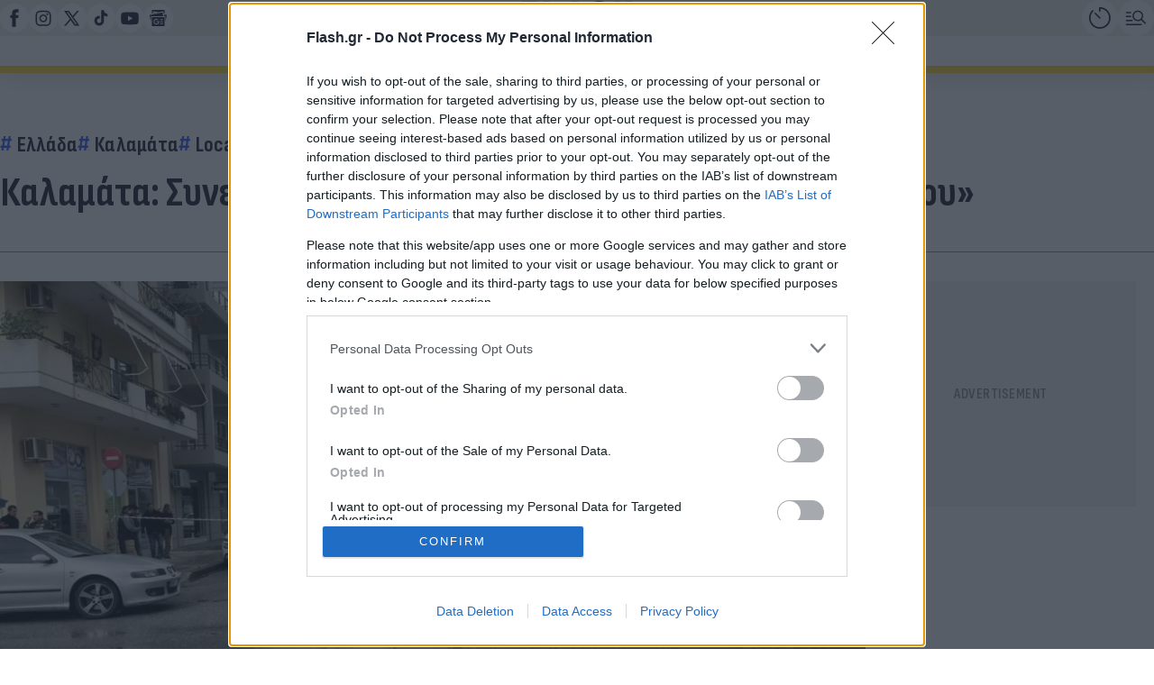

--- FILE ---
content_type: text/html; charset=utf-8
request_url: https://www.flash.gr/kalamata-synelifthi-o-38xronos-ektelestis-tou-amerikanou-872119
body_size: 72406
content:
<!DOCTYPE html>
<html lang="el">

<head>
    <base href="https://www.flash.gr" target="_self">
    <meta charset="UTF-8">
    <meta name="viewport" content="width=device-width, initial-scale=1.0">
    <meta http-equiv="X-UA-Compatible" content="ie=edge">
    <meta name="caffeinated" content="false">

    
            <meta name="msvalidate.01" content="EBDF92982F667E124008928D09622921" />
    
            <meta name="robots" content="max-image-preview:large">
    
            <!--The Meta--><link rel="canonical" href="https://www.flash.gr/kalamata-synelifthi-o-38xronos-ektelestis-tou-amerikanou-872119">
<meta name="description" content="Καλαμάτα: Συνελήφθη σύμφωνα με πληροφορίες της ΕΡΤ ο 38χρονος Αλβανός που αναζητείτο για τη δολοφονία του 47χρονου στην Καλαμάτα. Οι Αρχές ...">
<title>Καλαμάτα: Συνελήφθη ο 38χρονος εκτελεστής του «Αμερικάνου» | Flash</title>
<meta property="fb:app_id" content="218415474590577">
<meta content="el_GR" property="og:locale">
<meta property='article:author' content="Μαρία Ευσταθίου">
<meta property="article:publisher" content="flashgr.gr">
<meta property="article:published_time" content="2023-01-25T11:21:00+02:00">
<meta property="article:modified_time" content="2025-02-16T12:37:00+02:00">
<meta property="article:section" content="Ελλάδα">
<meta property="og:updated_time" content="2025-02-16T10:44:00+02:00">

<meta property="og:title" content="Καλαμάτα: Συνελήφθη ο 38χρονος εκτελεστής του «Αμερικάνου» | Flash">
<meta property="og:type" content="article">
<meta property="og:url" content="https://www.flash.gr/kalamata-synelifthi-o-38xronos-ektelestis-tou-amerikanou-872119">
<meta property="og:image" content="https://www.flash.gr/ogimage/1/kalamata-OLFVd.jpg">
<meta property="og:image:url" content="https://www.flash.gr/ogimage/1/kalamata-OLFVd.jpg">
<meta property="og:image:secure_url" content="https://www.flash.gr/ogimage/1/kalamata-OLFVd.jpg">
<meta property="og:image:width" content="1200">
<meta property="og:image:height" content="630">
<meta property="og:description" content="Καλαμάτα: Συνελήφθη σύμφωνα με πληροφορίες της ΕΡΤ ο 38χρονος Αλβανός που αναζητείτο για τη δολοφονία του 47χρονου στην Καλαμάτα. Οι Αρχές ...">
<meta content="Ελλάδα" property="og:tag">
<meta content="Καλαμάτα" property="og:tag">
<meta content="Local News" property="og:tag">
<meta content="Σύλληψη" property="og:tag">
<meta content="Δολοφονίες" property="og:tag">
<meta name="twitter:card" content="summary_large_image">
<meta name="twitter:title" content="Καλαμάτα: Συνελήφθη ο 38χρονος εκτελεστής του «Αμερικάνου» | Flash">
<meta name="twitter:description" content="Καλαμάτα: Συνελήφθη σύμφωνα με πληροφορίες της ΕΡΤ ο 38χρονος Αλβανός που αναζητείτο για τη δολοφονία του 47χρονου στην Καλαμάτα. Οι Αρχές ...">
<meta name="twitter:image" content="https://www.flash.gr/ogimage/1/kalamata-OLFVd.jpg">
<meta name="twitter:url" content="https://www.flash.gr/kalamata-synelifthi-o-38xronos-ektelestis-tou-amerikanou-872119">
<!--End of Meta-->
    
            <script type="application/ld+json">{"@context":"https://schema.org","@type":"NewsMediaOrganization","name":"Flash.gr","url":"https://www.flash.gr","address":{"@type":"PostalAddress","addressCountry":{"@type":"Country","name":"GR"},"addressLocality":"Μαρούσι","addressRegion":"Αττική","postalCode":"15124","streetAddress":"Αγίου Κωνσταντίνου 40"},"contactPoint":{"@type":"ContactPoint","areaServed":"GR","contactType":"Public Engagement","telephone":"+30-210-2600269","url":"https://www.flash.gr/epikoinonia-flash","availableLanguage":{"@type":"Language","name":"Greek"}},"logo":{"@type":"ImageObject","url":"https://www.flash.gr/flash/images/logos/logo.png","height":256,"width":256,"caption":"Flash.gr Logo"},"publishingPrinciples":"https://www.flash.gr/publishing-principles","ethicsPolicy":"https://www.flash.gr/publishing-principles#ethics","diversityPolicy":"https://www.flash.gr/publishing-principles#diversity","correctionsPolicy":"https://www.flash.gr/publishing-principles#corrections","unnamedSourcesPolicy":"https://www.flash.gr/publishing-principles#sources","actionableFeedbackPolicy":"https://www.flash.gr/publishing-principles#actionableFeedbackPolicy","sameAs":["https://www.facebook.com/flashgrofficial","https://x.com/flashgrofficial","https://www.instagram.com/flashgrofficial/","https://www.youtube.com/@flashgrofficial","https://www.tiktok.com/@flashgrofficial","https://www.linkedin.com/company/flash-gr/"],"@id":"https://www.flash.gr/#publisher"}</script>
                <script type="application/ld+json">{"@context":"https://schema.org","@type":"NewsArticle","description":"Καλαμάτα: Συνελήφθη σύμφωνα με πληροφορίες της ΕΡΤ ο 38χρονος Αλβανός που αναζητείτο για τη δολοφονία του 47χρονου στην Καλαμάτα. Οι Αρχές είχαν  | Καλαμάτα | Local News | Σύλληψη | Δολοφονίες","headline":"Καλαμάτα: Συνελήφθη ο 38χρονος εκτελεστής του «Αμερικάνου»","image":{"@type":"ImageObject","url":"https://www.flash.gr/portal-img/art_featured_webp/1/kalamata-OLFVd.jpg","width":970,"height":600,"caption":"Καλαμάτα: Συνελήφθη ο 38χρονος εκτελεστής του «Αμερικάνου»"},"mainEntityOfPage":{"@type":"WebPage","id":"https://www.flash.gr/kalamata-synelifthi-o-38xronos-ektelestis-tou-amerikanou-872119"},"url":"https://www.flash.gr/kalamata-synelifthi-o-38xronos-ektelestis-tou-amerikanou-872119","datePublished":"2023-01-25T11:21:00+02:00","dateModified":"2023-01-25T11:21:00+02:00","articleSection":"Ελλάδα","keywords":"Καλαμάτα, Local News, Σύλληψη, Δολοφονίες","thumbnailUrl":"https://www.flash.gr/portal-img/art_featured_webp/1/kalamata-OLFVd.jpg","wordCount":147,"author":{"@type":"Person","name":"Μαρία Ευσταθίου","url":"https://www.flash.gr/maria-eustathiou","worksFor":{"@type":"NewsMediaOrganization","name":"Flash.gr","id":"https://www.flash.gr/#publisher","url":"https://www.flash.gr","logo":{"@type":"ImageObject","url":"https://www.flash.gr/flash/images/logos/logo.png","width":256,"height":256,"caption":"flash.gr Logo"},"sameAs":["https://www.facebook.com/flashgrofficial","https://x.com/flashgrofficial","https://www.instagram.com/flashgrofficial/","https://www.youtube.com/@flashgrofficial","https://www.tiktok.com/@flashgrofficial","https://www.linkedin.com/company/flash-gr/"],"publishingPrinciples":"https://www.flash.gr/publishing-principles","ethicsPolicy":"https://www.flash.gr/publishing-principles#ethics","diversityPolicy":"https://www.flash.gr/publishing-principles#diversity","correctionsPolicy":"https://www.flash.gr/publishing-principles#corrections","unnamedSourcesPolicy":"https://www.flash.gr/publishing-principles#sources","actionableFeedbackPolicy":"https://www.flash.gr/publishing-principles#actionableFeedbackPolicy","address":{"@type":"PostalAddress","streetAddress":"Αγίου Κωνσταντίνου 40","addressLocality":"Μαρούσι","addressRegion":"Αττική","postalCode":"15124","addressCountry":{"@type":"Country","name":"GR"}},"contactPoint":{"@type":"ContactPoint","areaServed":"GR","contactType":"Public Engagement","telephone":"+30-210-2600269"}}},"articleBody":"Καλαμάτα: Συνελήφθη σύμφωνα με πληροφορίες της ΕΡΤ ο 38χρονος Αλβανός που αναζητείτο για τη δολοφονία του 47χρονου στην Καλαμάτα. Οι Αρχές είχαν εξαπολύσει ανθρωποκυνηγητό για τη σύλληψή του. Σημειώνεται ότι ο 22χρονος συνεργός του εκτελεστή και δυο άνδρες 40 και 50 ετών για υπόθαλψη εγκληματία έχουν επίσης συλληφθεί. Ξεκαθάρισμα λογαριασμών Η Αστυνομία, σύμφωνα με το ρεπορτάζ του Star, μιλά για ξεκαθάρισμα λογαριασμών για ναρκωτικά. Το θύμα είχε κατηγορηθεί πέντε φορές στη χώρα μας για διακίνηση ναρκωτικών. Μάλιστα τον Απρίλιο του 2021 είχε συλληφθεί ως μέλος σπείρας που διακινούσε ναρκωτικά σε Αττική και Καλαμάτα και πουλούσε πλαστά διαβατήρια σε αλλοδαπούς. Φαίνεται ωστόσο πως το θύμα είχε έντονη δραστηριότητα και στο εξωτερικό και συγκεκριμένα στις ΗΠΑ, όπου είχε γεννηθεί. O 47χρονος μαζί με τα δυο του αδέρφια και ακόμα 16 άτομα είχαν κατηγορηθεί ότι διακινούσαν ναρκωτικά με «έδρα» μια πιτσαρία στο Σικάγο. Μετά από επιχείρηση των Αρχών εντοπίστηκαν ποσότητες ναρκωτικών αξίας 160.000 ευρώ.","publisher":{"@type":"NewsMediaOrganization","name":"Flash.gr","id":"https://www.flash.gr/#publisher","url":"https://www.flash.gr","logo":{"@type":"ImageObject","url":"https://www.flash.gr/flash/images/logos/logo.png","width":256,"height":256,"caption":"flash.gr Logo"},"sameAs":["https://www.facebook.com/flashgrofficial","https://x.com/flashgrofficial","https://www.instagram.com/flashgrofficial/","https://www.youtube.com/@flashgrofficial","https://www.tiktok.com/@flashgrofficial","https://www.linkedin.com/company/flash-gr/"],"publishingPrinciples":"https://www.flash.gr/publishing-principles","ethicsPolicy":"https://www.flash.gr/publishing-principles#ethics","diversityPolicy":"https://www.flash.gr/publishing-principles#diversity","correctionsPolicy":"https://www.flash.gr/publishing-principles#corrections","unnamedSourcesPolicy":"https://www.flash.gr/publishing-principles#sources","actionableFeedbackPolicy":"https://www.flash.gr/publishing-principles#actionableFeedbackPolicy","address":{"@type":"PostalAddress","streetAddress":"Αγίου Κωνσταντίνου 40","addressLocality":"Μαρούσι","addressRegion":"Αττική","postalCode":"15124","addressCountry":{"@type":"Country","name":"GR"}},"contactPoint":{"@type":"ContactPoint","areaServed":"GR","contactType":"Public Engagement","telephone":"+30-210-2600269"}},"inLanguage":"el","speakable":{"@type":"SpeakableSpecification","cssSelector":[".page-title",".page-description","#thecontent p:nth-of-type(1)"]},"about":[{"@type":"Thing","name":"Καλαμάτα"},{"@type":"Thing","name":"Local News"},{"@type":"Thing","name":"Σύλληψη"},{"@type":"Thing","name":"Δολοφονίες"}]}</script>
                <script type="application/ld+json">{"@context":"https://schema.org","@type":"BreadcrumbList","name":"Breadcrumb Navigation","itemListElement":[{"@type":"ListItem","position":1,"name":"Flash.gr","item":{"id":"https://www.flash.gr/","type":"WebPage"}},{"@type":"ListItem","position":2,"name":"Ελλάδα","item":{"id":"https://www.flash.gr/ellada","type":"WebPage"}},{"@type":"ListItem","position":3,"name":"Καλαμάτα: Συνελήφθη ο 38χρονος εκτελεστής του «Αμερικάνου»","item":{"id":"https://www.flash.gr/kalamata-synelifthi-o-38xronos-ektelestis-tou-amerikanou-872119","type":"WebPage"}}]}</script>
    
    
    <meta name="csrf-token" content="IOluAgWa2m0tu5ORSkG1TU36EEt6vR5gOBRki239">

    

    
    <link rel="preconnect" href="https://fonts.gstatic.com" crossorigin>
<link rel="preconnect" href="//www.googletagmanager.com" crossorigin>
<link rel="preconnect" href="//securepubads.g.doubleclick.net" crossorigin>
<link rel="preconnect" href="//static.adman.gr" crossorigin>
<link rel="preconnect" href="//phaistos-ssp.adman.gr" crossorigin>
<link rel="preconnect" href="//cdn.onesignal.com" crossorigin>
<link rel="preconnect" href="//www.youtube.com" crossorigin>

<link rel="dns-prefetch" href="//www.googletagmanager.com">
<link rel="dns-prefetch" href="//www.googletagservices.com">
<link rel="dns-prefetch" href="//www.google-analytics.com">
<link rel="dns-prefetch" href="//imasdk.googleapis.com">

<link rel="dns-prefetch" href="//securepubads.g.doubleclick.net">
<link rel="dns-prefetch" href="//pagead2.googlesyndication.com">
<link rel="dns-prefetch" href="//phaistos-ssp.adman.gr">
<link rel="dns-prefetch" href="//onesignal.com/sdks/OneSignalSDKStyles.css?v=2">
<link rel="dns-prefetch" href="//www.flash.gr">

    
    <style>
    body {
        font-family: 'Sofia Sans Condensed', sans-serif;
        /* font-family: 'Sofia Sans Condensed', 'Segoe UI', 'Arial', 'Helvetica Neue', Helvetica, sans-serif; */
    }
</style>

<style>
    /* greek-ext */
    @font-face {
        font-family: 'Open Sans';
        font-style: normal;
        font-weight: 400;
        font-stretch: 100%;
        font-display: swap;
        src: url(https://fonts.gstatic.com/s/opensans/v36/memvYaGs126MiZpBA-UvWbX2vVnXBbObj2OVTSOmu0SC55K5gw.woff2) format('woff2');
        unicode-range: U+1F00-1FFF;
    }

    /* greek */
    @font-face {
        font-family: 'Open Sans';
        font-style: normal;
        font-weight: 400;
        font-stretch: 100%;
        font-display: swap;
        src: url(https://fonts.gstatic.com/s/opensans/v36/memvYaGs126MiZpBA-UvWbX2vVnXBbObj2OVTSymu0SC55K5gw.woff2) format('woff2');
        unicode-range: U+0370-03FF;
    }

    /* latin-ext */
    @font-face {
        font-family: 'Open Sans';
        font-style: normal;
        font-weight: 400;
        font-stretch: 100%;
        font-display: swap;
        src: url(https://fonts.gstatic.com/s/opensans/v36/memvYaGs126MiZpBA-UvWbX2vVnXBbObj2OVTSGmu0SC55K5gw.woff2) format('woff2');
        unicode-range: U+0100-02AF, U+0304, U+0308, U+0329, U+1E00-1E9F, U+1EF2-1EFF, U+2020, U+20A0-20AB, U+20AD-20CF, U+2113, U+2C60-2C7F, U+A720-A7FF;
    }

    /* latin */
    @font-face {
        font-family: 'Open Sans';
        font-style: normal;
        font-weight: 400;
        font-stretch: 100%;
        font-display: swap;
        src: url(https://fonts.gstatic.com/s/opensans/v36/memvYaGs126MiZpBA-UvWbX2vVnXBbObj2OVTS-mu0SC55I.woff2) format('woff2');
        unicode-range: U+0000-00FF, U+0131, U+0152-0153, U+02BB-02BC, U+02C6, U+02DA, U+02DC, U+0304, U+0308, U+0329, U+2000-206F, U+2074, U+20AC, U+2122, U+2191, U+2193, U+2212, U+2215, U+FEFF, U+FFFD;
    }

    /* greek-ext */
    @font-face {
        font-family: 'Open Sans';
        font-style: normal;
        font-weight: 700;
        font-stretch: 100%;
        font-display: swap;
        src: url(https://fonts.gstatic.com/s/opensans/v36/memvYaGs126MiZpBA-UvWbX2vVnXBbObj2OVTSOmu0SC55K5gw.woff2) format('woff2');
        unicode-range: U+1F00-1FFF;
    }

    /* greek */
    @font-face {
        font-family: 'Open Sans';
        font-style: normal;
        font-weight: 700;
        font-stretch: 100%;
        font-display: swap;
        src: url(https://fonts.gstatic.com/s/opensans/v36/memvYaGs126MiZpBA-UvWbX2vVnXBbObj2OVTSymu0SC55K5gw.woff2) format('woff2');
        unicode-range: U+0370-03FF;
    }

    /* latin-ext */
    @font-face {
        font-family: 'Open Sans';
        font-style: normal;
        font-weight: 700;
        font-stretch: 100%;
        font-display: swap;
        src: url(https://fonts.gstatic.com/s/opensans/v36/memvYaGs126MiZpBA-UvWbX2vVnXBbObj2OVTSGmu0SC55K5gw.woff2) format('woff2');
        unicode-range: U+0100-02AF, U+0304, U+0308, U+0329, U+1E00-1E9F, U+1EF2-1EFF, U+2020, U+20A0-20AB, U+20AD-20CF, U+2113, U+2C60-2C7F, U+A720-A7FF;
    }

    /* latin */
    @font-face {
        font-family: 'Open Sans';
        font-style: normal;
        font-weight: 700;
        font-stretch: 100%;
        font-display: swap;
        src: url(https://fonts.gstatic.com/s/opensans/v36/memvYaGs126MiZpBA-UvWbX2vVnXBbObj2OVTS-mu0SC55I.woff2) format('woff2');
        unicode-range: U+0000-00FF, U+0131, U+0152-0153, U+02BB-02BC, U+02C6, U+02DA, U+02DC, U+0304, U+0308, U+0329, U+2000-206F, U+2074, U+20AC, U+2122, U+2191, U+2193, U+2212, U+2215, U+FEFF, U+FFFD;
    }

    /* greek */
    @font-face {
        font-family: 'Sofia Sans Condensed';
        font-style: italic;
        font-weight: 400;
        font-display: swap;
        src: url(https://fonts.gstatic.com/s/sofiasanscondensed/v2/r05KGKVS5aVKd567NYXawnFKJaTtoAuLnIcNltD9fl5HegUSTg.woff2) format('woff2');
        unicode-range: U+0370-03FF;
    }

    /* latin-ext */
    @font-face {
        font-family: 'Sofia Sans Condensed';
        font-style: italic;
        font-weight: 400;
        font-display: swap;
        src: url(https://fonts.gstatic.com/s/sofiasanscondensed/v2/r05KGKVS5aVKd567NYXawnFKJaTtoAuLnIcNlt39fl5HegUSTg.woff2) format('woff2');
        unicode-range: U+0100-02AF, U+0304, U+0308, U+0329, U+1E00-1E9F, U+1EF2-1EFF, U+2020, U+20A0-20AB, U+20AD-20CF, U+2113, U+2C60-2C7F, U+A720-A7FF;
    }

    /* latin */
    @font-face {
        font-family: 'Sofia Sans Condensed';
        font-style: italic;
        font-weight: 400;
        font-display: swap;
        src: url(https://fonts.gstatic.com/s/sofiasanscondensed/v2/r05KGKVS5aVKd567NYXawnFKJaTtoAuLnIcNltP9fl5HegU.woff2) format('woff2');
        unicode-range: U+0000-00FF, U+0131, U+0152-0153, U+02BB-02BC, U+02C6, U+02DA, U+02DC, U+0304, U+0308, U+0329, U+2000-206F, U+2074, U+20AC, U+2122, U+2191, U+2193, U+2212, U+2215, U+FEFF, U+FFFD;
    }

    /* greek */
    @font-face {
        font-family: 'Sofia Sans Condensed';
        font-style: italic;
        font-weight: 700;
        font-display: swap;
        src: url(https://fonts.gstatic.com/s/sofiasanscondensed/v2/r05KGKVS5aVKd567NYXawnFKJaTtoAuLnIcNltD9fl5HegUSTg.woff2) format('woff2');
        unicode-range: U+0370-03FF;
    }

    /* latin-ext */
    @font-face {
        font-family: 'Sofia Sans Condensed';
        font-style: italic;
        font-weight: 700;
        font-display: swap;
        src: url(https://fonts.gstatic.com/s/sofiasanscondensed/v2/r05KGKVS5aVKd567NYXawnFKJaTtoAuLnIcNlt39fl5HegUSTg.woff2) format('woff2');
        unicode-range: U+0100-02AF, U+0304, U+0308, U+0329, U+1E00-1E9F, U+1EF2-1EFF, U+2020, U+20A0-20AB, U+20AD-20CF, U+2113, U+2C60-2C7F, U+A720-A7FF;
    }

    /* latin */
    @font-face {
        font-family: 'Sofia Sans Condensed';
        font-style: italic;
        font-weight: 700;
        font-display: swap;
        src: url(https://fonts.gstatic.com/s/sofiasanscondensed/v2/r05KGKVS5aVKd567NYXawnFKJaTtoAuLnIcNltP9fl5HegU.woff2) format('woff2');
        unicode-range: U+0000-00FF, U+0131, U+0152-0153, U+02BB-02BC, U+02C6, U+02DA, U+02DC, U+0304, U+0308, U+0329, U+2000-206F, U+2074, U+20AC, U+2122, U+2191, U+2193, U+2212, U+2215, U+FEFF, U+FFFD;
    }

    /* greek */
    @font-face {
        font-family: 'Sofia Sans Condensed';
        font-style: normal;
        font-weight: 300;
        font-display: swap;
        src: url(https://fonts.gstatic.com/s/sofiasanscondensed/v2/r05EGKVS5aVKd567NYXawnFKJaTtoAuLnIcLptH3eXxFSgQ.woff2) format('woff2');
        unicode-range: U+0370-03FF;
    }

    /* latin-ext */
    @font-face {
        font-family: 'Sofia Sans Condensed';
        font-style: normal;
        font-weight: 300;
        font-display: swap;
        src: url(https://fonts.gstatic.com/s/sofiasanscondensed/v2/r05EGKVS5aVKd567NYXawnFKJaTtoAuLnIcGptH3eXxFSgQ.woff2) format('woff2');
        unicode-range: U+0100-02AF, U+0304, U+0308, U+0329, U+1E00-1E9F, U+1EF2-1EFF, U+2020, U+20A0-20AB, U+20AD-20CF, U+2113, U+2C60-2C7F, U+A720-A7FF;
    }

    /* latin */
    @font-face {
        font-family: 'Sofia Sans Condensed';
        font-style: normal;
        font-weight: 300;
        font-display: swap;
        src: url(https://fonts.gstatic.com/s/sofiasanscondensed/v2/r05EGKVS5aVKd567NYXawnFKJaTtoAuLnIcIptH3eXxF.woff2) format('woff2');
        unicode-range: U+0000-00FF, U+0131, U+0152-0153, U+02BB-02BC, U+02C6, U+02DA, U+02DC, U+0304, U+0308, U+0329, U+2000-206F, U+2074, U+20AC, U+2122, U+2191, U+2193, U+2212, U+2215, U+FEFF, U+FFFD;
    }

    /* greek */
    @font-face {
        font-family: 'Sofia Sans Condensed';
        font-style: normal;
        font-weight: 400;
        font-display: swap;
        src: url(https://fonts.gstatic.com/s/sofiasanscondensed/v2/r05EGKVS5aVKd567NYXawnFKJaTtoAuLnIcLptH3eXxFSgQ.woff2) format('woff2');
        unicode-range: U+0370-03FF;
    }

    /* latin-ext */
    @font-face {
        font-family: 'Sofia Sans Condensed';
        font-style: normal;
        font-weight: 400;
        font-display: swap;
        src: url(https://fonts.gstatic.com/s/sofiasanscondensed/v2/r05EGKVS5aVKd567NYXawnFKJaTtoAuLnIcGptH3eXxFSgQ.woff2) format('woff2');
        unicode-range: U+0100-02AF, U+0304, U+0308, U+0329, U+1E00-1E9F, U+1EF2-1EFF, U+2020, U+20A0-20AB, U+20AD-20CF, U+2113, U+2C60-2C7F, U+A720-A7FF;
    }

    /* latin */
    @font-face {
        font-family: 'Sofia Sans Condensed';
        font-style: normal;
        font-weight: 400;
        font-display: swap;
        src: url(https://fonts.gstatic.com/s/sofiasanscondensed/v2/r05EGKVS5aVKd567NYXawnFKJaTtoAuLnIcIptH3eXxF.woff2) format('woff2');
        unicode-range: U+0000-00FF, U+0131, U+0152-0153, U+02BB-02BC, U+02C6, U+02DA, U+02DC, U+0304, U+0308, U+0329, U+2000-206F, U+2074, U+20AC, U+2122, U+2191, U+2193, U+2212, U+2215, U+FEFF, U+FFFD;
    }

    /* greek */
    @font-face {
        font-family: 'Sofia Sans Condensed';
        font-style: normal;
        font-weight: 600;
        font-display: swap;
        src: url(https://fonts.gstatic.com/s/sofiasanscondensed/v2/r05EGKVS5aVKd567NYXawnFKJaTtoAuLnIcLptH3eXxFSgQ.woff2) format('woff2');
        unicode-range: U+0370-03FF;
    }

    /* latin-ext */
    @font-face {
        font-family: 'Sofia Sans Condensed';
        font-style: normal;
        font-weight: 600;
        font-display: swap;
        src: url(https://fonts.gstatic.com/s/sofiasanscondensed/v2/r05EGKVS5aVKd567NYXawnFKJaTtoAuLnIcGptH3eXxFSgQ.woff2) format('woff2');
        unicode-range: U+0100-02AF, U+0304, U+0308, U+0329, U+1E00-1E9F, U+1EF2-1EFF, U+2020, U+20A0-20AB, U+20AD-20CF, U+2113, U+2C60-2C7F, U+A720-A7FF;
    }

    /* latin */
    @font-face {
        font-family: 'Sofia Sans Condensed';
        font-style: normal;
        font-weight: 600;
        font-display: swap;
        src: url(https://fonts.gstatic.com/s/sofiasanscondensed/v2/r05EGKVS5aVKd567NYXawnFKJaTtoAuLnIcIptH3eXxF.woff2) format('woff2');
        unicode-range: U+0000-00FF, U+0131, U+0152-0153, U+02BB-02BC, U+02C6, U+02DA, U+02DC, U+0304, U+0308, U+0329, U+2000-206F, U+2074, U+20AC, U+2122, U+2191, U+2193, U+2212, U+2215, U+FEFF, U+FFFD;
    }

    /* greek */
    @font-face {
        font-family: 'Sofia Sans Condensed';
        font-style: normal;
        font-weight: 700;
        font-display: swap;
        src: url(https://fonts.gstatic.com/s/sofiasanscondensed/v2/r05EGKVS5aVKd567NYXawnFKJaTtoAuLnIcLptH3eXxFSgQ.woff2) format('woff2');
        unicode-range: U+0370-03FF;
    }

    /* latin-ext */
    @font-face {
        font-family: 'Sofia Sans Condensed';
        font-style: normal;
        font-weight: 700;
        font-display: swap;
        src: url(https://fonts.gstatic.com/s/sofiasanscondensed/v2/r05EGKVS5aVKd567NYXawnFKJaTtoAuLnIcGptH3eXxFSgQ.woff2) format('woff2');
        unicode-range: U+0100-02AF, U+0304, U+0308, U+0329, U+1E00-1E9F, U+1EF2-1EFF, U+2020, U+20A0-20AB, U+20AD-20CF, U+2113, U+2C60-2C7F, U+A720-A7FF;
    }

    /* latin */
    @font-face {
        font-family: 'Sofia Sans Condensed';
        font-style: normal;
        font-weight: 700;
        font-display: swap;
        src: url(https://fonts.gstatic.com/s/sofiasanscondensed/v2/r05EGKVS5aVKd567NYXawnFKJaTtoAuLnIcIptH3eXxF.woff2) format('woff2');
        unicode-range: U+0000-00FF, U+0131, U+0152-0153, U+02BB-02BC, U+02C6, U+02DA, U+02DC, U+0304, U+0308, U+0329, U+2000-206F, U+2074, U+20AC, U+2122, U+2191, U+2193, U+2212, U+2215, U+FEFF, U+FFFD;
    }

    /* greek */
    @font-face {
        font-family: 'Sofia Sans Condensed';
        font-style: normal;
        font-weight: 800;
        font-display: swap;
        src: url(https://fonts.gstatic.com/s/sofiasanscondensed/v2/r05EGKVS5aVKd567NYXawnFKJaTtoAuLnIcLptH3eXxFSgQ.woff2) format('woff2');
        unicode-range: U+0370-03FF;
    }

    /* latin-ext */
    @font-face {
        font-family: 'Sofia Sans Condensed';
        font-style: normal;
        font-weight: 800;
        font-display: swap;
        src: url(https://fonts.gstatic.com/s/sofiasanscondensed/v2/r05EGKVS5aVKd567NYXawnFKJaTtoAuLnIcGptH3eXxFSgQ.woff2) format('woff2');
        unicode-range: U+0100-02AF, U+0304, U+0308, U+0329, U+1E00-1E9F, U+1EF2-1EFF, U+2020, U+20A0-20AB, U+20AD-20CF, U+2113, U+2C60-2C7F, U+A720-A7FF;
    }

    /* latin */
    @font-face {
        font-family: 'Sofia Sans Condensed';
        font-style: normal;
        font-weight: 800;
        font-display: swap;
        src: url(https://fonts.gstatic.com/s/sofiasanscondensed/v2/r05EGKVS5aVKd567NYXawnFKJaTtoAuLnIcIptH3eXxF.woff2) format('woff2');
        unicode-range: U+0000-00FF, U+0131, U+0152-0153, U+02BB-02BC, U+02C6, U+02DA, U+02DC, U+0304, U+0308, U+0329, U+2000-206F, U+2074, U+20AC, U+2122, U+2191, U+2193, U+2212, U+2215, U+FEFF, U+FFFD;
    }

    /* greek */
    @font-face {
        font-family: 'Sofia Sans Condensed';
        font-style: normal;
        font-weight: 900;
        font-display: swap;
        src: url(https://fonts.gstatic.com/s/sofiasanscondensed/v2/r05EGKVS5aVKd567NYXawnFKJaTtoAuLnIcLptH3eXxFSgQ.woff2) format('woff2');
        unicode-range: U+0370-03FF;
    }

    /* latin-ext */
    @font-face {
        font-family: 'Sofia Sans Condensed';
        font-style: normal;
        font-weight: 900;
        font-display: swap;
        src: url(https://fonts.gstatic.com/s/sofiasanscondensed/v2/r05EGKVS5aVKd567NYXawnFKJaTtoAuLnIcGptH3eXxFSgQ.woff2) format('woff2');
        unicode-range: U+0100-02AF, U+0304, U+0308, U+0329, U+1E00-1E9F, U+1EF2-1EFF, U+2020, U+20A0-20AB, U+20AD-20CF, U+2113, U+2C60-2C7F, U+A720-A7FF;
    }

    /* latin */
    @font-face {
        font-family: 'Sofia Sans Condensed';
        font-style: normal;
        font-weight: 900;
        font-display: swap;
        src: url(https://fonts.gstatic.com/s/sofiasanscondensed/v2/r05EGKVS5aVKd567NYXawnFKJaTtoAuLnIcIptH3eXxF.woff2) format('woff2');
        unicode-range: U+0000-00FF, U+0131, U+0152-0153, U+02BB-02BC, U+02C6, U+02DA, U+02DC, U+0304, U+0308, U+0329, U+2000-206F, U+2074, U+20AC, U+2122, U+2191, U+2193, U+2212, U+2215, U+FEFF, U+FFFD;
    }
</style>

    
    <meta name="msapplication-TileColor" content="#FFFFFF">
<meta name="msapplication-TileImage" content="https://www.flash.gr/flash/images/favicon/mstile-144x144.png">
<meta name="msapplication-square70x70logo" content="https://www.flash.gr/flash/images/favicon/mstile-70x70.png">
<meta name="msapplication-square150x150logo" content="https://www.flash.gr/flash/images/favicon/mstile-150x150.png">
<meta name="msapplication-wide310x150logo" content="https://www.flash.gr/flash/images/favicon/mstile-310x150.png">
<meta name="msapplication-square310x310logo" content="https://www.flash.gr/flash/images/favicon/mstile-310x310.png">
<link rel="apple-touch-icon-precomposed" sizes="57x57" href="https://www.flash.gr/flash/images/favicon/apple-touch-icon-57x57.png">
<link rel="apple-touch-icon-precomposed" sizes="114x114" href="https://www.flash.gr/flash/images/favicon/apple-touch-icon-114x114.png">
<link rel="apple-touch-icon-precomposed" sizes="72x72" href="https://www.flash.gr/flash/images/favicon/apple-touch-icon-72x72.png">
<link rel="apple-touch-icon-precomposed" sizes="144x144" href="https://www.flash.gr/flash/images/favicon/apple-touch-icon-144x144.png">
<link rel="apple-touch-icon-precomposed" sizes="60x60" href="https://www.flash.gr/flash/images/favicon/apple-touch-icon-60x60.png">
<link rel="apple-touch-icon-precomposed" sizes="120x120" href="https://www.flash.gr/flash/images/favicon/apple-touch-icon-120x120.png">
<link rel="apple-touch-icon-precomposed" sizes="76x76" href="https://www.flash.gr/flash/images/favicon/apple-touch-icon-76x76.png">
<link rel="apple-touch-icon-precomposed" sizes="152x152" href="https://www.flash.gr/flash/images/favicon/apple-touch-icon-152x152.png">
<link rel="icon" type="image/png" sizes="196x196" href="https://www.flash.gr/flash/images/favicon/favicon-196x196.png">
<link rel="icon" type="image/png" sizes="96x96" href="https://www.flash.gr/flash/images/favicon/favicon-96x96.png">
<link rel="icon" type="image/png" sizes="32x32" href="https://www.flash.gr/flash/images/favicon/favicon-32x32.png">
<link rel="icon" type="image/png" sizes="16x16" href="https://www.flash.gr/flash/images/favicon/favicon-16x16.png">
<link rel="icon" type="image/png" sizes="128x128" href="https://www.flash.gr/flash/images/favicon/favicon-128.png">

<link rel="shortcut icon" type="image/x-icon" href="https://www.flash.gr/flash/images/favicon/favicon.ico">


<link rel="manifest" href="/manifest.webmanifest">
<meta name="theme-color" media="(prefers-color-scheme: light)" content="white">
<meta name="theme-color" media="(prefers-color-scheme: dark)" content="black">

    
    <link href="https://www.flash.gr/flash/css/final-app.css?id=993dae4864e611338f871c8e7266cf48" rel="stylesheet">

    
    <script src="https://www.flash.gr/flash/js/lazyload/lazyload.min.js" defer></script>

    
        <link rel="alternate" type="application/rss+xml" href="https://www.flash.gr/feed" title="flash.gr">
    <link rel="alternate" type="application/atom+xml" href="https://www.flash.gr/feed/atom" title="flash.gr">
    <link rel="alternate" type="application/atom+xml" href="https://www.flash.gr/feed/gnomes" title="flash.gr - Γνώμες">
    <link rel="alternate" type="application/atom+xml" href="https://www.flash.gr/feed/life" title="flash.gr - LIFE">
    <link rel="alternate" type="application/atom+xml" href="https://www.flash.gr/feed/sports" title="flash.gr - ΑΘλητικά">

<script>
    document.documentElement.className = '';
    const userAgent = navigator.userAgent || navigator.vendor || window.opera;
    const chromeVersion = (function() {
        const chromeUA = navigator.userAgent.match(/Chrom(e|ium)\/([0-9]+)\./);
        return (chromeUA) ? parseInt(chromeUA[2], 10) : !1
    })();
    const firefoxVersion = (function() {
        const ffUA = navigator.userAgent.match(/Firefox\/([0-9]+)\./);
        return (ffUA) ? parseInt(ffUA[2], 10) : !1
    })();
    window.detectBots = (function() {
        var bots =
            "(Googlebot|Googlebot-Mobile|Googlebot-Image|Googlebot-Video|Mediapartners-Google|Chrome-Lighthouse|lighthouse|pagespeed|(Google Page Speed Insights)|Bingbot|Applebot|PingdomPageSpeed|GTmetrix|PTST|YLT|Phantomas)";
        var re = new RegExp(bots, 'i');
        if (re.test(userAgent)) {
            return !0
        } else {
            return !1
        }
    })();

    window.flScriptLoader = new function() {
        var loaderQueue = [];

        function scriptDelayed(delay, callback, inId) {
            if (!callback) {
                return;
            }
            setTimeout(function() {
                var code = callback().replace(/&lt;/g, '<').replace(/&gt;/g, '>');
                if (inId) {
                    $('#' + inId).replaceWith($(code));
                } else {
                    $(code).appendTo($('head'));
                }
            }, delay);
        }
        this.addOnLoadDelayed = function(delay, callback, inId) {
            loaderQueue.push(() => scriptDelayed(delay, callback, inId));
        }

        window.addEventListener('load', function() {
            for (var i = 0; i < loaderQueue.length; i++) {
                loaderQueue[i]();
            }
        });
    };

    (function(undefined) {}).call('object' === typeof window && window || 'object' === typeof self && self ||
        'object' === typeof global && global || {});
</script>

<script>
  function getCookie(name) {
    const cookieNameToFind = name + "=";
    const decodedCookie = decodeURIComponent(document.cookie);
    const cookieArray = decodedCookie.split(';');

    for (let i = 0; i < cookieArray.length; i++) {
      let cookie = cookieArray[i].trim();
      if (cookie.indexOf(cookieNameToFind) === 0) {
        return cookie.substring(cookieNameToFind.length, cookie.length);
      }
    }
    return null;
  }

  document.addEventListener('DOMContentLoaded', function() {
    if (getCookie('is_google_bot') !== 'true') {

        // InMobi Choice. Consent Manager Tag v3.0 (for TCF 2.2)
        (function() {
          var host = window.location.hostname;
          var element = document.createElement('script');
          var firstScript = document.getElementsByTagName('script')[0];
          var url = 'https://cmp.inmobi.com'
            .concat('/choice/', '1h9gqY5LajxNY', '/', host, '/choice.js?tag_version=V3');
          var uspTries = 0;
          var uspTriesLimit = 3;
          element.async = true;
          element.type = 'text/javascript';
          element.src = url;

          firstScript.parentNode.insertBefore(element, firstScript);

          function makeStub() {
            var TCF_LOCATOR_NAME = '__tcfapiLocator';
            var queue = [];
            var win = window;
            var cmpFrame;

            function addFrame() {
              var doc = win.document;
              var otherCMP = !!(win.frames[TCF_LOCATOR_NAME]);

              if (!otherCMP) {
                if (doc.body) {
                  var iframe = doc.createElement('iframe');

                  iframe.style.cssText = 'display:none';
                  iframe.name = TCF_LOCATOR_NAME;
                  doc.body.appendChild(iframe);
                } else {
                  setTimeout(addFrame, 5);
                }
              }
              return !otherCMP;
            }

            function tcfAPIHandler() {
              var gdprApplies;
              var args = arguments;

              if (!args.length) {
                return queue;
              } else if (args[0] === 'setGdprApplies') {
                if (
                  args.length > 3 &&
                  args[2] === 2 &&
                  typeof args[3] === 'boolean'
                ) {
                  gdprApplies = args[3];
                  if (typeof args[2] === 'function') {
                    args[2]('set', true);
                  }
                }
              } else if (args[0] === 'ping') {
                var retr = {
                  gdprApplies: gdprApplies,
                  cmpLoaded: false,
                  cmpStatus: 'stub'
                };

                if (typeof args[2] === 'function') {
                  args[2](retr);
                }
              } else {
                if(args[0] === 'init' && typeof args[3] === 'object') {
                  args[3] = Object.assign(args[3], { tag_version: 'V3' });
                }
                queue.push(args);
              }
            }

            function postMessageEventHandler(event) {
              var msgIsString = typeof event.data === 'string';
              var json = {};

              try {
                if (msgIsString) {
                  json = JSON.parse(event.data);
                } else {
                  json = event.data;
                }
              } catch (ignore) {}

              var payload = json.__tcfapiCall;

              if (payload) {
                window.__tcfapi(
                  payload.command,
                  payload.version,
                  function(retValue, success) {
                    var returnMsg = {
                      __tcfapiReturn: {
                        returnValue: retValue,
                        success: success,
                        callId: payload.callId
                      }
                    };
                    if (msgIsString) {
                      returnMsg = JSON.stringify(returnMsg);
                    }
                    if (event && event.source && event.source.postMessage) {
                      event.source.postMessage(returnMsg, '*');
                    }
                  },
                  payload.parameter
                );
              }
            }

            while (win) {
              try {
                if (win.frames[TCF_LOCATOR_NAME]) {
                  cmpFrame = win;
                  break;
                }
              } catch (ignore) {}

              if (win === window.top) {
                break;
              }
              win = win.parent;
            }
            if (!cmpFrame) {
              addFrame();
              win.__tcfapi = tcfAPIHandler;
              win.addEventListener('message', postMessageEventHandler, false);
            }
          };

          makeStub();

          var uspStubFunction = function() {
            var arg = arguments;
            if (typeof window.__uspapi !== uspStubFunction) {
              setTimeout(function() {
                if (typeof window.__uspapi !== 'undefined') {
                  window.__uspapi.apply(window.__uspapi, arg);
                }
              }, 500);
            }
          };

          var checkIfUspIsReady = function() {
            uspTries++;
            if (window.__uspapi === uspStubFunction && uspTries < uspTriesLimit) {
              console.warn('USP is not accessible');
            } else {
              clearInterval(uspInterval);
            }
          };

          if (typeof window.__uspapi === 'undefined') {
            window.__uspapi = uspStubFunction;
            var uspInterval = setInterval(checkIfUspIsReady, 6000);
          }
        })();

        // End InMobi Choice. Consent Manager Tag v3.0 (for TCF 2.2)

        // Google Tag Manager
        (function(w,d,s,l,i){w[l]=w[l]||[];w[l].push({'gtm.start':
        new Date().getTime(),event:'gtm.js'});var f=d.getElementsByTagName(s)[0],
        j=d.createElement(s),dl=l!='dataLayer'?'&l='+l:'';j.async=true;j.src=
        'https://www.googletagmanager.com/gtm.js?id='+i+dl;f.parentNode.insertBefore(j,f);
        })(window,document,'script','dataLayer','GTM-WCFK2LCJ');
        // End Google Tag Manager

        // Create rest of the scripts

        window.flScriptLoader.addOnLoadDelayed(100, function() {
            return `
    &lt;!-- OCM --&gt;
    &lt;script async="async" src="//cdn.orangeclickmedia.com/tech/flash.gr_v4/ocm.js"&gt;&lt;/script&gt;`;
        });

        window.flScriptLoader.addOnLoadDelayed(50, function() {
            return `
    &lt;!-- DFP --&gt;
    &lt;script async="async" data-cmp-src="https://securepubads.g.doubleclick.net/tag/js/gpt.js"&gt;&lt;/script&gt;`;
        });

        window.flScriptLoader.addOnLoadDelayed(50, function() {
            return `
&lt;!-- squirrel --&gt;
&lt;script async="async" src="//cdn.adsquirrel.ai/flash.gr/chirp.js"&gt;&lt;/script&gt;`;
        });

        window.flScriptLoader.addOnLoadDelayed(50, function() {
            return `
    &lt;!-- phaistos adman --&gt;
    &lt;script data-cmp-src="https://static.adman.gr/adman.js"&gt;&lt;/script&gt;
    &lt;script &gt;
    // &lt;![CDATA[
    window.AdmanQueue=window.AdmanQueue||[];AdmanQueue.push(function(){Adman.adunit({id:423,h:'https://x.grxchange.gr',inline:true})});
    // ]]&gt;
    &lt;/script&gt;`;
        }, 'dsonyir4uq3LUcwVo48DRGEPFvjxE1XH');

        window.flScriptLoader.addOnLoadDelayed(50, function() {
            return `
    &lt;!-- OneSignal --&gt;
    &lt;script async="async" data-cmp-src="https://cdn.onesignal.com/sdks/web/v16/OneSignalSDK.page.js"&gt;&lt;/script&gt;
    &lt;script &gt;

        window.OneSignalDeferred = window.OneSignalDeferred || [];
          OneSignalDeferred.push(function(OneSignal) {
            OneSignal.init({
              appId: "ac7c1da6-a6ca-473e-8db0-fb87323bc38e",
              safari_web_id: "web.onesignal.auto.1cc5c601-0ab1-487a-96d1-0b685be1e018",
              allowLocalhostAsSecureOrigin: true,
              notifyButton: {
                enable: false
              }
            });
          });

    &lt;/script&gt;`;
        });

    }
  });
</script>

    

    <script>
window.targettingValues = {};
window.targettingValues['path'] = "kalamata-synelifthi-o-38xronos-ektelestis-tou-amerikanou-872119";
window.targettingValues['isMobile'] = true;

/*
const xhr = new XMLHttpRequest();
xhr.open('GET', '/esi/agent');
xhr.onload = function() {
    if (xhr.status === 200) {
        const response = JSON.parse(xhr.responseText);
        window.targettingValues['isMobile'] = response;
        console.log(response);
    }
};
xhr.send();
*/

        window.targettingValues['id'] = "872119";
            window.targettingValues['tag'] = ["kalamata","local-news","sillipsi","dolofonia"];
            window.targettingValues['kathgoria'] = "ellada";
                window.targettingValues['type'] = "article";
    
        window.googletag = window.googletag || {cmd: []};
    googletag.cmd.push(function() {

                    <!-- article -->
                        var mapping1 = googletag.sizeMapping()
                            .addSize([0, 0], [])
                            .addSize([1024, 0], [[300, 250], [300, 600]])
                            .build();

            var mapping2 = googletag.sizeMapping()
                                    .addSize([0, 0], [])
                                    .addSize([1024, 0], [[300, 250]])
                                    .build();

            var mapping3 = googletag.sizeMapping()
                            .addSize([0, 0], [[300, 250], [300, 600], [1, 1], [310, 180], [336, 280]])
                            .addSize([1024, 0], [[300, 250], [560, 320], [1, 1]])
                            .build();

            var mapping4 = googletag.sizeMapping()
                                    .addSize([0, 0], [])
                                    .addSize([1900, 0], [[1, 1]])
                                    .build();

            var mapping5 = googletag.sizeMapping()
                            .addSize([0, 0], [[300, 250], [300, 600], [336, 280]])
                            .addSize([1340, 0], [[970, 250]])
                            .build();
            
        
        if(window.targettingValues.isMobile == true) {
            
            
            
                                                                        
            
                    }
        else {
            
            
            
            
            
                            googletag.defineSlot('/1026856/flash.gr/ros_skin', [[1,1]], 'div-gpt-ad-9962662-9')
             .defineSizeMapping(mapping4)
             .addService(googletag.pubads());
                    }

                                                                                                        googletag.defineSlot('/1026856/flash.gr/sidebar1', [[300,250],[300,600]], 'div-gpt-ad-3935820-1')
             .defineSizeMapping(mapping1)
             .addService(googletag.pubads());
                                                                googletag.defineSlot('/1026856/flash.gr/sidebar2', [[300,250],[300,600]], 'div-gpt-ad-3935820-2').defineSizeMapping(mapping1).addService(googletag.pubads());
                                                                googletag.defineSlot('/1026856/flash.gr/sidebar3', [[300,250]], 'div-gpt-ad-3935820-3')
             .defineSizeMapping(mapping2)
             .addService(googletag.pubads());
                                                                googletag.defineSlot('/1026856/flash.gr/inline1', [[300,250],[1, 1],[300,600],[336,280],[310,180],[560,320]], 'div-gpt-ad-3935820-4')
             .defineSizeMapping(mapping3)
             .addService(googletag.pubads());
                                                                googletag.defineSlot('/1026856/flash.gr/inline2', [[300,250],[300,600],[336,280]], 'div-gpt-ad-3935820-5')
             .defineSizeMapping(mapping5)
             .addService(googletag.pubads());
                                                                googletag.defineSlot('/1026856/flash.gr/inline3', [[336,280],[300,250],[300,600]], 'div-gpt-ad-3935820-6')
             .defineSizeMapping(mapping5)
             .addService(googletag.pubads());
                                            
            
            
            
                            googletag.defineSlot('/1026856/flash.gr/prestitial', [[1,1]], 'div-gpt-ad-9756829-1')
             .addService(googletag.pubads());
            
            
            
            
            // NEW AD
            
            
                        googletag.defineSlot('/1026856/flash.gr/Textlink', [[800,100]], 'div-gpt-ad-4964969-1')
                     .addService(googletag.pubads());
            
                        googletag.pubads().setTargeting("id", window.targettingValues.id);
                                    googletag.pubads().setTargeting("tag", window.targettingValues.tag);
                                    googletag.pubads().setTargeting("kathgoria", window.targettingValues.kathgoria);
                                                googletag.pubads().setTargeting("type", window.targettingValues.type);
            
            googletag.pubads().disableInitialLoad();
            googletag.pubads().setCentering(true);
            googletag.pubads().enableSingleRequest();
            googletag.enableServices();
            // !! in order to load all ads even those on viewport with a delay to improve performance !!
            googletag.setConfig({ threadYield: "ENABLED_ALL_SLOTS" });


    });
    </script>


    
        <link href="https://www.flash.gr/flash/css/pages/single-post.css?id=02be54e91cf5884bd512e4f5304e9c4e" rel="stylesheet">

    <style>
        .ad-unique iframe {
            width: 100% !important;
        }

        @media (max-width: 1299px) {
            .ad-unique {
                position: relative;
                max-height: 88px;
            }

            .ad-unique::before,
            .ad-unique::after {
                content: "";
                position: absolute;
                top: 0;
                bottom: 0;
                width: 100px;
                background-color: #f5f5f5;
            }

            .ad-unique::before {
                left: -100px;
            }

            .ad-unique::after {
                right: -100px;
            }
        }
    </style>
        <script>
            window.flScriptLoader.addOnLoadDelayed(150, function() {
                return `
                &lt;!-- taboola --&gt;
                &lt;script async src="//pahtmb.tech/c/flash.gr.js"&gt;&lt;/script&gt;`;
            });
        </script>
                                                
                                            <link rel="preload" as="image"
                                                href="https://www.flash.gr/portal-img/art_featured_xs_webp/1/kalamata-OLFVd.jpg"
                                                fetchpriority="high">
                                        
    <script async id="ebx" src="//applets.ebxcdn.com/ebx.js"></script>

    <script type='text/javascript'>
        (function() {
            /** CONFIGURATION START **/
            var _sf_async_config = window._sf_async_config = (window._sf_async_config || {});
            _sf_async_config.uid = 67199;
            _sf_async_config.domain = 'flash.gr';
            _sf_async_config.flickerControl = false;
            _sf_async_config.useCanonical = true;
            _sf_async_config.useCanonicalDomain = true;
            _sf_async_config.sections = 'Καλαμάτα,Local News,Σύλληψη,Δολοφονίες,Ελλάδα';
            _sf_async_config.authors = 'Μαρία Ευσταθίου';
            /** CONFIGURATION END **/
            function loadChartbeat() {
                var e = document.createElement('script');
                var n = document.getElementsByTagName('script')[0];
                e.type = 'text/javascript';
                e.async = true;
                e.src = '//static.chartbeat.com/js/chartbeat.js';
                n.parentNode.insertBefore(e, n);
            }
            loadChartbeat();
        })();
    </script>
    <script async src="//static.chartbeat.com/js/chartbeat_mab.js"></script>

</head>

<body>
    
    
    <div id="dsonyir4uq3LUcwVo48DRGEPFvjxE1XH"></div>

    
    <div class="oneoneadv">
            <div id='div-gpt-ad-9756829-1'>
  <script>
    googletag.cmd.push(function() { googletag.display('div-gpt-ad-9756829-1'); });
  </script>
</div>
        </div>
    

    
    <header class="header-main header-related " >
    <div class="header-outer-wrapper position-relative">
        <div class="header-wrapper">
            <div class="container d-flex justify-content-between align-items-center gap-3">
                <div class="left-content">
                    <ul class="socials d-none d-lg-flex">
                                                                                    <li>
                                    <a target="_blank" href="https://www.facebook.com/flashgrofficial"
                                        title="Facebook">
                                        <svg width="32" height="32" viewBox="0 0 32 32" fill="none" xmlns="http://www.w3.org/2000/svg">
    <title>Facebook</title>
    <g>
        <rect width="32" height="32" rx="16" fill="white" />
        <path
            d="M13.5698 25.668H17.4626V15.9149H20.1783L20.4642 12.6527H17.4542V10.7946C17.4542 10.0211 17.6056 9.71841 18.3539 9.71841H20.4642V6.33008H17.7653C14.8646 6.33008 13.5614 7.60806 13.5614 10.0463V12.6527H11.5352V15.957H13.5614V25.668H13.5698Z"
            fill="#1D1D2C" />
    </g>
</svg>
                                    </a>
                                </li>
                                                                                        <li>
                                    <a target="_blank" href="https://www.instagram.com/flashgrofficial"
                                        title="Instagram">
                                        <svg width="32" height="33" viewBox="0 0 32 33" fill="none" xmlns="http://www.w3.org/2000/svg">
    <title>Instagram</title>
    <g>
        <rect y="0.837402" width="32" height="32" rx="16" fill="white" />
        <g>
            <path
                d="M15.9992 9.64853C18.345 9.64853 18.6224 9.65694 19.5473 9.69898C20.4049 9.74102 20.8673 9.88395 21.1784 10.0017C21.5903 10.1614 21.8762 10.3548 22.1873 10.6575C22.4984 10.9686 22.6834 11.2544 22.8431 11.6664C22.9608 11.9775 23.1038 12.4399 23.1458 13.2975C23.1878 14.2224 23.1962 14.4998 23.1962 16.8456C23.1962 19.1914 23.1878 19.4688 23.1458 20.3937C23.1038 21.2513 22.9608 21.7137 22.8431 22.0248C22.6834 22.4368 22.49 22.7226 22.1873 23.0337C21.8846 23.3364 21.5903 23.5298 21.1784 23.6895C20.8673 23.8072 20.4049 23.9502 19.5473 23.9922C18.6224 24.0342 18.345 24.0426 15.9992 24.0426C13.6534 24.0426 13.376 24.0342 12.4511 23.9922C11.5935 23.9502 11.1311 23.8072 10.82 23.6895C10.408 23.5298 10.1221 23.3364 9.81106 23.0337C9.49997 22.7226 9.315 22.4368 9.15525 22.0248C9.03754 21.7137 8.89461 21.2513 8.85257 20.3937C8.81053 19.4688 8.80212 19.1914 8.80212 16.8456C8.80212 14.4998 8.81053 14.2224 8.85257 13.2975C8.89461 12.4399 9.03754 11.9775 9.15525 11.6664C9.315 11.2544 9.50838 10.9686 9.81106 10.6575C10.1221 10.3464 10.408 10.1614 10.82 10.0017C11.1311 9.88395 11.5935 9.74102 12.4511 9.69898C13.376 9.65694 13.6534 9.64853 15.9992 9.64853ZM15.9992 8.06787C13.6198 8.06787 13.3171 8.07628 12.3838 8.11832C11.4506 8.16036 10.8116 8.3117 10.2567 8.5303C9.67653 8.75731 9.18888 9.05158 8.70123 9.53923C8.21358 10.0269 7.9109 10.5145 7.6923 11.0947C7.47369 11.6496 7.33076 12.2886 7.28873 13.2218C7.24669 14.1551 7.23828 14.4578 7.23828 16.8372C7.23828 19.2166 7.24669 19.5193 7.28873 20.4525C7.33076 21.3858 7.4821 22.0248 7.6923 22.5797C7.91931 23.1598 8.21358 23.6475 8.70123 24.1351C9.18888 24.6228 9.67653 24.9255 10.2567 25.1441C10.8116 25.3627 11.4506 25.5056 12.3838 25.556C13.3171 25.5981 13.6198 25.6065 15.9992 25.6065C18.3786 25.6065 18.6813 25.5981 19.6145 25.556C20.5478 25.514 21.1868 25.3627 21.7417 25.1441C22.3218 24.9171 22.8095 24.6228 23.2971 24.1351C23.7848 23.6475 24.0875 23.1598 24.3061 22.5797C24.5247 22.0248 24.6676 21.3858 24.718 20.4525C24.7601 19.5193 24.7685 19.2166 24.7685 16.8372C24.7685 14.4578 24.7601 14.1551 24.718 13.2218C24.676 12.2886 24.5247 11.6496 24.3061 11.0947C24.079 10.5145 23.7848 10.0269 23.2971 9.53923C22.8095 9.05158 22.3218 8.7489 21.7417 8.5303C21.1868 8.3117 20.5478 8.16876 19.6145 8.11832C18.6813 8.07628 18.3786 8.06787 15.9992 8.06787Z"
                fill="#1D1D2C" />
            <path
                d="M15.9988 12.3315C13.5101 12.3315 11.4922 14.3494 11.4922 16.8381C11.4922 19.3268 13.5101 21.3447 15.9988 21.3447C18.4875 21.3447 20.5053 19.3268 20.5053 16.8381C20.5053 14.3494 18.4875 12.3315 15.9988 12.3315ZM15.9988 19.764C14.3845 19.764 13.0728 18.4524 13.0728 16.8381C13.0728 15.2238 14.3845 13.9122 15.9988 13.9122C17.613 13.9122 18.9247 15.2238 18.9247 16.8381C18.9247 18.4524 17.613 19.764 15.9988 19.764Z"
                fill="#1D1D2C" />
            <path
                d="M21.7328 12.154C21.7328 12.7341 21.262 13.205 20.6818 13.205C20.1017 13.205 19.6309 12.7341 19.6309 12.154C19.6309 11.5739 20.1017 11.103 20.6818 11.103C21.262 11.103 21.7328 11.5739 21.7328 12.154Z"
                fill="#1D1D2C" />
        </g>
    </g>
</svg>
                                    </a>
                                </li>
                                                                                        <li>
                                    <a target="_blank" href="https://x.com/flashgrofficial"
                                        title="Twitter">
                                        <svg width="32" height="32" viewBox="0 0 32 32" fill="none" xmlns="http://www.w3.org/2000/svg">
    <circle cx="16" cy="16" r="16" fill="white" />
    <path fill-rule="evenodd" clip-rule="evenodd"
        d="M12.5 8H7.1L13.5 17.1L7 24.5H9.1L14.4 18.4L18.7 24.5H24.1L17.5 15L23.7 8H21.6L16.6 13.7L12.5 8ZM19.7 23L10.1 9.5H11.7L21.3 23H19.7Z"
        fill="#1D1D2C" />
</svg>
                                    </a>
                                </li>
                                                        
                                                                                        <li>
                                    <a target="_blank" href="https://www.tiktok.com/@flashgrofficial"
                                        title="Tiktok">
                                        <svg width="32" height="33" viewBox="0 0 32 33" fill="none" xmlns="http://www.w3.org/2000/svg">
    <title>TikTok</title>
    <g>
        <rect y="0.837402" width="32" height="32" rx="16" fill="white" />
        <path
            d="M23.5084 11.8648C23.5084 11.7857 23.5064 11.7816 23.4247 11.7836C23.2276 11.7836 23.0325 11.7613 22.8393 11.7308C22.1365 11.6232 19.8547 10.4031 19.4684 8.40737C19.4604 8.36879 19.3748 7.87342 19.3748 7.66228C19.3748 7.56889 19.3748 7.56686 19.2832 7.56686C19.2613 7.56686 19.2414 7.56686 19.2195 7.56686C18.3275 7.56483 17.4355 7.56483 16.5415 7.56483C16.3623 7.56483 16.3862 7.54249 16.3862 7.72521C16.3862 11.672 16.3862 15.6187 16.3862 19.5655C16.3862 19.7137 16.3822 19.8598 16.3563 20.004C16.2209 20.7673 15.8386 21.3663 15.1895 21.7743C14.628 22.1276 14.0168 22.2291 13.3677 22.0971C13.1626 22.0565 12.9715 21.9774 12.7803 21.9002C12.7644 21.886 12.7485 21.8718 12.7345 21.8576C12.6708 21.8028 12.5991 21.7561 12.5294 21.7073C11.7031 21.1247 11.3109 20.3146 11.4303 19.3015C11.5518 18.2742 12.1312 17.5758 13.0869 17.2165C13.3717 17.1089 13.6723 17.0642 13.977 17.0825C14.1741 17.0927 14.3692 17.119 14.5584 17.1739C14.6241 17.1921 14.6599 17.1698 14.6639 17.0987C14.6639 17.0744 14.6639 17.048 14.6639 17.0236C14.6639 16.3151 14.638 14.768 14.634 14.764C14.634 14.561 14.634 14.3559 14.64 14.1529C14.64 14.094 14.6121 14.0839 14.5643 14.0778C14.2039 14.0351 13.8436 14.025 13.4812 14.0534C12.9814 14.09 12.4956 14.1955 12.0237 14.3681C11.2711 14.6442 10.612 15.0706 10.0425 15.639C9.55274 16.1283 9.16846 16.6927 8.88771 17.3302C8.61692 17.9393 8.46361 18.5788 8.4198 19.2447C8.40188 19.533 8.40387 19.8233 8.43175 20.1136C8.46759 20.5136 8.54325 20.9054 8.66272 21.2891C9.00519 22.3895 9.63039 23.2909 10.5164 24.0076C10.606 24.0807 10.6936 24.1598 10.8012 24.2065C10.847 24.2471 10.8908 24.2878 10.9366 24.3284C11.0799 24.438 11.2332 24.5334 11.3945 24.6126C12.3861 25.112 13.4314 25.315 14.5325 25.179C15.9621 25.0004 17.1528 24.3547 18.0886 23.2422C18.9706 22.1946 19.3987 20.9663 19.4067 19.5919C19.4186 17.6266 19.4087 15.6613 19.4107 13.6941C19.4107 13.6474 19.3848 13.5804 19.4346 13.556C19.4744 13.5377 19.5142 13.5905 19.552 13.6169C20.2688 14.0981 21.0434 14.4452 21.8816 14.6401C22.3694 14.7538 22.8612 14.8229 23.363 14.8229C23.5203 14.8229 23.5422 14.8147 23.5422 14.6544C23.5422 13.956 23.5064 12.0476 23.5084 11.8628V11.8648Z"
            fill="#1D1D2C" />
    </g>
</svg>
                                    </a>
                                </li>
                                                                                        <li>
                                    <a target="_blank" href="https://www.youtube.com/@flashgrofficial"
                                        title="Youtube">
                                        <svg width="32" height="33" viewBox="0 0 32 33" fill="none" xmlns="http://www.w3.org/2000/svg">
    <title>Youtube</title>
    <g>
        <rect y="0.837402" width="32" height="32" rx="16" fill="white" />
        <g>
            <path
                d="M25.6408 11.9593C25.4095 11.087 24.7289 10.3998 23.8632 10.1685C22.2905 9.74561 15.9996 9.74561 15.9996 9.74561C15.9996 9.74561 9.70214 9.74561 8.13603 10.1685C7.27037 10.3998 6.58974 11.087 6.35846 11.9593C5.93555 13.5386 5.93555 16.836 5.93555 16.836C5.93555 16.836 5.93555 20.1335 6.35846 21.7128C6.58974 22.5851 7.27037 23.2723 8.13603 23.5036C9.70875 23.9265 15.9996 23.9265 15.9996 23.9265C15.9996 23.9265 22.2971 23.9265 23.8632 23.5036C24.7289 23.2723 25.4095 22.5851 25.6408 21.7128C26.0637 20.1335 26.0637 16.836 26.0637 16.836C26.0637 16.836 26.0637 13.5386 25.6408 11.9593Z"
                fill="#1D1D2C" />
            <path d="M13.9453 19.8236V13.8433L19.2053 16.8367L13.9453 19.8236Z" fill="white" class="yt-inside" />
        </g>
    </g>
</svg>
                                    </a>
                                </li>
                                                        <li>
                                <a target="_blank" href="https://news.google.com/publications/CAAqIQgKIhtDQklTRGdnTWFnb0tDR1pzWVhOb0xtZHlLQUFQAQ?hl=el&gl=GR&ceid=GR%3Ael"
                                    title="Google News">
                                    <svg width="32" height="32" viewBox="0 0 32 32" fill="none" xmlns="http://www.w3.org/2000/svg">
    <circle cx="16" cy="16" r="16" fill="white" />
    <path
        d="M9.40232 10.8613L9.86715 8.50768L15.5032 9.63844L21.1394 8.50768L21.6042 10.8613L22.5006 11.0372V7H8.50586V11.0456L9.40232 10.8697V10.8613Z"
        fill="#1D1D2C" />
    <path d="M25.0009 12.6874L21.8301 12.0508L22.2036 13.9521H23.5981V19.765L24.9926 12.679L25.0009 12.6874Z"
        fill="#1D1D2C" />
    <path d="M12.6489 10.2076L10.7397 9.82227L10.582 10.618L12.6489 10.2076Z" fill="#1D1D2C" />
    <path d="M21.0739 13.9614L20.2604 9.83203L6 12.6882L7.3945 19.7743V13.9614H21.0739Z" fill="#1D1D2C" />
    <path
        d="M22.4923 15.082H8.50586V24.9992H22.484V15.082H22.4923ZM17.7859 19.4794H20.8239V20.6018H17.7859V19.4794ZM20.8239 17.2346V18.357H17.7859V17.2346H20.8239ZM13.4281 23.3156C11.6352 23.3156 10.1826 21.8498 10.1826 20.0406C10.1826 18.2314 11.6352 16.7656 13.4281 16.7656C14.2664 16.7656 15.0633 17.0839 15.6693 17.6702L14.9056 18.4827C14.5072 18.0974 13.9842 17.888 13.4364 17.888C12.2577 17.888 11.3031 18.8512 11.3031 20.0406C11.3031 21.23 12.2577 22.1932 13.4364 22.1932C14.4159 22.1932 15.2459 21.5148 15.4949 20.6018H13.4364V19.4794H16.682V20.0406C16.682 21.8498 15.2293 23.3156 13.4364 23.3156H13.4281ZM17.7859 21.7242H20.8239V22.8465H17.7859V21.7242Z"
        fill="#1D1D2C" />
</svg>
                                </a>
                            </li>
                                            </ul>
                    <div class="buttons-div position-relative d-lg-none">
                        <a href="/roi-eidiseon" class="roi-button" title="Ροή ειδήσεων">
                            <svg width="96" height="96" viewBox="0 0 96 96" fill="none" xmlns="http://www.w3.org/2000/svg">
    <g>
        <path class="circle-rect"
            d="M48 96C74.5097 96 96 74.5097 96 48C96 21.4903 74.5097 0 48 0C21.4903 0 0 21.4903 0 48C0 74.5097 21.4903 96 48 96Z"
            fill="white" />
        <path class="not-circle-rect"
            d="M47.7181 19C47.1736 19 46.6514 19.2163 46.2664 19.6013C45.8814 19.9863 45.6651 20.5085 45.6651 21.053V29.263C45.6591 29.5364 45.7077 29.8082 45.8081 30.0625C45.9086 30.3168 46.0588 30.5484 46.25 30.7439C46.4412 30.9393 46.6695 31.0946 46.9215 31.2007C47.1735 31.3067 47.4442 31.3613 47.7176 31.3613C47.991 31.3613 48.2617 31.3067 48.5137 31.2007C48.7657 31.0946 48.994 30.9393 49.1852 30.7439C49.3764 30.5484 49.5266 30.3168 49.6271 30.0625C49.7275 29.8082 49.7761 29.5364 49.7701 29.263V23.209C55.3571 23.6798 60.6159 26.0437 64.6767 29.9097C68.7374 33.7757 71.3567 38.9121 72.1013 44.4692C72.8458 50.0263 71.671 55.671 68.7712 60.4696C65.8713 65.2682 61.4202 68.9331 56.1543 70.858C50.8883 72.7828 45.123 72.8523 39.8121 71.055C34.5013 69.2576 29.9631 65.7011 26.9485 60.9738C23.9338 56.2465 22.6232 50.6317 23.2336 45.0583C23.844 39.4848 26.3387 34.2868 30.3051 30.324C30.5072 30.1363 30.6694 29.9097 30.7819 29.6579C30.8945 29.4061 30.9551 29.1342 30.9602 28.8584C30.9652 28.5826 30.9147 28.3086 30.8115 28.0528C30.7083 27.797 30.5545 27.5647 30.3595 27.3696C30.1645 27.1746 29.9321 27.0209 29.6763 26.9177C29.4205 26.8144 29.1465 26.7639 28.8707 26.7689C28.595 26.774 28.323 26.8346 28.0712 26.9472C27.8194 27.0597 27.5928 27.2219 27.4051 27.424C22.7075 32.126 19.7856 38.3113 19.1371 44.9261C18.4886 51.5409 20.1538 58.1759 23.8489 63.7006C27.5439 69.2253 33.0403 73.2979 39.4014 75.2246C45.7625 77.1512 52.5949 76.8126 58.7344 74.2665C64.8739 71.7204 69.9406 67.1243 73.0714 61.2613C76.2021 55.3983 77.2031 48.6312 75.9038 42.1129C74.6045 35.5947 71.0853 29.7285 65.9458 25.514C60.8064 21.2996 54.3646 18.9975 47.7181 19Z"
            fill="#1D1D2C" />
        <path class="not-circle-rect"
            d="M47.7181 49.788C48.1231 49.7869 48.5188 49.6661 48.8553 49.4407C49.1918 49.2153 49.4541 48.8954 49.6092 48.5212C49.7644 48.1471 49.8053 47.7354 49.727 47.338C49.6487 46.9407 49.4546 46.5753 49.1691 46.288L36.8501 33.968C36.6624 33.7659 36.4358 33.6037 36.184 33.4912C35.9322 33.3786 35.6603 33.318 35.3845 33.3129C35.1087 33.3079 34.8347 33.3584 34.5789 33.4616C34.3231 33.5648 34.0908 33.7186 33.8957 33.9136C33.7007 34.1086 33.547 34.341 33.4438 34.5968C33.3406 34.8526 33.29 35.1266 33.2951 35.4024C33.3001 35.6781 33.3608 35.9501 33.4733 36.2019C33.5859 36.4537 33.748 36.6803 33.9501 36.868L46.2661 49.187C46.4565 49.3776 46.6828 49.5288 46.9318 49.6317C47.1808 49.7347 47.4477 49.7875 47.7171 49.787L47.7181 49.788Z"
            fill="#1D1D2C" />
    </g>
</svg>
                        </a>
                    </div>
                </div>
                <div class="logo-div text-lg-center">
                    <a href="/" class="logo-el d-inline-block" title="Flash Logo">
                        <svg width="174" height="54" viewBox="0 0 174 54" fill="none" xmlns="http://www.w3.org/2000/svg">
    <g>
        <path d="M68.3539 52.9752H99.3473L89.2752 1.08301H78.4232L68.3511 52.9752H68.3539Z" fill="#1D1D2C" />
        <path d="M0 52.975H9.68079V29.6291H24.3662V21.8271H9.61509V8.8876H25.2089V0.954102H0V52.975Z" fill="#1D1D2C" />
        <path d="M34.2725 52.9752H58.2502V44.9131H43.8904V1.08301H34.2725V52.9752Z" fill="#1D1D2C" />
        <path
            d="M135.894 14.6085C135.894 9.8627 137.062 5.76587 131.281 2.18936C126.993 -0.478006 118.675 -0.801064 113.802 1.7348C109.123 4.2049 108.28 7.52125 108.083 11.295C107.563 19.6173 107.889 21.3098 116.855 27.4879L119.78 29.5692C126.733 34.4465 126.733 34.315 126.536 40.9506C126.47 43.2263 126.21 45.1132 124.131 46.2825C122.831 46.9972 120.429 46.8685 119.192 46.2167C116.398 44.59 117.178 39.1294 117.178 37.2426V34.5123H107.563V38.6749C107.563 44.0068 106.783 48.4295 112.63 52.006C117.372 54.9335 126.99 54.2817 130.824 52.3319C135.503 49.8618 136.151 45.2447 136.345 41.6682C136.931 32.4339 136.085 29.5721 125.753 22.5506L123.285 20.9239C117.504 17.1529 117.698 17.6075 117.566 12.5358C117.566 10.3887 117.892 8.95928 119.58 7.98439C121.009 7.13815 123.348 7.26966 124.454 7.85288C126.987 9.28234 126.273 14.8772 126.273 16.6955H135.888V14.6142L135.894 14.6085Z"
            fill="#1D1D2C" />
        <path
            d="M146.389 52.975H156.004V29.2402H164.451V52.975H174V0.954102H164.385V21.241H155.872V1.08275H146.389V52.975Z"
            fill="#1D1D2C" />
        <path class="diff-color" d="M85.4276 24.3827L89.601 52.9748H77.9692L82.6911 24.3799L85.4276 24.3827Z" fill="#FDD935" />
    </g>
</svg>
                    </a>
                </div>
                <div class="right-content d-flex align-items-center justify-content-lg-end gap-3">
                    <div class="buttons-div position-relative d-none d-lg-inline-block">
                        <a href="/roi-eidiseon" class="roi-button" title="Ροή ειδήσεων">
                            <svg width="96" height="96" viewBox="0 0 96 96" fill="none" xmlns="http://www.w3.org/2000/svg">
    <g>
        <path class="circle-rect"
            d="M48 96C74.5097 96 96 74.5097 96 48C96 21.4903 74.5097 0 48 0C21.4903 0 0 21.4903 0 48C0 74.5097 21.4903 96 48 96Z"
            fill="white" />
        <path class="not-circle-rect"
            d="M47.7181 19C47.1736 19 46.6514 19.2163 46.2664 19.6013C45.8814 19.9863 45.6651 20.5085 45.6651 21.053V29.263C45.6591 29.5364 45.7077 29.8082 45.8081 30.0625C45.9086 30.3168 46.0588 30.5484 46.25 30.7439C46.4412 30.9393 46.6695 31.0946 46.9215 31.2007C47.1735 31.3067 47.4442 31.3613 47.7176 31.3613C47.991 31.3613 48.2617 31.3067 48.5137 31.2007C48.7657 31.0946 48.994 30.9393 49.1852 30.7439C49.3764 30.5484 49.5266 30.3168 49.6271 30.0625C49.7275 29.8082 49.7761 29.5364 49.7701 29.263V23.209C55.3571 23.6798 60.6159 26.0437 64.6767 29.9097C68.7374 33.7757 71.3567 38.9121 72.1013 44.4692C72.8458 50.0263 71.671 55.671 68.7712 60.4696C65.8713 65.2682 61.4202 68.9331 56.1543 70.858C50.8883 72.7828 45.123 72.8523 39.8121 71.055C34.5013 69.2576 29.9631 65.7011 26.9485 60.9738C23.9338 56.2465 22.6232 50.6317 23.2336 45.0583C23.844 39.4848 26.3387 34.2868 30.3051 30.324C30.5072 30.1363 30.6694 29.9097 30.7819 29.6579C30.8945 29.4061 30.9551 29.1342 30.9602 28.8584C30.9652 28.5826 30.9147 28.3086 30.8115 28.0528C30.7083 27.797 30.5545 27.5647 30.3595 27.3696C30.1645 27.1746 29.9321 27.0209 29.6763 26.9177C29.4205 26.8144 29.1465 26.7639 28.8707 26.7689C28.595 26.774 28.323 26.8346 28.0712 26.9472C27.8194 27.0597 27.5928 27.2219 27.4051 27.424C22.7075 32.126 19.7856 38.3113 19.1371 44.9261C18.4886 51.5409 20.1538 58.1759 23.8489 63.7006C27.5439 69.2253 33.0403 73.2979 39.4014 75.2246C45.7625 77.1512 52.5949 76.8126 58.7344 74.2665C64.8739 71.7204 69.9406 67.1243 73.0714 61.2613C76.2021 55.3983 77.2031 48.6312 75.9038 42.1129C74.6045 35.5947 71.0853 29.7285 65.9458 25.514C60.8064 21.2996 54.3646 18.9975 47.7181 19Z"
            fill="#1D1D2C" />
        <path class="not-circle-rect"
            d="M47.7181 49.788C48.1231 49.7869 48.5188 49.6661 48.8553 49.4407C49.1918 49.2153 49.4541 48.8954 49.6092 48.5212C49.7644 48.1471 49.8053 47.7354 49.727 47.338C49.6487 46.9407 49.4546 46.5753 49.1691 46.288L36.8501 33.968C36.6624 33.7659 36.4358 33.6037 36.184 33.4912C35.9322 33.3786 35.6603 33.318 35.3845 33.3129C35.1087 33.3079 34.8347 33.3584 34.5789 33.4616C34.3231 33.5648 34.0908 33.7186 33.8957 33.9136C33.7007 34.1086 33.547 34.341 33.4438 34.5968C33.3406 34.8526 33.29 35.1266 33.2951 35.4024C33.3001 35.6781 33.3608 35.9501 33.4733 36.2019C33.5859 36.4537 33.748 36.6803 33.9501 36.868L46.2661 49.187C46.4565 49.3776 46.6828 49.5288 46.9318 49.6317C47.1808 49.7347 47.4477 49.7875 47.7171 49.787L47.7181 49.788Z"
            fill="#1D1D2C" />
    </g>
</svg>
                        </a>
                    </div>
                    <div class="buttons-div position-relative">
                        <button type="button" class="menu-trigger" aria-label="Ανοίξτε το μενού">
                            <svg width="96" height="96" viewBox="0 0 96 96" fill="none" xmlns="http://www.w3.org/2000/svg">
    <path class="circle-rect"
        d="M48 96C74.5097 96 96 74.5097 96 48C96 21.4903 74.5097 0 48 0C21.4903 0 0 21.4903 0 48C0 74.5097 21.4903 96 48 96Z"
        fill="white" />
    <g>
        <path class="not-circle-rect"
            d="M64.189 50.9C66.1418 48.4289 67.2097 45.3745 67.222 42.225C67.2226 39.412 66.389 36.6621 64.8266 34.3229C63.2642 31.9837 61.0433 30.1603 58.4446 29.0834C55.8459 28.0066 52.9863 27.7245 50.2273 28.2729C47.4683 28.8213 44.9339 30.1756 42.9446 32.1645C40.9553 34.1533 39.6005 36.6874 39.0515 39.4463C38.5025 42.2052 38.784 45.0649 39.8603 47.6638C40.9366 50.2627 42.7595 52.4841 45.0984 54.047C47.4372 55.6098 50.187 56.444 53 56.444C56.1505 56.4324 59.2061 55.3644 61.678 53.411L71.302 63.034C71.4659 63.2044 71.6621 63.3403 71.8792 63.434C72.0962 63.5276 72.3298 63.577 72.5661 63.5793C72.8025 63.5816 73.037 63.5367 73.2558 63.4473C73.4746 63.3579 73.6734 63.2257 73.8406 63.0586C74.0077 62.8914 74.1399 62.6926 74.2293 62.4738C74.3187 62.255 74.3636 62.0205 74.3613 61.7841C74.359 61.5478 74.3096 61.3142 74.216 61.0971C74.1223 60.8801 73.9864 60.6839 73.816 60.52L64.189 50.9ZM42.334 42.222C42.334 40.1122 42.9596 38.0498 44.1318 36.2956C45.3039 34.5414 46.9699 33.1742 48.9191 32.3669C50.8683 31.5595 53.0132 31.3484 55.0824 31.76C57.1516 32.1717 59.0523 33.1877 60.5441 34.6796C62.0358 36.1716 63.0517 38.0723 63.4632 40.1416C63.8746 42.2108 63.6632 44.3557 62.8557 46.3048C62.0482 48.2539 60.6808 49.9198 58.9265 51.0918C57.1722 52.2638 55.1098 52.8892 53 52.889C50.1711 52.8887 47.4582 51.7648 45.4579 49.7644C43.4577 47.7639 42.334 45.0509 42.334 42.222Z"
            fill="#1D1D2C" />
        <path class="not-circle-rect"
            d="M22.778 45.778H33.444C33.9156 45.778 34.3678 45.5907 34.7012 45.2572C35.0347 44.9238 35.222 44.4716 35.222 44C35.222 43.5284 35.0347 43.0762 34.7012 42.7428C34.3678 42.4093 33.9156 42.222 33.444 42.222H22.778C22.3064 42.222 21.8542 42.4093 21.5208 42.7428C21.1873 43.0762 21 43.5284 21 44C21 44.4716 21.1873 44.9238 21.5208 45.2572C21.8542 45.5907 22.3064 45.778 22.778 45.778Z"
            fill="#1D1D2C" />
        <path class="not-circle-rect"
            d="M22.778 56.445H37.444C37.9156 56.445 38.3678 56.2577 38.7012 55.9242C39.0347 55.5908 39.222 55.1385 39.222 54.667C39.222 54.1954 39.0347 53.7432 38.7012 53.4098C38.3678 53.0763 37.9156 52.889 37.444 52.889H22.778C22.3064 52.889 21.8542 53.0763 21.5208 53.4098C21.1873 53.7432 21 54.1954 21 54.667C21 55.1385 21.1873 55.5908 21.5208 55.9242C21.8542 56.2577 22.3064 56.445 22.778 56.445Z"
            fill="#1D1D2C" />
        <path class="not-circle-rect"
            d="M22.778 67.111H61.888C62.3596 67.111 62.8118 66.9237 63.1452 66.5902C63.4787 66.2568 63.666 65.8045 63.666 65.333C63.666 64.8614 63.4787 64.4092 63.1452 64.0758C62.8118 63.7423 62.3596 63.555 61.888 63.555H22.778C22.3064 63.555 21.8542 63.7423 21.5208 64.0758C21.1873 64.4092 21 64.8614 21 65.333C21 65.8045 21.1873 66.2568 21.5208 66.5902C21.8542 66.9237 22.3064 67.111 22.778 67.111Z"
            fill="#1D1D2C" />
        <path class="not-circle-rect"
            d="M22.778 35.112H33.444C33.9156 35.112 34.3678 34.9247 34.7012 34.5912C35.0347 34.2578 35.222 33.8056 35.222 33.334C35.222 32.8624 35.0347 32.4102 34.7012 32.0768C34.3678 31.7433 33.9156 31.556 33.444 31.556H22.778C22.3064 31.556 21.8542 31.7433 21.5208 32.0768C21.1873 32.4102 21 32.8624 21 33.334C21 33.8056 21.1873 34.2578 21.5208 34.5912C21.8542 34.9247 22.3064 35.112 22.778 35.112Z"
            fill="#1D1D2C" />
    </g>
</svg>
                        </button>
                    </div>
                </div>
            </div>
        </div>
        <div class="desktop-navigation-menu d-block">
            <div class="container">
                <nav class="navigation_menu">
                    <ul class="navigation_menu__list d-flex align-items-center justify-content-center">
                        <li class="flex-shrink-0">
                            <a href="/roi-eidiseon" class="menu__link" title="Ροή Ειδήσεων">
                                Ροή Ειδήσεων
                            </a>
                        </li>
                                                                                    <li class="flex-shrink-0">
                                    <a href="/ellada" class="menu__link" title="Ελλάδα"
                                        target="_self">
                                        Ελλάδα
                                    </a>
                                </li>
                                                            <li class="flex-shrink-0">
                                    <a href="/politiki" class="menu__link" title="Πολιτική"
                                        target="_self">
                                        Πολιτική
                                    </a>
                                </li>
                                                            <li class="flex-shrink-0">
                                    <a href="/ikonomia" class="menu__link" title="Οικονομία"
                                        target="_self">
                                        Οικονομία
                                    </a>
                                </li>
                                                            <li class="flex-shrink-0">
                                    <a href="/epixirhsis" class="menu__link" title="Επιχειρήσεις"
                                        target="_self">
                                        Επιχειρήσεις
                                    </a>
                                </li>
                                                            <li class="flex-shrink-0">
                                    <a href="/kosmos" class="menu__link" title="Κόσμος"
                                        target="_self">
                                        Κόσμος
                                    </a>
                                </li>
                                                            <li class="flex-shrink-0">
                                    <a href="/sports" class="menu__link" title="Σπορ"
                                        target="_self">
                                        Σπορ
                                    </a>
                                </li>
                                                            <li class="flex-shrink-0">
                                    <a href="/showbiz" class="menu__link" title="Showbiz"
                                        target="_self">
                                        Showbiz
                                    </a>
                                </li>
                                                            <li class="flex-shrink-0">
                                    <a href="/weekend" class="menu__link" title="Weekend"
                                        target="_self">
                                        Weekend
                                    </a>
                                </li>
                                                                        </ul>
                </nav>
            </div>
        </div>
    </div>
</header>

<div class="menu-container header-related" tabindex="-1">
    <div class="menu-wrapper">
        <div class="container">
            <div class="logo-search-close">
                <div class="logo-div">
                    <a href="/" class="logo-el d-inline-block" title="Flash Logo">
                        <svg width="174" height="54" viewBox="0 0 174 54" fill="none" xmlns="http://www.w3.org/2000/svg">
    <g>
        <path d="M68.3539 52.9752H99.3473L89.2752 1.08301H78.4232L68.3511 52.9752H68.3539Z" fill="#1D1D2C" />
        <path d="M0 52.975H9.68079V29.6291H24.3662V21.8271H9.61509V8.8876H25.2089V0.954102H0V52.975Z" fill="#1D1D2C" />
        <path d="M34.2725 52.9752H58.2502V44.9131H43.8904V1.08301H34.2725V52.9752Z" fill="#1D1D2C" />
        <path
            d="M135.894 14.6085C135.894 9.8627 137.062 5.76587 131.281 2.18936C126.993 -0.478006 118.675 -0.801064 113.802 1.7348C109.123 4.2049 108.28 7.52125 108.083 11.295C107.563 19.6173 107.889 21.3098 116.855 27.4879L119.78 29.5692C126.733 34.4465 126.733 34.315 126.536 40.9506C126.47 43.2263 126.21 45.1132 124.131 46.2825C122.831 46.9972 120.429 46.8685 119.192 46.2167C116.398 44.59 117.178 39.1294 117.178 37.2426V34.5123H107.563V38.6749C107.563 44.0068 106.783 48.4295 112.63 52.006C117.372 54.9335 126.99 54.2817 130.824 52.3319C135.503 49.8618 136.151 45.2447 136.345 41.6682C136.931 32.4339 136.085 29.5721 125.753 22.5506L123.285 20.9239C117.504 17.1529 117.698 17.6075 117.566 12.5358C117.566 10.3887 117.892 8.95928 119.58 7.98439C121.009 7.13815 123.348 7.26966 124.454 7.85288C126.987 9.28234 126.273 14.8772 126.273 16.6955H135.888V14.6142L135.894 14.6085Z"
            fill="#1D1D2C" />
        <path
            d="M146.389 52.975H156.004V29.2402H164.451V52.975H174V0.954102H164.385V21.241H155.872V1.08275H146.389V52.975Z"
            fill="#1D1D2C" />
        <path class="diff-color" d="M85.4276 24.3827L89.601 52.9748H77.9692L82.6911 24.3799L85.4276 24.3827Z" fill="#FDD935" />
    </g>
</svg>
                    </a>
                </div>
                <div class="search-related">
                    <div class="search-wrapper d-flex align-items-center w-100 h-100">
                        <div class="container w-100">
                            <form action="/search/term" method="GET">
                                <div class="input-group search-input-group d-flex align-items-center">
                                    <label for="search-input-secondary" class="d-none">Αναζήτηση</label>
                                    <input type="search" name="search_term" id="search-input-secondary"
                                        class="form-control" placeholder="Τι ψάχνετε;" required minlength="3">
                                    <button type="submit" class="search-submit" aria-label="Αναζήτηση">
                                        <svg width="40" height="40" viewBox="0 0 40 40" fill="none" xmlns="http://www.w3.org/2000/svg">
    <g>
        <circle cx="20" cy="20" r="20" fill="white" />
        <path
            d="M18.0494 26.0928C19.837 26.0928 21.5735 25.4963 22.9838 24.3977L28.3045 29.7191C28.7019 30.103 29.3353 30.092 29.7192 29.6945C30.0936 29.3067 30.0936 28.6919 29.7192 28.3042L24.3985 22.9828C27.1243 19.4734 26.4895 14.4186 22.9807 11.6924C19.472 8.96624 14.4179 9.60107 11.6922 13.1104C8.96639 16.6197 9.60113 21.6746 13.1099 24.4007C14.5225 25.4983 16.2606 26.0937 18.0494 26.0928ZM13.7743 13.7718C16.1354 11.4103 19.9635 11.4103 22.3246 13.7717C24.6857 16.1332 24.6858 19.9618 22.3247 22.3233C19.9636 24.6848 16.1355 24.6848 13.7744 22.3234C13.7743 22.3234 13.7743 22.3234 13.7743 22.3233C11.4132 19.9791 11.3993 16.1644 13.7432 13.8029C13.7535 13.7925 13.7639 13.7821 13.7743 13.7718Z"
            fill="#1D1D2C" />
    </g>
</svg>
                                    </button>
                                </div>
                            </form>
                        </div>
                    </div>
                </div>
                <div class="buttons-div position-relative">
                    <button type="button" class="close-button menu-close d-inline-block" aria-label="Κλείσε το μενού">
                        <svg width="40" height="41" viewBox="0 0 40 41" fill="none" xmlns="http://www.w3.org/2000/svg">
    <g>
        <circle cx="20" cy="20.6904" r="20" fill="white" />
        <g>
            <path
                d="M14.586 26.6905C14.4701 26.6905 14.3568 26.6562 14.2605 26.5918C14.1641 26.5274 14.089 26.4359 14.0446 26.3288C14.0003 26.2217 13.9886 26.1039 14.0113 25.9902C14.0339 25.8766 14.0897 25.7721 14.1717 25.6902L24.9998 14.8621C25.1097 14.7522 25.2588 14.6904 25.4142 14.6904C25.5696 14.6904 25.7186 14.7522 25.8285 14.8621C25.9384 14.972 26.0002 15.121 26.0002 15.2764C26.0002 15.4319 25.9384 15.5809 25.8285 15.6908L15.0004 26.5189C14.9461 26.5734 14.8815 26.6166 14.8104 26.6461C14.7392 26.6755 14.663 26.6906 14.586 26.6905Z"
                fill="#1D1D2C" stroke="#1D1D2C" />
            <path
                d="M25.4141 26.6905C25.3372 26.6906 25.2609 26.6755 25.1898 26.6461C25.1187 26.6166 25.0541 26.5734 24.9998 26.5189L14.1716 15.6908C14.0617 15.5809 14 15.4319 14 15.2764C14 15.121 14.0617 14.972 14.1716 14.8621C14.2815 14.7522 14.4306 14.6904 14.586 14.6904C14.7414 14.6904 14.8905 14.7522 15.0004 14.8621L25.8285 25.6902C25.9105 25.7721 25.9663 25.8766 25.9889 25.9902C26.0115 26.1039 25.9999 26.2217 25.9556 26.3288C25.9112 26.4359 25.8361 26.5274 25.7397 26.5918C25.6433 26.6562 25.53 26.6905 25.4141 26.6905Z"
                fill="#1D1D2C" stroke="#1D1D2C" />
        </g>
    </g>
</svg>
                    </button>
                </div>
            </div>
                            <nav class="navigation_menu">
                    <ul class="navigation_menu__grid">

                                                                                                                                                                                                                                                                                                                                                                                                                                                                                                                            <li class="navigation_menu__column">

                                                                    <div class="navigation_menu__item">
                                                                                    <p class="navigation_menu__link">
                                                ΔΙΑΒΑΖΟΝΤΑΙ ΤΩΡΑ
                                            </p>
                                                                                                                            <ul
                                                class="navigation_menu__list ">
                                                                                                    <li>
                                                        <a href="https://www.flash.gr/agrotes"
                                                            target="_self"
                                                            class="navigation_menu__sublink"
                                                            title="Μπλόκα αγροτών">
                                                                                                                                                                                        Μπλόκα αγροτών
                                                                                                                    </a>
                                                    </li>
                                                                                                    <li>
                                                        <a href="https://www.flash.gr/maria-karystianoy"
                                                            target="_self"
                                                            class="navigation_menu__sublink"
                                                            title="Μαρία Καρυστιανού">
                                                                                                                                                                                        Μαρία Καρυστιανού
                                                                                                                    </a>
                                                    </li>
                                                                                                    <li>
                                                        <a href="https://www.flash.gr/symfonia-me-mercosur"
                                                            target="_self"
                                                            class="navigation_menu__sublink"
                                                            title="Συμφωνία με Mercosur">
                                                                                                                                                                                        Συμφωνία με Mercosur
                                                                                                                    </a>
                                                    </li>
                                                                                                    <li>
                                                        <a href="https://www.flash.gr/afieroma"
                                                            target="_self"
                                                            class="navigation_menu__sublink"
                                                            title="Αφιερώματα">
                                                                                                                                                                                        Αφιερώματα
                                                                                                                    </a>
                                                    </li>
                                                                                                    <li>
                                                        <a href="https://www.flash.gr/useful-content"
                                                            target="_self"
                                                            class="navigation_menu__sublink"
                                                            title="Σας είναι χρήσιμα">
                                                                                                                                                                                        Σας είναι χρήσιμα
                                                                                                                    </a>
                                                    </li>
                                                                                            </ul>
                                                                            </div>
                                
                            </li>
                                                                                                                                                                                                                                                                                                                                                                                                                                                                                                                                                                                                                                                                                                                                                                                                                                                                                                                                                                                                                                                                                                                                                                <li class="navigation_menu__column">

                                                                    <div class="navigation_menu__item">
                                                                                    <p class="navigation_menu__link">
                                                ΕΙΔΗΣΕΙΣ
                                            </p>
                                                                                                                            <ul
                                                class="navigation_menu__list with-2-columns">
                                                                                                    <li>
                                                        <a href="/roi-eidiseon"
                                                            target="_self"
                                                            class="navigation_menu__sublink"
                                                            title="Τελευταίες ειδήσεις">
                                                                                                                                                                                        Τελευταίες ειδήσεις
                                                                                                                    </a>
                                                    </li>
                                                                                                    <li>
                                                        <a href="/anixneftis"
                                                            target="_self"
                                                            class="navigation_menu__sublink"
                                                            title="Ανιχνευτής">
                                                                                                                                                                                        Ανιχνευτής
                                                                                                                    </a>
                                                    </li>
                                                                                                    <li>
                                                        <a href="/ellada"
                                                            target="_self"
                                                            class="navigation_menu__sublink"
                                                            title="Ελλάδα">
                                                                                                                                                                                        Ελλάδα
                                                                                                                    </a>
                                                    </li>
                                                                                                    <li>
                                                        <a href="/gnomes"
                                                            target="_self"
                                                            class="navigation_menu__sublink"
                                                            title="Γνώμες">
                                                                                                                                                                                        Γνώμες
                                                                                                                    </a>
                                                    </li>
                                                                                                    <li>
                                                        <a href="/politiki"
                                                            target="_self"
                                                            class="navigation_menu__sublink"
                                                            title="Πολιτική">
                                                                                                                                                                                        Πολιτική
                                                                                                                    </a>
                                                    </li>
                                                                                                    <li>
                                                        <a href="/sports"
                                                            target="_self"
                                                            class="navigation_menu__sublink"
                                                            title="Σπορ">
                                                                                                                                                                                        Σπορ
                                                                                                                    </a>
                                                    </li>
                                                                                                    <li>
                                                        <a href="/ikonomia"
                                                            target="_self"
                                                            class="navigation_menu__sublink"
                                                            title="Οικονομία">
                                                                                                                                                                                        Οικονομία
                                                                                                                    </a>
                                                    </li>
                                                                                                    <li>
                                                        <a href="/showbiz"
                                                            target="_self"
                                                            class="navigation_menu__sublink"
                                                            title="Showbiz">
                                                                                                                                                                                        Showbiz
                                                                                                                    </a>
                                                    </li>
                                                                                                    <li>
                                                        <a href="/epixirhsis"
                                                            target="_self"
                                                            class="navigation_menu__sublink"
                                                            title="Επιχειρήσεις">
                                                                                                                                                                                        Επιχειρήσεις
                                                                                                                    </a>
                                                    </li>
                                                                                                    <li>
                                                        <a href="https://www.news4health.gr"
                                                            target="_blank"
                                                            class="navigation_menu__sublink"
                                                            title="NEWS4HEALTH">
                                                                                                                                                                                        NEWS4HEALTH
                                                                                                                    </a>
                                                    </li>
                                                                                                    <li>
                                                        <a href="/kosmos"
                                                            target="_self"
                                                            class="navigation_menu__sublink"
                                                            title="Κόσμος">
                                                                                                                                                                                        Κόσμος
                                                                                                                    </a>
                                                    </li>
                                                                                                    <li>
                                                        <a href="/periballon"
                                                            target="_self"
                                                            class="navigation_menu__sublink"
                                                            title="Περιβάλλον">
                                                                                                                                                                                        Περιβάλλον
                                                                                                                    </a>
                                                    </li>
                                                                                                    <li>
                                                        <a href="/texnologia"
                                                            target="_self"
                                                            class="navigation_menu__sublink"
                                                            title="Τεχνολογία">
                                                                                                                                                                                        Τεχνολογία
                                                                                                                    </a>
                                                    </li>
                                                                                                    <li>
                                                        <a href="/auto-moto"
                                                            target="_self"
                                                            class="navigation_menu__sublink"
                                                            title="Auto &amp; Moto">
                                                                                                                                                                                        Auto &amp; Moto
                                                                                                                    </a>
                                                    </li>
                                                                                            </ul>
                                                                            </div>
                                
                            </li>
                                                                                                                                                                                                                                                                                                                                                                                                                                                                                                                            <li class="navigation_menu__column">

                                                                    <div class="navigation_menu__item">
                                                                                    <p class="navigation_menu__link">
                                                ΥΠΗΡΕΣΙΕΣ
                                            </p>
                                                                                                                            <ul
                                                class="navigation_menu__list with-2-columns">
                                                                                                    <li>
                                                        <a href="/kairos"
                                                            target="_self"
                                                            class="navigation_menu__sublink"
                                                            title="Καιρός">
                                                                                                                            <img src="https://www.flash.gr/flash/images/icons/menu-kairos.svg"
                                                                    class="navigation_menu__icon"
                                                                    alt="Καιρός"
                                                                    title="Καιρός" decoding="async"
                                                                    loading="lazy" width="40" height="40">
                                                                                                                                                                                        <span>Καιρός</span>
                                                                                                                    </a>
                                                    </li>
                                                                                                    <li>
                                                        <a href="/kinisi"
                                                            target="_self"
                                                            class="navigation_menu__sublink"
                                                            title="Κίνηση">
                                                                                                                            <img src="https://www.flash.gr/flash/images/icons/menu-kinisi.svg"
                                                                    class="navigation_menu__icon"
                                                                    alt="Κίνηση"
                                                                    title="Κίνηση" decoding="async"
                                                                    loading="lazy" width="40" height="40">
                                                                                                                                                                                        <span>Κίνηση</span>
                                                                                                                    </a>
                                                    </li>
                                                                                                    <li>
                                                        <a href="/frontpages"
                                                            target="_self"
                                                            class="navigation_menu__sublink"
                                                            title="Πρωτοσέλιδα">
                                                                                                                            <img src="https://www.flash.gr/flash/images/icons/menu-protoselida.svg"
                                                                    class="navigation_menu__icon"
                                                                    alt="Πρωτοσέλιδα"
                                                                    title="Πρωτοσέλιδα" decoding="async"
                                                                    loading="lazy" width="40" height="40">
                                                                                                                                                                                        <span>Πρωτοσέλιδα</span>
                                                                                                                    </a>
                                                    </li>
                                                                                                    <li>
                                                        <a href="/videos"
                                                            target="_self"
                                                            class="navigation_menu__sublink"
                                                            title="Videos">
                                                                                                                            <img src="https://www.flash.gr/flash/images/icons/menu-videos.svg"
                                                                    class="navigation_menu__icon"
                                                                    alt="Videos"
                                                                    title="Videos" decoding="async"
                                                                    loading="lazy" width="40" height="40">
                                                                                                                                                                                        <span>Videos</span>
                                                                                                                    </a>
                                                    </li>
                                                                                                    <li>
                                                        <a href="/life/zodia"
                                                            target="_self"
                                                            class="navigation_menu__sublink"
                                                            title="Ζώδια">
                                                                                                                            <img src="https://www.flash.gr/flash/images/icons/zodiac-signs.svg"
                                                                    class="navigation_menu__icon"
                                                                    alt="Ζώδια"
                                                                    title="Ζώδια" decoding="async"
                                                                    loading="lazy" width="40" height="40">
                                                                                                                                                                                        <span>Ζώδια</span>
                                                                                                                    </a>
                                                    </li>
                                                                                            </ul>
                                                                            </div>
                                
                            </li>
                        
                        
                        
                    </ul>

                </nav>
                        <div class="socials-container">
                <ul class="socials">
                                                                        <li>
                                <a target="_blank" href="https://www.facebook.com/flashgrofficial"
                                    title="Facebook">
                                    <svg width="32" height="32" viewBox="0 0 32 32" fill="none" xmlns="http://www.w3.org/2000/svg">
    <title>Facebook</title>
    <g>
        <rect width="32" height="32" rx="16" fill="white" />
        <path
            d="M13.5698 25.668H17.4626V15.9149H20.1783L20.4642 12.6527H17.4542V10.7946C17.4542 10.0211 17.6056 9.71841 18.3539 9.71841H20.4642V6.33008H17.7653C14.8646 6.33008 13.5614 7.60806 13.5614 10.0463V12.6527H11.5352V15.957H13.5614V25.668H13.5698Z"
            fill="#1D1D2C" />
    </g>
</svg>
                                </a>
                            </li>
                                                                            <li>
                                <a target="_blank" href="https://www.instagram.com/flashgrofficial"
                                    title="Instagram">
                                    <svg width="32" height="33" viewBox="0 0 32 33" fill="none" xmlns="http://www.w3.org/2000/svg">
    <title>Instagram</title>
    <g>
        <rect y="0.837402" width="32" height="32" rx="16" fill="white" />
        <g>
            <path
                d="M15.9992 9.64853C18.345 9.64853 18.6224 9.65694 19.5473 9.69898C20.4049 9.74102 20.8673 9.88395 21.1784 10.0017C21.5903 10.1614 21.8762 10.3548 22.1873 10.6575C22.4984 10.9686 22.6834 11.2544 22.8431 11.6664C22.9608 11.9775 23.1038 12.4399 23.1458 13.2975C23.1878 14.2224 23.1962 14.4998 23.1962 16.8456C23.1962 19.1914 23.1878 19.4688 23.1458 20.3937C23.1038 21.2513 22.9608 21.7137 22.8431 22.0248C22.6834 22.4368 22.49 22.7226 22.1873 23.0337C21.8846 23.3364 21.5903 23.5298 21.1784 23.6895C20.8673 23.8072 20.4049 23.9502 19.5473 23.9922C18.6224 24.0342 18.345 24.0426 15.9992 24.0426C13.6534 24.0426 13.376 24.0342 12.4511 23.9922C11.5935 23.9502 11.1311 23.8072 10.82 23.6895C10.408 23.5298 10.1221 23.3364 9.81106 23.0337C9.49997 22.7226 9.315 22.4368 9.15525 22.0248C9.03754 21.7137 8.89461 21.2513 8.85257 20.3937C8.81053 19.4688 8.80212 19.1914 8.80212 16.8456C8.80212 14.4998 8.81053 14.2224 8.85257 13.2975C8.89461 12.4399 9.03754 11.9775 9.15525 11.6664C9.315 11.2544 9.50838 10.9686 9.81106 10.6575C10.1221 10.3464 10.408 10.1614 10.82 10.0017C11.1311 9.88395 11.5935 9.74102 12.4511 9.69898C13.376 9.65694 13.6534 9.64853 15.9992 9.64853ZM15.9992 8.06787C13.6198 8.06787 13.3171 8.07628 12.3838 8.11832C11.4506 8.16036 10.8116 8.3117 10.2567 8.5303C9.67653 8.75731 9.18888 9.05158 8.70123 9.53923C8.21358 10.0269 7.9109 10.5145 7.6923 11.0947C7.47369 11.6496 7.33076 12.2886 7.28873 13.2218C7.24669 14.1551 7.23828 14.4578 7.23828 16.8372C7.23828 19.2166 7.24669 19.5193 7.28873 20.4525C7.33076 21.3858 7.4821 22.0248 7.6923 22.5797C7.91931 23.1598 8.21358 23.6475 8.70123 24.1351C9.18888 24.6228 9.67653 24.9255 10.2567 25.1441C10.8116 25.3627 11.4506 25.5056 12.3838 25.556C13.3171 25.5981 13.6198 25.6065 15.9992 25.6065C18.3786 25.6065 18.6813 25.5981 19.6145 25.556C20.5478 25.514 21.1868 25.3627 21.7417 25.1441C22.3218 24.9171 22.8095 24.6228 23.2971 24.1351C23.7848 23.6475 24.0875 23.1598 24.3061 22.5797C24.5247 22.0248 24.6676 21.3858 24.718 20.4525C24.7601 19.5193 24.7685 19.2166 24.7685 16.8372C24.7685 14.4578 24.7601 14.1551 24.718 13.2218C24.676 12.2886 24.5247 11.6496 24.3061 11.0947C24.079 10.5145 23.7848 10.0269 23.2971 9.53923C22.8095 9.05158 22.3218 8.7489 21.7417 8.5303C21.1868 8.3117 20.5478 8.16876 19.6145 8.11832C18.6813 8.07628 18.3786 8.06787 15.9992 8.06787Z"
                fill="#1D1D2C" />
            <path
                d="M15.9988 12.3315C13.5101 12.3315 11.4922 14.3494 11.4922 16.8381C11.4922 19.3268 13.5101 21.3447 15.9988 21.3447C18.4875 21.3447 20.5053 19.3268 20.5053 16.8381C20.5053 14.3494 18.4875 12.3315 15.9988 12.3315ZM15.9988 19.764C14.3845 19.764 13.0728 18.4524 13.0728 16.8381C13.0728 15.2238 14.3845 13.9122 15.9988 13.9122C17.613 13.9122 18.9247 15.2238 18.9247 16.8381C18.9247 18.4524 17.613 19.764 15.9988 19.764Z"
                fill="#1D1D2C" />
            <path
                d="M21.7328 12.154C21.7328 12.7341 21.262 13.205 20.6818 13.205C20.1017 13.205 19.6309 12.7341 19.6309 12.154C19.6309 11.5739 20.1017 11.103 20.6818 11.103C21.262 11.103 21.7328 11.5739 21.7328 12.154Z"
                fill="#1D1D2C" />
        </g>
    </g>
</svg>
                                </a>
                            </li>
                                                                            <li>
                                <a target="_blank" href="https://x.com/flashgrofficial"
                                    title="Twitter">
                                    <svg width="32" height="32" viewBox="0 0 32 32" fill="none" xmlns="http://www.w3.org/2000/svg">
    <circle cx="16" cy="16" r="16" fill="white" />
    <path fill-rule="evenodd" clip-rule="evenodd"
        d="M12.5 8H7.1L13.5 17.1L7 24.5H9.1L14.4 18.4L18.7 24.5H24.1L17.5 15L23.7 8H21.6L16.6 13.7L12.5 8ZM19.7 23L10.1 9.5H11.7L21.3 23H19.7Z"
        fill="#1D1D2C" />
</svg>
                                </a>
                            </li>
                                                
                                                                            <li>
                                <a target="_blank" href="https://www.tiktok.com/@flashgrofficial"
                                    title="Tiktok">
                                    <svg width="32" height="33" viewBox="0 0 32 33" fill="none" xmlns="http://www.w3.org/2000/svg">
    <title>TikTok</title>
    <g>
        <rect y="0.837402" width="32" height="32" rx="16" fill="white" />
        <path
            d="M23.5084 11.8648C23.5084 11.7857 23.5064 11.7816 23.4247 11.7836C23.2276 11.7836 23.0325 11.7613 22.8393 11.7308C22.1365 11.6232 19.8547 10.4031 19.4684 8.40737C19.4604 8.36879 19.3748 7.87342 19.3748 7.66228C19.3748 7.56889 19.3748 7.56686 19.2832 7.56686C19.2613 7.56686 19.2414 7.56686 19.2195 7.56686C18.3275 7.56483 17.4355 7.56483 16.5415 7.56483C16.3623 7.56483 16.3862 7.54249 16.3862 7.72521C16.3862 11.672 16.3862 15.6187 16.3862 19.5655C16.3862 19.7137 16.3822 19.8598 16.3563 20.004C16.2209 20.7673 15.8386 21.3663 15.1895 21.7743C14.628 22.1276 14.0168 22.2291 13.3677 22.0971C13.1626 22.0565 12.9715 21.9774 12.7803 21.9002C12.7644 21.886 12.7485 21.8718 12.7345 21.8576C12.6708 21.8028 12.5991 21.7561 12.5294 21.7073C11.7031 21.1247 11.3109 20.3146 11.4303 19.3015C11.5518 18.2742 12.1312 17.5758 13.0869 17.2165C13.3717 17.1089 13.6723 17.0642 13.977 17.0825C14.1741 17.0927 14.3692 17.119 14.5584 17.1739C14.6241 17.1921 14.6599 17.1698 14.6639 17.0987C14.6639 17.0744 14.6639 17.048 14.6639 17.0236C14.6639 16.3151 14.638 14.768 14.634 14.764C14.634 14.561 14.634 14.3559 14.64 14.1529C14.64 14.094 14.6121 14.0839 14.5643 14.0778C14.2039 14.0351 13.8436 14.025 13.4812 14.0534C12.9814 14.09 12.4956 14.1955 12.0237 14.3681C11.2711 14.6442 10.612 15.0706 10.0425 15.639C9.55274 16.1283 9.16846 16.6927 8.88771 17.3302C8.61692 17.9393 8.46361 18.5788 8.4198 19.2447C8.40188 19.533 8.40387 19.8233 8.43175 20.1136C8.46759 20.5136 8.54325 20.9054 8.66272 21.2891C9.00519 22.3895 9.63039 23.2909 10.5164 24.0076C10.606 24.0807 10.6936 24.1598 10.8012 24.2065C10.847 24.2471 10.8908 24.2878 10.9366 24.3284C11.0799 24.438 11.2332 24.5334 11.3945 24.6126C12.3861 25.112 13.4314 25.315 14.5325 25.179C15.9621 25.0004 17.1528 24.3547 18.0886 23.2422C18.9706 22.1946 19.3987 20.9663 19.4067 19.5919C19.4186 17.6266 19.4087 15.6613 19.4107 13.6941C19.4107 13.6474 19.3848 13.5804 19.4346 13.556C19.4744 13.5377 19.5142 13.5905 19.552 13.6169C20.2688 14.0981 21.0434 14.4452 21.8816 14.6401C22.3694 14.7538 22.8612 14.8229 23.363 14.8229C23.5203 14.8229 23.5422 14.8147 23.5422 14.6544C23.5422 13.956 23.5064 12.0476 23.5084 11.8628V11.8648Z"
            fill="#1D1D2C" />
    </g>
</svg>
                                </a>
                            </li>
                                                                            <li>
                                <a target="_blank" href="https://www.youtube.com/@flashgrofficial"
                                    title="Youtube">
                                    <svg width="32" height="33" viewBox="0 0 32 33" fill="none" xmlns="http://www.w3.org/2000/svg">
    <title>Youtube</title>
    <g>
        <rect y="0.837402" width="32" height="32" rx="16" fill="white" />
        <g>
            <path
                d="M25.6408 11.9593C25.4095 11.087 24.7289 10.3998 23.8632 10.1685C22.2905 9.74561 15.9996 9.74561 15.9996 9.74561C15.9996 9.74561 9.70214 9.74561 8.13603 10.1685C7.27037 10.3998 6.58974 11.087 6.35846 11.9593C5.93555 13.5386 5.93555 16.836 5.93555 16.836C5.93555 16.836 5.93555 20.1335 6.35846 21.7128C6.58974 22.5851 7.27037 23.2723 8.13603 23.5036C9.70875 23.9265 15.9996 23.9265 15.9996 23.9265C15.9996 23.9265 22.2971 23.9265 23.8632 23.5036C24.7289 23.2723 25.4095 22.5851 25.6408 21.7128C26.0637 20.1335 26.0637 16.836 26.0637 16.836C26.0637 16.836 26.0637 13.5386 25.6408 11.9593Z"
                fill="#1D1D2C" />
            <path d="M13.9453 19.8236V13.8433L19.2053 16.8367L13.9453 19.8236Z" fill="white" class="yt-inside" />
        </g>
    </g>
</svg>
                                </a>
                            </li>
                                                <li>
                            <a target="_blank" href="https://news.google.com/publications/CAAqIQgKIhtDQklTRGdnTWFnb0tDR1pzWVhOb0xtZHlLQUFQAQ?hl=el&gl=GR&ceid=GR%3Ael"
                                title="Google News">
                                <svg width="32" height="32" viewBox="0 0 32 32" fill="none" xmlns="http://www.w3.org/2000/svg">
    <circle cx="16" cy="16" r="16" fill="white" />
    <path
        d="M9.40232 10.8613L9.86715 8.50768L15.5032 9.63844L21.1394 8.50768L21.6042 10.8613L22.5006 11.0372V7H8.50586V11.0456L9.40232 10.8697V10.8613Z"
        fill="#1D1D2C" />
    <path d="M25.0009 12.6874L21.8301 12.0508L22.2036 13.9521H23.5981V19.765L24.9926 12.679L25.0009 12.6874Z"
        fill="#1D1D2C" />
    <path d="M12.6489 10.2076L10.7397 9.82227L10.582 10.618L12.6489 10.2076Z" fill="#1D1D2C" />
    <path d="M21.0739 13.9614L20.2604 9.83203L6 12.6882L7.3945 19.7743V13.9614H21.0739Z" fill="#1D1D2C" />
    <path
        d="M22.4923 15.082H8.50586V24.9992H22.484V15.082H22.4923ZM17.7859 19.4794H20.8239V20.6018H17.7859V19.4794ZM20.8239 17.2346V18.357H17.7859V17.2346H20.8239ZM13.4281 23.3156C11.6352 23.3156 10.1826 21.8498 10.1826 20.0406C10.1826 18.2314 11.6352 16.7656 13.4281 16.7656C14.2664 16.7656 15.0633 17.0839 15.6693 17.6702L14.9056 18.4827C14.5072 18.0974 13.9842 17.888 13.4364 17.888C12.2577 17.888 11.3031 18.8512 11.3031 20.0406C11.3031 21.23 12.2577 22.1932 13.4364 22.1932C14.4159 22.1932 15.2459 21.5148 15.4949 20.6018H13.4364V19.4794H16.682V20.0406C16.682 21.8498 15.2293 23.3156 13.4364 23.3156H13.4281ZM17.7859 21.7242H20.8239V22.8465H17.7859V21.7242Z"
        fill="#1D1D2C" />
</svg>
                            </a>
                        </li>
                                    </ul>
            </div>
        </div>
    </div>
</div>

    
    
    

    
    <main id="main">

        
        <style type="text/css">
            .oneoneskinadv {
                position: fixed;
                left: 50%;
                transform: translateX(-50%);
                width: 1920px;
                top: 193px;
                transition: top 0.3s ease-in-out;
            }

            .breaking-news-section~#main .oneoneskinadv {
                top: 284px;
            }

            .header-main.onscroll~#main .oneoneskinadv {
                top: 142px;
            }

            @media (min-width: 1920px) {
                #main>*:not(.oneoneskinadv) {
                    position: relative;
                    z-index: 2;
                    max-width: 1340px;
                    margin-inline: auto;
                }
            }
        </style>
        <div class="oneoneskinadv">
            <div id='div-gpt-ad-9962662-9'>
  <script>
   if(window.targettingValues.isMobile == false) {
    googletag.cmd.push(function() { googletag.display('div-gpt-ad-9962662-9'); });
   }
  </script>
</div>
        </div>
    

            <div class="single-post" id="single-wrap-helper" data-post-slug="kalamata-synelifthi-o-38xronos-ektelestis-tou-amerikanou-872119"
        data-post-title="Καλαμάτα: Συνελήφθη ο 38χρονος εκτελεστής του «Αμερικάνου»">
        <article class="main-container">
            <div class="container">
                <div class="inner-container">
                    <div class="top-content">
                                                    <div class="tags_categories mb-3 overflow-x-auto overflow-y-hidden flex-nowrap"
                                style="scrollbar-width: none;">
                                                                    <a href="/ellada" class="flex-shrink-0" title="Ελλάδα">
                                        Ελλάδα
                                    </a>
                                                                    <a href="/kalamata" class="flex-shrink-0" title="Καλαμάτα">
                                        Καλαμάτα
                                    </a>
                                                                    <a href="/local-news" class="flex-shrink-0" title="Local News">
                                        Local News
                                    </a>
                                                                    <a href="/sillipsi" class="flex-shrink-0" title="Σύλληψη">
                                        Σύλληψη
                                    </a>
                                                                    <a href="/dolofonia" class="flex-shrink-0" title="Δολοφονίες">
                                        Δολοφονίες
                                    </a>
                                                            </div>
                                                <h1 class="size-2 page-title mb-0">
                            Καλαμάτα: Συνελήφθη ο 38χρονος εκτελεστής του «Αμερικάνου»
                        </h1>
                                            </div>

                    

                    <div class="main-content">
                        <div class="row-with-sticky main-wrapper d-flex flex-column flex-lg-row">
                            <div class="not-fixed-width-content">
                                                                    
                                                                                                                    <div class="featured-image-content light-gallery">
                                                                                        <figure>
                                                <div class="position-relative">
                                                    <picture>
                                                        <source type="image/webp"
                                                            srcset="https://www.flash.gr/portal-img/art_featured_webp/1/kalamata-OLFVd.jpg"
                                                            media="(min-width: 1020px)">
                                                        <source type="image/jpeg"
                                                            srcset="https://www.flash.gr/portal-img/art_featured/1/kalamata-OLFVd.jpg"
                                                            media="(min-width: 1020px)">
                                                        <source type="image/webp"
                                                            srcset="https://www.flash.gr/portal-img/art_featured_md_webp/1/kalamata-OLFVd.jpg"
                                                            media="(min-width: 441px)">
                                                        <source type="image/jpeg"
                                                            srcset="https://www.flash.gr/portal-img/art_featured_md/1/kalamata-OLFVd.jpg"
                                                            media="(min-width: 441px)">
                                                        <source type="image/webp"
                                                            srcset="https://www.flash.gr/portal-img/art_featured_xs_webp/1/kalamata-OLFVd.jpg"
                                                            media="(max-width: 440px)">
                                                        <source type="image/jpeg"
                                                            srcset="https://www.flash.gr/portal-img/art_featured_xs/1/kalamata-OLFVd.jpg"
                                                            media="(max-width: 440px)">
                                                        <img src="https://www.flash.gr/portal-img/art_featured/1/kalamata-OLFVd.jpg"
                                                            alt="Caption"
                                                            title="Caption"
                                                            width="970" height="600" fetchpriority="high"
                                                            decoding="async">
                                                    </picture>

                                                                                                    </div>
                                                
                                                                                            </figure>
                                        </div>
                                                                                                    <div class="after-featured-image position-relative">
                                    <div class="desktop-fixed">
                                        <div class="article-info d-flex flex-column">
                                                                                            <div
                                                    class="article-author-content d-flex flex-row flex-xl-column align-items-center order-2 order-lg-1">
                                                    
                                                                                                        <a href="/maria-eustathiou"
                                                        class="article_author_name text-xl-center"
                                                        title="Μαρία Ευσταθίου">
                                                        Μαρία Ευσταθίου
                                                    </a>
                                                </div>
                                            
                                            <div
                                                class="article-date-share d-flex flex-row flex-xl-column justify-content-between justify-content-xl-center order-1 order-lg-2">
                                                                                                <div class="article_date_category justify-content-xl-center">
                                                                                                            <time datetime="2023-01-25T11:21:00+02:00"
                                                            class="article_date">25.01.2023 11:21</time>
                                                                                                                                                        </div>
                                                <button type="button" class="web-share-btn ms-auto d-lg-none"
                                                    aria-label="Μοιράσου το">
                                                    <svg width="93" height="34" viewBox="0 0 93 34" fill="none" xmlns="http://www.w3.org/2000/svg">
<rect x="1" y="1" width="91" height="32" rx="16" fill="#FDD935" stroke="#FDD935" stroke-width="2"/>
<path d="M19.8404 21.1255C18.8343 21.1255 17.9277 21.56 17.2986 22.2512L11.6396 18.7463C11.7906 18.3595 11.8744 17.9395 11.8744 17.5C11.8744 17.0603 11.7906 16.6403 11.6396 16.2537L17.2986 12.7486C17.9277 13.4398 18.8343 13.8744 19.8404 13.8744C21.7358 13.8744 23.2777 12.3325 23.2777 10.4371C23.2777 8.54177 21.7358 7 19.8404 7C17.945 7 16.4031 8.54193 16.4031 10.4373C16.4031 10.8768 16.4871 11.2969 16.638 11.6836L10.9791 15.1885C10.35 14.4974 9.44346 14.0627 8.43729 14.0627C6.54193 14.0627 5 15.6048 5 17.5C5 19.3953 6.54193 20.9373 8.43729 20.9373C9.44346 20.9373 10.35 20.5028 10.9791 19.8114L16.638 23.3163C16.4871 23.7031 16.4031 24.1232 16.4031 24.5628C16.4031 26.458 17.945 28 19.8404 28C21.7358 28 23.2777 26.458 23.2777 24.5628C23.2777 22.6675 21.7358 21.1255 19.8404 21.1255ZM17.6565 10.4373C17.6565 9.2331 18.6362 8.25338 19.8404 8.25338C21.0446 8.25338 22.0243 9.2331 22.0243 10.4373C22.0243 11.6415 21.0446 12.6212 19.8404 12.6212C18.6362 12.6212 17.6565 11.6415 17.6565 10.4373ZM8.43729 19.6839C7.23294 19.6839 6.25322 18.7042 6.25322 17.5C6.25322 16.2958 7.23294 15.3161 8.43729 15.3161C9.64149 15.3161 10.6211 16.2958 10.6211 17.5C10.6211 18.7042 9.64149 19.6839 8.43729 19.6839ZM17.6565 24.5627C17.6565 23.3585 18.6362 22.3787 19.8404 22.3787C21.0446 22.3787 22.0243 23.3585 22.0243 24.5627C22.0243 25.7669 21.0446 26.7466 19.8404 26.7466C18.6362 26.7466 17.6565 25.7669 17.6565 24.5627Z" fill="black"/>
<path d="M36.464 22.192C35.1093 22.192 34.1227 21.92 33.504 21.376C32.8853 20.8213 32.6133 20.0533 32.688 19.072C32.7093 18.8907 32.784 18.8 32.912 18.8H34.416C34.5547 18.8 34.6187 18.88 34.608 19.04C34.608 19.5627 34.768 19.9467 35.088 20.192C35.408 20.4267 35.8987 20.544 36.56 20.544C37.2107 20.544 37.6907 20.4427 38 20.24C38.32 20.0267 38.48 19.7013 38.48 19.264C38.48 19.0613 38.4427 18.8853 38.368 18.736C38.2933 18.576 38.1653 18.4373 37.984 18.32C37.8027 18.192 37.5573 18.064 37.248 17.936L34.928 16.944C34.416 16.72 34.0053 16.48 33.696 16.224C33.3867 15.9573 33.168 15.6533 33.04 15.312C32.912 14.9707 32.848 14.5813 32.848 14.144C32.8587 13.2373 33.1627 12.544 33.76 12.064C34.3573 11.584 35.248 11.344 36.432 11.344C37.264 11.344 37.968 11.4613 38.544 11.696C39.1307 11.92 39.568 12.256 39.856 12.704C40.144 13.1413 40.256 13.6907 40.192 14.352C40.1707 14.544 40.1067 14.64 40 14.64H38.48C38.416 14.64 38.368 14.6187 38.336 14.576C38.304 14.5333 38.2933 14.4587 38.304 14.352C38.336 13.9253 38.1813 13.5893 37.84 13.344C37.5093 13.088 37.0347 12.96 36.416 12.96C35.872 12.96 35.4613 13.056 35.184 13.248C34.9067 13.44 34.768 13.728 34.768 14.112C34.768 14.3147 34.8053 14.496 34.88 14.656C34.9547 14.8053 35.0827 14.944 35.264 15.072C35.456 15.2 35.712 15.3333 36.032 15.472L38.32 16.448C38.8427 16.6613 39.2533 16.9013 39.552 17.168C39.8613 17.424 40.08 17.7227 40.208 18.064C40.3467 18.4053 40.4107 18.8107 40.4 19.28C40.4 20.208 40.0853 20.928 39.456 21.44C38.8267 21.9413 37.8293 22.192 36.464 22.192ZM42.5163 22C42.3989 22 42.3403 21.936 42.3403 21.808V11.712C42.3403 11.584 42.3989 11.52 42.5163 11.52H44.0683C44.1963 11.52 44.2603 11.584 44.2603 11.712V15.824H48.7403V11.712C48.7403 11.584 48.8043 11.52 48.9323 11.52H50.4843C50.6016 11.52 50.6603 11.584 50.6603 11.712V21.808C50.6603 21.936 50.6016 22 50.4843 22H48.9323C48.8043 22 48.7403 21.936 48.7403 21.808V17.488H44.2603V21.808C44.2603 21.936 44.1963 22 44.0683 22H42.5163ZM51.9878 22C51.8491 22 51.7957 21.9307 51.8277 21.792L55.2838 11.664C55.3158 11.568 55.3851 11.52 55.4918 11.52H57.5398C57.6571 11.52 57.7318 11.568 57.7638 11.664L61.2358 21.792C61.2784 21.9307 61.2304 22 61.0918 22H59.3958C59.2891 22 59.2198 21.952 59.1878 21.856L57.1238 15.28C57.0171 14.928 56.9104 14.5813 56.8038 14.24C56.7078 13.888 56.6118 13.536 56.5158 13.184H56.4838C56.3878 13.5253 56.2864 13.872 56.1798 14.224C56.0838 14.5653 55.9824 14.9067 55.8758 15.248L53.8598 21.84C53.8278 21.9467 53.7531 22 53.6358 22H51.9878ZM54.1798 19.808L54.5478 18.24H58.4358L58.8198 19.808H54.1798ZM62.5944 22C62.477 22 62.4184 21.936 62.4184 21.808V11.712C62.4184 11.584 62.477 11.52 62.5944 11.52H65.9544C67.3304 11.52 68.333 11.7867 68.9624 12.32C69.5917 12.8427 69.9064 13.6107 69.9064 14.624C69.9064 15.36 69.7357 15.984 69.3944 16.496C69.0637 16.9973 68.5677 17.344 67.9064 17.536V17.568L70.4824 21.776C70.525 21.84 70.5304 21.8933 70.4984 21.936C70.477 21.9787 70.429 22 70.3544 22H68.5784C68.4824 22 68.4077 21.9573 68.3544 21.872L65.9384 17.824H64.3384V21.808C64.3384 21.936 64.2744 22 64.1464 22H62.5944ZM64.3384 16.304H65.8744C66.6104 16.304 67.1437 16.176 67.4744 15.92C67.8157 15.664 67.9864 15.2533 67.9864 14.688C67.9864 14.1333 67.8317 13.7387 67.5224 13.504C67.213 13.2693 66.6904 13.152 65.9544 13.152H64.3384V16.304ZM72.4069 22C72.2895 22 72.2309 21.936 72.2309 21.808V11.712C72.2309 11.584 72.2895 11.52 72.4069 11.52H78.5349C78.6522 11.52 78.7109 11.584 78.7109 11.712V13.024C78.7109 13.152 78.6522 13.216 78.5349 13.216H74.1509V15.888H78.1509C78.2682 15.888 78.3269 15.952 78.3269 16.08V17.312C78.3269 17.44 78.2682 17.504 78.1509 17.504H74.1509V20.304H78.5349C78.6522 20.304 78.7109 20.368 78.7109 20.496V21.808C78.7109 21.936 78.6522 22 78.5349 22H72.4069Z" fill="black"/>
</svg>
                                                </button>
                                            </div>
                                        </div>
                                                                                    <ul class="socials d-none d-lg-flex">
                                                                                                    <li>
                                                        <a href="https://www.facebook.com/sharer.php?u=https://www.flash.gr/kalamata-synelifthi-o-38xronos-ektelestis-tou-amerikanou-872119" class="share-social-button"
                                                            title="Facebook" rel="nofollow noopener"
                                                            target="_blank">
                                                            <svg width="32" height="32" viewBox="0 0 32 32" fill="none" xmlns="http://www.w3.org/2000/svg">
    <title>Facebook</title>
    <g>
        <rect width="32" height="32" rx="16" fill="white" />
        <path
            d="M13.5698 25.668H17.4626V15.9149H20.1783L20.4642 12.6527H17.4542V10.7946C17.4542 10.0211 17.6056 9.71841 18.3539 9.71841H20.4642V6.33008H17.7653C14.8646 6.33008 13.5614 7.60806 13.5614 10.0463V12.6527H11.5352V15.957H13.5614V25.668H13.5698Z"
            fill="#1D1D2C" />
    </g>
</svg>
                                                        </a>
                                                    </li>
                                                                                                    <li>
                                                        <a href="https://twitter.com/intent/tweet?url=https://www.flash.gr/kalamata-synelifthi-o-38xronos-ektelestis-tou-amerikanou-872119&amp;text=%CE%9A%CE%B1%CE%BB%CE%B1%CE%BC%CE%AC%CF%84%CE%B1%3A+%CE%A3%CF%85%CE%BD%CE%B5%CE%BB%CE%AE%CF%86%CE%B8%CE%B7+%CE%BF+38%CF%87%CF%81%CE%BF%CE%BD%CE%BF%CF%82+%CE%B5%CE%BA%CF%84%CE%B5%CE%BB%CE%B5%CF%83%CF%84%CE%AE%CF%82+%CF%84%CE%BF%CF%85+%C2%AB%CE%91%CE%BC%CE%B5%CF%81%CE%B9%CE%BA%CE%AC%CE%BD%CE%BF%CF%85%C2%BB" class="share-social-button"
                                                            title="Twitter" rel="nofollow noopener"
                                                            target="_blank">
                                                            <svg width="32" height="32" viewBox="0 0 32 32" fill="none" xmlns="http://www.w3.org/2000/svg">
    <circle cx="16" cy="16" r="16" fill="white" />
    <path fill-rule="evenodd" clip-rule="evenodd"
        d="M12.5 8H7.1L13.5 17.1L7 24.5H9.1L14.4 18.4L18.7 24.5H24.1L17.5 15L23.7 8H21.6L16.6 13.7L12.5 8ZM19.7 23L10.1 9.5H11.7L21.3 23H19.7Z"
        fill="#1D1D2C" />
</svg>
                                                        </a>
                                                    </li>
                                                                                                                                                    <li id="edit-this"></li>
                                                                                                        
                                                    
                                                    
                                                    
                                                                                            </ul>
                                                                            </div>
                                    <div class="html-content open-sans">
                                        <div class="html-content-wrapper html-content-inner" id="thecontent">
                                            
                                            <p><strong>Καλαμάτα:</strong> Συνελήφθη σύμφωνα με πληροφορίες της ΕΡΤ ο 38χρονος Αλβανός που αναζητείτο για τη δολοφονία του 47χρονου στην Καλαμάτα. Οι Αρχές είχαν εξαπολύσει ανθρωποκυνηγητό για τη σύλληψή του.</p> <p>Σημειώνεται ότι ο 22χρονος συνεργός του εκτελεστή και δυο άνδρες 40 και 50 ετών για υπόθαλψη εγκληματία έχουν επίσης συλληφθεί.</p>
                <div class='ad__div'>
                    <div class='ad ad___auto'>
                    <div id='div-gpt-ad-3935820-4'>
  <script>
    googletag.cmd.push(function() { googletag.display('div-gpt-ad-3935820-4'); });
  </script>
</div>
                    </div>
                </div>
             <figure><img class="alignnone size-full wp-image-2052233" src="https://www.flash.gr/wp-content/uploads/2023/01/kalamata2.jpg" width="1067" height="800"></figure> <h2>Ξεκαθάρισμα λογαριασμών</h2> <p>Η Αστυνομία, σύμφωνα με το ρεπορτάζ του Star, μιλά για ξεκαθάρισμα λογαριασμών για ναρκωτικά. Το θύμα είχε κατηγορηθεί πέντε φορές στη χώρα μας για διακίνηση ναρκωτικών. Μάλιστα τον Απρίλιο του 2021 είχε συλληφθεί ως μέλος σπείρας που διακινούσε ναρκωτικά σε Αττική και Καλαμάτα και πουλούσε πλαστά διαβατήρια σε αλλοδαπούς.</p> <p>Φαίνεται ωστόσο πως το θύμα είχε έντονη δραστηριότητα και στο εξωτερικό και συγκεκριμένα στις ΗΠΑ, όπου είχε γεννηθεί. O 47χρονος μαζί με τα δυο του αδέρφια και ακόμα 16 άτομα είχαν κατηγορηθεί ότι διακινούσαν ναρκωτικά με «έδρα» μια πιτσαρία στο Σικάγο. Μετά από επιχείρηση των Αρχών εντοπίστηκαν ποσότητες ναρκωτικών αξίας 160.000 ευρώ.</p>
                <div class='ad__div ps-xl-0'>
                    <div class='ad ad___auto'>
                    <div id='div-gpt-ad-3935820-5'>
  <script>
    googletag.cmd.push(function() { googletag.display('div-gpt-ad-3935820-5'); });
  </script>
</div>
                    </div>
                </div>
            

                                            
                                        </div>
                                    </div>
                                                                    </div>
                            </div>

                            <aside class="fixed-width-content">
                                <div class="ad__div ad__desktop sticky-el">
                                    <div class="ad ad___auto">
                                                                                                                                                                                <div id='div-gpt-ad-3935820-1'>
  <script>
    googletag.cmd.push(function() { googletag.display('div-gpt-ad-3935820-1'); });
  </script>
</div>
                                                                                                                        </div>
                                </div>
                                <div class="ad__div ad__desktop sticky-el">
                                    <div class="ad ad___auto">
                                                                                                                                                                                <div id='div-gpt-ad-3935820-2'>
  <script>
    googletag.cmd.push(function() { googletag.display('div-gpt-ad-3935820-2'); });
  </script>
</div>
                                                                                                                        </div>
                                </div>
                                <div class="ad__div ad__desktop sticky-el">
                                    <div class="ad ad___auto">
                                                                                                                                                                                <div id='div-gpt-ad-3935820-3'>
  <script>
    googletag.cmd.push(function() { googletag.display('div-gpt-ad-3935820-3'); });
  </script>
</div>
                                                                                                                        </div>
                                </div>
                            </aside>
                        </div>
                    </div>
                </div>
            </div>

            <div class="bottom-content">
                <div class="container">
                    <div class="inner-container">
                        
                        <div id='div-gpt-ad-4964969-1' class='ad-unique'>
                            <script>
                                googletag.cmd.push(function() {
                                    googletag.display('div-gpt-ad-4964969-1');
                                });
                            </script>
                        </div>

                                                    <div class="read-more-categories-tags not-box">
                                <div class="content-wrapper">
                                    <p class="bottom-content-title size-5 mb-3">Διάβασε περισσότερα</p>
                                    <div class="categories-tags-content d-flex flex-wrap align-items-center">
                                        <div class="tags_categories">
                                                                                            <a href="/ellada" title="Ελλάδα">
                                                    Ελλάδα
                                                </a>
                                                                                            <a href="/kalamata" title="Καλαμάτα">
                                                    Καλαμάτα
                                                </a>
                                                                                            <a href="/local-news" title="Local News">
                                                    Local News
                                                </a>
                                                                                            <a href="/sillipsi" title="Σύλληψη">
                                                    Σύλληψη
                                                </a>
                                                                                            <a href="/dolofonia" title="Δολοφονίες">
                                                    Δολοφονίες
                                                </a>
                                                                                    </div>
                                    </div>
                                </div>
                            </div>
                        
                                                    <div class="socials-content not-box d-lg-none">
                                <div class="content-wrapper">
                                    
                                    <ul class="default-socials socials">
                                                                                    <li>
                                                <a href="https://www.facebook.com/sharer.php?u=https://www.flash.gr/kalamata-synelifthi-o-38xronos-ektelestis-tou-amerikanou-872119" class="share-social-button"
                                                    title="Facebook" rel="nofollow noopener"
                                                    target="_blank">
                                                    <svg width="32" height="32" viewBox="0 0 32 32" fill="none" xmlns="http://www.w3.org/2000/svg">
    <title>Facebook</title>
    <g>
        <rect width="32" height="32" rx="16" fill="white" />
        <path
            d="M13.5698 25.668H17.4626V15.9149H20.1783L20.4642 12.6527H17.4542V10.7946C17.4542 10.0211 17.6056 9.71841 18.3539 9.71841H20.4642V6.33008H17.7653C14.8646 6.33008 13.5614 7.60806 13.5614 10.0463V12.6527H11.5352V15.957H13.5614V25.668H13.5698Z"
            fill="#1D1D2C" />
    </g>
</svg>
                                                </a>
                                            </li>
                                                                                    <li>
                                                <a href="https://twitter.com/intent/tweet?url=https://www.flash.gr/kalamata-synelifthi-o-38xronos-ektelestis-tou-amerikanou-872119&amp;text=%CE%9A%CE%B1%CE%BB%CE%B1%CE%BC%CE%AC%CF%84%CE%B1%3A+%CE%A3%CF%85%CE%BD%CE%B5%CE%BB%CE%AE%CF%86%CE%B8%CE%B7+%CE%BF+38%CF%87%CF%81%CE%BF%CE%BD%CE%BF%CF%82+%CE%B5%CE%BA%CF%84%CE%B5%CE%BB%CE%B5%CF%83%CF%84%CE%AE%CF%82+%CF%84%CE%BF%CF%85+%C2%AB%CE%91%CE%BC%CE%B5%CF%81%CE%B9%CE%BA%CE%AC%CE%BD%CE%BF%CF%85%C2%BB" class="share-social-button"
                                                    title="Twitter" rel="nofollow noopener"
                                                    target="_blank">
                                                    <svg width="32" height="32" viewBox="0 0 32 32" fill="none" xmlns="http://www.w3.org/2000/svg">
    <circle cx="16" cy="16" r="16" fill="white" />
    <path fill-rule="evenodd" clip-rule="evenodd"
        d="M12.5 8H7.1L13.5 17.1L7 24.5H9.1L14.4 18.4L18.7 24.5H24.1L17.5 15L23.7 8H21.6L16.6 13.7L12.5 8ZM19.7 23L10.1 9.5H11.7L21.3 23H19.7Z"
        fill="#1D1D2C" />
</svg>
                                                </a>
                                            </li>
                                                                            </ul>
                                    <button type="button" class="web-share-btn" aria-label="Μοιράσου το">
                                        <svg width="93" height="34" viewBox="0 0 93 34" fill="none" xmlns="http://www.w3.org/2000/svg">
<rect x="1" y="1" width="91" height="32" rx="16" fill="#FDD935" stroke="#FDD935" stroke-width="2"/>
<path d="M19.8404 21.1255C18.8343 21.1255 17.9277 21.56 17.2986 22.2512L11.6396 18.7463C11.7906 18.3595 11.8744 17.9395 11.8744 17.5C11.8744 17.0603 11.7906 16.6403 11.6396 16.2537L17.2986 12.7486C17.9277 13.4398 18.8343 13.8744 19.8404 13.8744C21.7358 13.8744 23.2777 12.3325 23.2777 10.4371C23.2777 8.54177 21.7358 7 19.8404 7C17.945 7 16.4031 8.54193 16.4031 10.4373C16.4031 10.8768 16.4871 11.2969 16.638 11.6836L10.9791 15.1885C10.35 14.4974 9.44346 14.0627 8.43729 14.0627C6.54193 14.0627 5 15.6048 5 17.5C5 19.3953 6.54193 20.9373 8.43729 20.9373C9.44346 20.9373 10.35 20.5028 10.9791 19.8114L16.638 23.3163C16.4871 23.7031 16.4031 24.1232 16.4031 24.5628C16.4031 26.458 17.945 28 19.8404 28C21.7358 28 23.2777 26.458 23.2777 24.5628C23.2777 22.6675 21.7358 21.1255 19.8404 21.1255ZM17.6565 10.4373C17.6565 9.2331 18.6362 8.25338 19.8404 8.25338C21.0446 8.25338 22.0243 9.2331 22.0243 10.4373C22.0243 11.6415 21.0446 12.6212 19.8404 12.6212C18.6362 12.6212 17.6565 11.6415 17.6565 10.4373ZM8.43729 19.6839C7.23294 19.6839 6.25322 18.7042 6.25322 17.5C6.25322 16.2958 7.23294 15.3161 8.43729 15.3161C9.64149 15.3161 10.6211 16.2958 10.6211 17.5C10.6211 18.7042 9.64149 19.6839 8.43729 19.6839ZM17.6565 24.5627C17.6565 23.3585 18.6362 22.3787 19.8404 22.3787C21.0446 22.3787 22.0243 23.3585 22.0243 24.5627C22.0243 25.7669 21.0446 26.7466 19.8404 26.7466C18.6362 26.7466 17.6565 25.7669 17.6565 24.5627Z" fill="black"/>
<path d="M36.464 22.192C35.1093 22.192 34.1227 21.92 33.504 21.376C32.8853 20.8213 32.6133 20.0533 32.688 19.072C32.7093 18.8907 32.784 18.8 32.912 18.8H34.416C34.5547 18.8 34.6187 18.88 34.608 19.04C34.608 19.5627 34.768 19.9467 35.088 20.192C35.408 20.4267 35.8987 20.544 36.56 20.544C37.2107 20.544 37.6907 20.4427 38 20.24C38.32 20.0267 38.48 19.7013 38.48 19.264C38.48 19.0613 38.4427 18.8853 38.368 18.736C38.2933 18.576 38.1653 18.4373 37.984 18.32C37.8027 18.192 37.5573 18.064 37.248 17.936L34.928 16.944C34.416 16.72 34.0053 16.48 33.696 16.224C33.3867 15.9573 33.168 15.6533 33.04 15.312C32.912 14.9707 32.848 14.5813 32.848 14.144C32.8587 13.2373 33.1627 12.544 33.76 12.064C34.3573 11.584 35.248 11.344 36.432 11.344C37.264 11.344 37.968 11.4613 38.544 11.696C39.1307 11.92 39.568 12.256 39.856 12.704C40.144 13.1413 40.256 13.6907 40.192 14.352C40.1707 14.544 40.1067 14.64 40 14.64H38.48C38.416 14.64 38.368 14.6187 38.336 14.576C38.304 14.5333 38.2933 14.4587 38.304 14.352C38.336 13.9253 38.1813 13.5893 37.84 13.344C37.5093 13.088 37.0347 12.96 36.416 12.96C35.872 12.96 35.4613 13.056 35.184 13.248C34.9067 13.44 34.768 13.728 34.768 14.112C34.768 14.3147 34.8053 14.496 34.88 14.656C34.9547 14.8053 35.0827 14.944 35.264 15.072C35.456 15.2 35.712 15.3333 36.032 15.472L38.32 16.448C38.8427 16.6613 39.2533 16.9013 39.552 17.168C39.8613 17.424 40.08 17.7227 40.208 18.064C40.3467 18.4053 40.4107 18.8107 40.4 19.28C40.4 20.208 40.0853 20.928 39.456 21.44C38.8267 21.9413 37.8293 22.192 36.464 22.192ZM42.5163 22C42.3989 22 42.3403 21.936 42.3403 21.808V11.712C42.3403 11.584 42.3989 11.52 42.5163 11.52H44.0683C44.1963 11.52 44.2603 11.584 44.2603 11.712V15.824H48.7403V11.712C48.7403 11.584 48.8043 11.52 48.9323 11.52H50.4843C50.6016 11.52 50.6603 11.584 50.6603 11.712V21.808C50.6603 21.936 50.6016 22 50.4843 22H48.9323C48.8043 22 48.7403 21.936 48.7403 21.808V17.488H44.2603V21.808C44.2603 21.936 44.1963 22 44.0683 22H42.5163ZM51.9878 22C51.8491 22 51.7957 21.9307 51.8277 21.792L55.2838 11.664C55.3158 11.568 55.3851 11.52 55.4918 11.52H57.5398C57.6571 11.52 57.7318 11.568 57.7638 11.664L61.2358 21.792C61.2784 21.9307 61.2304 22 61.0918 22H59.3958C59.2891 22 59.2198 21.952 59.1878 21.856L57.1238 15.28C57.0171 14.928 56.9104 14.5813 56.8038 14.24C56.7078 13.888 56.6118 13.536 56.5158 13.184H56.4838C56.3878 13.5253 56.2864 13.872 56.1798 14.224C56.0838 14.5653 55.9824 14.9067 55.8758 15.248L53.8598 21.84C53.8278 21.9467 53.7531 22 53.6358 22H51.9878ZM54.1798 19.808L54.5478 18.24H58.4358L58.8198 19.808H54.1798ZM62.5944 22C62.477 22 62.4184 21.936 62.4184 21.808V11.712C62.4184 11.584 62.477 11.52 62.5944 11.52H65.9544C67.3304 11.52 68.333 11.7867 68.9624 12.32C69.5917 12.8427 69.9064 13.6107 69.9064 14.624C69.9064 15.36 69.7357 15.984 69.3944 16.496C69.0637 16.9973 68.5677 17.344 67.9064 17.536V17.568L70.4824 21.776C70.525 21.84 70.5304 21.8933 70.4984 21.936C70.477 21.9787 70.429 22 70.3544 22H68.5784C68.4824 22 68.4077 21.9573 68.3544 21.872L65.9384 17.824H64.3384V21.808C64.3384 21.936 64.2744 22 64.1464 22H62.5944ZM64.3384 16.304H65.8744C66.6104 16.304 67.1437 16.176 67.4744 15.92C67.8157 15.664 67.9864 15.2533 67.9864 14.688C67.9864 14.1333 67.8317 13.7387 67.5224 13.504C67.213 13.2693 66.6904 13.152 65.9544 13.152H64.3384V16.304ZM72.4069 22C72.2895 22 72.2309 21.936 72.2309 21.808V11.712C72.2309 11.584 72.2895 11.52 72.4069 11.52H78.5349C78.6522 11.52 78.7109 11.584 78.7109 11.712V13.024C78.7109 13.152 78.6522 13.216 78.5349 13.216H74.1509V15.888H78.1509C78.2682 15.888 78.3269 15.952 78.3269 16.08V17.312C78.3269 17.44 78.2682 17.504 78.1509 17.504H74.1509V20.304H78.5349C78.6522 20.304 78.7109 20.368 78.7109 20.496V21.808C78.7109 21.936 78.6522 22 78.5349 22H72.4069Z" fill="black"/>
</svg>
                                    </button>
                                </div>
                            </div>
                                                
                    </div>
                </div>
            </div>

                            
                <section class="section grid-layout-section api-section my-5">
                            
        <div class="container">
            <div class="layout-title-tags-row">
                <div class="title-wrapper">
                    <h2 class="section-title size-1 mb-0">
                        <span class="position-relative">
                            
                            ΑΠΟ ΤΟ ΔΙΚΤΥΟ
                        </span>
                    </h2>
                </div>
                            </div>
            <div class="grid-layout-default grid-layout grid-layout-gap overflow-hidden">
                <div class="api-pagination d-sm-none"></div>
                
                <div class="top-row grid-row grid-layout-gap overflow-hidden" data-swiper="swiper api-swiper">
                    <div class="subgrid grid-layout-gap" data-swiper="swiper-wrapper">
                                                                                    <div data-swiper="swiper-slide">
                                    <article class="article_card article_card__default article_card__api keep-size">
        <div class="article_card__img">
            <picture>
                <source class="lazyload" type="image/webp"
                    data-srcset="https://i2.ytimg.com/vi/U6ihj0s6Cz8/hqdefault.jpg"
                    srcset="https://www.flash.gr/flash/images/flashgr.png" media="(min-width: 1020px)">
                <source class="lazyload" type="image/jpeg"
                    data-srcset="https://i2.ytimg.com/vi/U6ihj0s6Cz8/hqdefault.jpg"
                    srcset="https://www.flash.gr/flash/images/flashgr.png" media="(min-width: 1020px)">
                <source class="lazyload" type="image/webp"
                    data-srcset="https://i2.ytimg.com/vi/U6ihj0s6Cz8/hqdefault.jpg"
                    srcset="https://www.flash.gr/flash/images/flashgr.png" media="(max-width: 1019px)">
                <source class="lazyload" type="image/jpeg"
                    data-srcset="https://i2.ytimg.com/vi/U6ihj0s6Cz8/hqdefault.jpg"
                    srcset="https://www.flash.gr/flash/images/flashgr.png" media="(max-width: 1019px)">
                <img class="lazyload" data-src="https://i2.ytimg.com/vi/U6ihj0s6Cz8/hqdefault.jpg"
                    src="https://www.flash.gr/flash/images/flashgr.png" alt="Γιατί οι Έλληνες πληρώνουμε το λάδι που παράγουμε πιο ακριβά απ' όλους στην Ευρώπη | ACTION 24"
                    title="Γιατί οι Έλληνες πληρώνουμε το λάδι που παράγουμε πιο ακριβά απ' όλους στην Ευρώπη | ACTION 24" width="305" height="180" loading="lazy" decoding="async">
            </picture>
        </div>
        <div class="article_card__content">
            <h3 class="article_card__title">
                <a href="https://www.youtube.com/v/U6ihj0s6Cz8?version=3" class="link-whole" title="Γιατί οι Έλληνες πληρώνουμε το λάδι που παράγουμε πιο ακριβά απ' όλους στην Ευρώπη | ACTION 24"
                    target="_blank">
                    Γιατί οι Έλληνες πληρώνουμε το λάδι που παράγουμε πιο ακριβά απ' όλους στην Ευρώπη | ACTION 24
                </a>
            </h3>
        </div>
    </article>
                                </div>
                                                                                                                <div data-swiper="swiper-slide">
                                    <article class="article_card article_card__default article_card__api keep-size">
        <div class="article_card__img">
            <picture>
                <source class="lazyload" type="image/webp"
                    data-srcset="https://www.athletiko.gr/portal-img/flash_image_xs_webp/23/gettyimages-2256347322.jpg?crop=2048,1209,0,78"
                    srcset="https://www.flash.gr/flash/images/flashgr.png" media="(min-width: 1020px)">
                <source class="lazyload" type="image/jpeg"
                    data-srcset="https://www.athletiko.gr/portal-img/flash_image_xs/23/gettyimages-2256347322.jpg?crop=2048,1209,0,78"
                    srcset="https://www.flash.gr/flash/images/flashgr.png" media="(min-width: 1020px)">
                <source class="lazyload" type="image/webp"
                    data-srcset="https://www.athletiko.gr/portal-img/flash_image_sm_webp/23/gettyimages-2256347322.jpg?crop=2048,1164,0,121"
                    srcset="https://www.flash.gr/flash/images/flashgr.png" media="(max-width: 1019px)">
                <source class="lazyload" type="image/jpeg"
                    data-srcset="https://www.athletiko.gr/portal-img/flash_image_sm/23/gettyimages-2256347322.jpg?crop=2048,1164,0,121"
                    srcset="https://www.flash.gr/flash/images/flashgr.png" media="(max-width: 1019px)">
                <img class="lazyload" data-src="https://www.athletiko.gr/portal-img/flash_image_sm/23/gettyimages-2256347322.jpg?crop=2048,1164,0,121"
                    src="https://www.flash.gr/flash/images/flashgr.png" alt="«Το μήλο κάτω απ&#x27; τη μηλιά»: Ο Φαν Πέρσι έβαλε αλλαγή τον γιο του κι αυτός πέτυχε δύο ασύλληπτες γκολάρες (video)"
                    title="«Το μήλο κάτω απ&#x27; τη μηλιά»: Ο Φαν Πέρσι έβαλε αλλαγή τον γιο του κι αυτός πέτυχε δύο ασύλληπτες γκολάρες (video)" width="305" height="180" loading="lazy" decoding="async">
            </picture>
        </div>
        <div class="article_card__content">
            <h3 class="article_card__title">
                <a href="https://www.athletiko.gr/to-milo-kato-ap-ti-milia-o-fan-persi-evale-allagi-ton-gio-toy-ki-aytos-petyche-dyo-asylliptes-gkolares-video-52463" class="link-whole" title="«Το μήλο κάτω απ&#x27; τη μηλιά»: Ο Φαν Πέρσι έβαλε αλλαγή τον γιο του κι αυτός πέτυχε δύο ασύλληπτες γκολάρες (video)"
                    target="_blank">
                    «Το μήλο κάτω απ&#x27; τη μηλιά»: Ο Φαν Πέρσι έβαλε αλλαγή τον γιο του κι αυτός πέτυχε δύο ασύλληπτες γκολάρες (video)
                </a>
            </h3>
        </div>
    </article>
                                </div>
                                                                                                                <div data-swiper="swiper-slide">
                                    <article class="article_card article_card__default article_card__api keep-size">
        <div class="article_card__img">
            <picture>
                <source class="lazyload" type="image/webp"
                    data-srcset="https://cdn.news4health.gr/?output=webp&amp;url=https://www.news4health.gr/media/k2/items/cache/0afdf841ac633c17f11a9c8d1e2368d8_S.jpg?t=20260116_122743"
                    srcset="https://www.flash.gr/flash/images/flashgr.png" media="(min-width: 1020px)">
                <source class="lazyload" type="image/jpeg"
                    data-srcset="https://cdn.news4health.gr/?output=jpg&amp;url=https://www.news4health.gr/media/k2/items/cache/0afdf841ac633c17f11a9c8d1e2368d8_S.jpg?t=20260116_122743"
                    srcset="https://www.flash.gr/flash/images/flashgr.png" media="(min-width: 1020px)">
                <source class="lazyload" type="image/webp"
                    data-srcset="https://cdn.news4health.gr/?output=webp&amp;url=https://www.news4health.gr/media/k2/items/cache/0afdf841ac633c17f11a9c8d1e2368d8_M.jpg?t=20260116_122743"
                    srcset="https://www.flash.gr/flash/images/flashgr.png" media="(max-width: 1019px)">
                <source class="lazyload" type="image/jpeg"
                    data-srcset="https://cdn.news4health.gr/?output=jpg&amp;url=https://www.news4health.gr/media/k2/items/cache/0afdf841ac633c17f11a9c8d1e2368d8_M.jpg?t=20260116_122743"
                    srcset="https://www.flash.gr/flash/images/flashgr.png" media="(max-width: 1019px)">
                <img class="lazyload" data-src="https://cdn.news4health.gr/?output=jpg&amp;url=https://www.news4health.gr/media/k2/items/cache/0afdf841ac633c17f11a9c8d1e2368d8_M.jpg?t=20260116_122743"
                    src="https://www.flash.gr/flash/images/flashgr.png" alt="Επιστροφή στα κουμπιά; Οι οθόνες αφής των αυτοκινήτων είναι πιο επικίνδυνες από τη χρήση κινητού στην οδήγηση"
                    title="Επιστροφή στα κουμπιά; Οι οθόνες αφής των αυτοκινήτων είναι πιο επικίνδυνες από τη χρήση κινητού στην οδήγηση" width="305" height="180" loading="lazy" decoding="async">
            </picture>
        </div>
        <div class="article_card__content">
            <h3 class="article_card__title">
                <a href="https://www.news4health.gr/ygeia/epistrofi-sta-koumpia-oi-othones-afis-ton-aftokiniton-einai-pio-epikindynes-apo-ti-xrisi-kinitoy-stin-odigisi" class="link-whole" title="Επιστροφή στα κουμπιά; Οι οθόνες αφής των αυτοκινήτων είναι πιο επικίνδυνες από τη χρήση κινητού στην οδήγηση"
                    target="_blank">
                    Επιστροφή στα κουμπιά; Οι οθόνες αφής των αυτοκινήτων είναι πιο επικίνδυνες από τη χρήση κινητού στην οδήγηση
                </a>
            </h3>
        </div>
    </article>
                                </div>
                                                                                                                <div data-swiper="swiper-slide">
                                    <article class="article_card article_card__default article_card__api keep-size">
        <div class="article_card__img">
            <picture>
                <source class="lazyload" type="image/webp"
                    data-srcset="https://i3.ytimg.com/vi/ZASFmz2tweE/hqdefault.jpg"
                    srcset="https://www.flash.gr/flash/images/flashgr.png" media="(min-width: 1020px)">
                <source class="lazyload" type="image/jpeg"
                    data-srcset="https://i3.ytimg.com/vi/ZASFmz2tweE/hqdefault.jpg"
                    srcset="https://www.flash.gr/flash/images/flashgr.png" media="(min-width: 1020px)">
                <source class="lazyload" type="image/webp"
                    data-srcset="https://i3.ytimg.com/vi/ZASFmz2tweE/hqdefault.jpg"
                    srcset="https://www.flash.gr/flash/images/flashgr.png" media="(max-width: 1019px)">
                <source class="lazyload" type="image/jpeg"
                    data-srcset="https://i3.ytimg.com/vi/ZASFmz2tweE/hqdefault.jpg"
                    srcset="https://www.flash.gr/flash/images/flashgr.png" media="(max-width: 1019px)">
                <img class="lazyload" data-src="https://i3.ytimg.com/vi/ZASFmz2tweE/hqdefault.jpg"
                    src="https://www.flash.gr/flash/images/flashgr.png" alt="Αγρότες: Ζητάμε τα χρήματα των αγροτών, δεν ζητάμε άλλων κοινωνικών τάξεων"
                    title="Αγρότες: Ζητάμε τα χρήματα των αγροτών, δεν ζητάμε άλλων κοινωνικών τάξεων" width="305" height="180" loading="lazy" decoding="async">
            </picture>
        </div>
        <div class="article_card__content">
            <h3 class="article_card__title">
                <a href="https://www.youtube.com/v/ZASFmz2tweE?version=3" class="link-whole" title="Αγρότες: Ζητάμε τα χρήματα των αγροτών, δεν ζητάμε άλλων κοινωνικών τάξεων"
                    target="_blank">
                    Αγρότες: Ζητάμε τα χρήματα των αγροτών, δεν ζητάμε άλλων κοινωνικών τάξεων
                </a>
            </h3>
        </div>
    </article>
                                </div>
                                                                                                                <div data-swiper="swiper-slide">
                                    <article class="article_card article_card__default article_card__api keep-size">
        <div class="article_card__img">
            <picture>
                <source class="lazyload" type="image/webp"
                    data-srcset="https://www.athletiko.gr/portal-img/flash_image_xs_webp/23/screenshot-67.png?crop=1772,1045,0,4"
                    srcset="https://www.flash.gr/flash/images/flashgr.png" media="(min-width: 1020px)">
                <source class="lazyload" type="image/jpeg"
                    data-srcset="https://www.athletiko.gr/portal-img/flash_image_xs/23/screenshot-67.png?crop=1772,1045,0,4"
                    srcset="https://www.flash.gr/flash/images/flashgr.png" media="(min-width: 1020px)">
                <source class="lazyload" type="image/webp"
                    data-srcset="https://www.athletiko.gr/portal-img/flash_image_sm_webp/23/screenshot-67.png?crop=1772,1007,0,29"
                    srcset="https://www.flash.gr/flash/images/flashgr.png" media="(max-width: 1019px)">
                <source class="lazyload" type="image/jpeg"
                    data-srcset="https://www.athletiko.gr/portal-img/flash_image_sm/23/screenshot-67.png?crop=1772,1007,0,29"
                    srcset="https://www.flash.gr/flash/images/flashgr.png" media="(max-width: 1019px)">
                <img class="lazyload" data-src="https://www.athletiko.gr/portal-img/flash_image_sm/23/screenshot-67.png?crop=1772,1007,0,29"
                    src="https://www.flash.gr/flash/images/flashgr.png" alt="Αγώνας κλειστού στίβου 60μ για... influencers στο διεθνές meeting του Λουξεμβούργου&#33;"
                    title="Αγώνας κλειστού στίβου 60μ για... influencers στο διεθνές meeting του Λουξεμβούργου&#33;" width="305" height="180" loading="lazy" decoding="async">
            </picture>
        </div>
        <div class="article_card__content">
            <h3 class="article_card__title">
                <a href="https://www.athletiko.gr/agonas-kleistoy-stivoy-60m-gia-influencers-sto-diethnes-meeting-toy-loyxemvoyrgoy-52449" class="link-whole" title="Αγώνας κλειστού στίβου 60μ για... influencers στο διεθνές meeting του Λουξεμβούργου&#33;"
                    target="_blank">
                    Αγώνας κλειστού στίβου 60μ για... influencers στο διεθνές meeting του Λουξεμβούργου&#33;
                </a>
            </h3>
        </div>
    </article>
                                </div>
                                                                                                                <div data-swiper="swiper-slide">
                                    <article class="article_card article_card__default article_card__api keep-size">
        <div class="article_card__img">
            <picture>
                <source class="lazyload" type="image/webp"
                    data-srcset="https://cdn.news4health.gr/?output=webp&amp;url=https://www.news4health.gr/media/k2/items/cache/dd79410f83b458980a5c46773cfcfe8a_S.jpg"
                    srcset="https://www.flash.gr/flash/images/flashgr.png" media="(min-width: 1020px)">
                <source class="lazyload" type="image/jpeg"
                    data-srcset="https://cdn.news4health.gr/?output=jpg&amp;url=https://www.news4health.gr/media/k2/items/cache/dd79410f83b458980a5c46773cfcfe8a_S.jpg"
                    srcset="https://www.flash.gr/flash/images/flashgr.png" media="(min-width: 1020px)">
                <source class="lazyload" type="image/webp"
                    data-srcset="https://cdn.news4health.gr/?output=webp&amp;url=https://www.news4health.gr/media/k2/items/cache/dd79410f83b458980a5c46773cfcfe8a_M.jpg"
                    srcset="https://www.flash.gr/flash/images/flashgr.png" media="(max-width: 1019px)">
                <source class="lazyload" type="image/jpeg"
                    data-srcset="https://cdn.news4health.gr/?output=jpg&amp;url=https://www.news4health.gr/media/k2/items/cache/dd79410f83b458980a5c46773cfcfe8a_M.jpg"
                    srcset="https://www.flash.gr/flash/images/flashgr.png" media="(max-width: 1019px)">
                <img class="lazyload" data-src="https://cdn.news4health.gr/?output=jpg&amp;url=https://www.news4health.gr/media/k2/items/cache/dd79410f83b458980a5c46773cfcfe8a_M.jpg"
                    src="https://www.flash.gr/flash/images/flashgr.png" alt="Αναρωτιέστε γιατί είστε ακόμα single; Έρευνα έχει τις απαντήσεις"
                    title="Αναρωτιέστε γιατί είστε ακόμα single; Έρευνα έχει τις απαντήσεις" width="305" height="180" loading="lazy" decoding="async">
            </picture>
        </div>
        <div class="article_card__content">
            <h3 class="article_card__title">
                <a href="https://www.news4health.gr/psyxiki-ygeia/anarotieste-giati-eiste-akoma-single-erevna-exei-tis-apantiseis" class="link-whole" title="Αναρωτιέστε γιατί είστε ακόμα single; Έρευνα έχει τις απαντήσεις"
                    target="_blank">
                    Αναρωτιέστε γιατί είστε ακόμα single; Έρευνα έχει τις απαντήσεις
                </a>
            </h3>
        </div>
    </article>
                                </div>
                                                                                                                <div data-swiper="swiper-slide">
                                    <article class="article_card article_card__default article_card__api keep-size">
        <div class="article_card__img">
            <picture>
                <source class="lazyload" type="image/webp"
                    data-srcset="https://i3.ytimg.com/vi/zp1dyDNi2Xc/hqdefault.jpg"
                    srcset="https://www.flash.gr/flash/images/flashgr.png" media="(min-width: 1020px)">
                <source class="lazyload" type="image/jpeg"
                    data-srcset="https://i3.ytimg.com/vi/zp1dyDNi2Xc/hqdefault.jpg"
                    srcset="https://www.flash.gr/flash/images/flashgr.png" media="(min-width: 1020px)">
                <source class="lazyload" type="image/webp"
                    data-srcset="https://i3.ytimg.com/vi/zp1dyDNi2Xc/hqdefault.jpg"
                    srcset="https://www.flash.gr/flash/images/flashgr.png" media="(max-width: 1019px)">
                <source class="lazyload" type="image/jpeg"
                    data-srcset="https://i3.ytimg.com/vi/zp1dyDNi2Xc/hqdefault.jpg"
                    srcset="https://www.flash.gr/flash/images/flashgr.png" media="(max-width: 1019px)">
                <img class="lazyload" data-src="https://i3.ytimg.com/vi/zp1dyDNi2Xc/hqdefault.jpg"
                    src="https://www.flash.gr/flash/images/flashgr.png" alt="Δήμος Αθηναίων: Έκτακτα μέτρα για την προστασία στων αστέγων από τις χαμηλές θερμοκρασίες"
                    title="Δήμος Αθηναίων: Έκτακτα μέτρα για την προστασία στων αστέγων από τις χαμηλές θερμοκρασίες" width="305" height="180" loading="lazy" decoding="async">
            </picture>
        </div>
        <div class="article_card__content">
            <h3 class="article_card__title">
                <a href="https://www.youtube.com/v/zp1dyDNi2Xc?version=3" class="link-whole" title="Δήμος Αθηναίων: Έκτακτα μέτρα για την προστασία στων αστέγων από τις χαμηλές θερμοκρασίες"
                    target="_blank">
                    Δήμος Αθηναίων: Έκτακτα μέτρα για την προστασία στων αστέγων από τις χαμηλές θερμοκρασίες
                </a>
            </h3>
        </div>
    </article>
                                </div>
                                                                                                                <div data-swiper="swiper-slide">
                                    <article class="article_card article_card__default article_card__api keep-size">
        <div class="article_card__img">
            <picture>
                <source class="lazyload" type="image/webp"
                    data-srcset="https://www.athletiko.gr/portal-img/flash_image_xs_webp/23/emilyjerian-grand.PNG?crop=639,377,5,0"
                    srcset="https://www.flash.gr/flash/images/flashgr.png" media="(min-width: 1020px)">
                <source class="lazyload" type="image/jpeg"
                    data-srcset="https://www.athletiko.gr/portal-img/flash_image_xs/23/emilyjerian-grand.PNG?crop=639,377,5,0"
                    srcset="https://www.flash.gr/flash/images/flashgr.png" media="(min-width: 1020px)">
                <source class="lazyload" type="image/webp"
                    data-srcset="https://www.athletiko.gr/portal-img/flash_image_sm_webp/23/emilyjerian-grand.PNG?crop=642,365,0,6"
                    srcset="https://www.flash.gr/flash/images/flashgr.png" media="(max-width: 1019px)">
                <source class="lazyload" type="image/jpeg"
                    data-srcset="https://www.athletiko.gr/portal-img/flash_image_sm/23/emilyjerian-grand.PNG?crop=642,365,0,6"
                    srcset="https://www.flash.gr/flash/images/flashgr.png" media="(max-width: 1019px)">
                <img class="lazyload" data-src="https://www.athletiko.gr/portal-img/flash_image_sm/23/emilyjerian-grand.PNG?crop=642,365,0,6"
                    src="https://www.flash.gr/flash/images/flashgr.png" alt="Το ξέσπασμα της συντρόφου του Τζέριαν Γκραντ: «Η νίκη είναι νίκη. Σκάστε&#33;»"
                    title="Το ξέσπασμα της συντρόφου του Τζέριαν Γκραντ: «Η νίκη είναι νίκη. Σκάστε&#33;»" width="305" height="180" loading="lazy" decoding="async">
            </picture>
        </div>
        <div class="article_card__content">
            <h3 class="article_card__title">
                <a href="https://www.athletiko.gr/to-ksespasma-tis-sintrofoy-toy-tzerian-gkrant-i-niki-inai-niki-skaste-52489" class="link-whole" title="Το ξέσπασμα της συντρόφου του Τζέριαν Γκραντ: «Η νίκη είναι νίκη. Σκάστε&#33;»"
                    target="_blank">
                    Το ξέσπασμα της συντρόφου του Τζέριαν Γκραντ: «Η νίκη είναι νίκη. Σκάστε&#33;»
                </a>
            </h3>
        </div>
    </article>
                                </div>
                                                                        </div>
                </div>
            </div>
        </div>
    </section>
            
            <div class="the-footer mt-0">
                <div class="container">
                                            <div class="newsletter-section">
                            <div
                                class="newsletter-wrapper d-flex flex-column flex-lg-row justify-content-center inner-container">
                                <div class="follow-us-div">
                                    <p class="follow-us-title text-center" style="margin-bottom: 30px;">
                                        Για να μην μένεις στο σκοτάδι... ακολούθησε το Flash.gr
                                    </p>
                                    <ul class="socials justify-content-center flex-wrap">

                                                                                    <li>
                                                <a target="_blank" href="https://www.facebook.com/flashgrofficial"
                                                    title="Facebook">
                                                    <svg width="32" height="32" viewBox="0 0 32 32" fill="none" xmlns="http://www.w3.org/2000/svg">
    <title>Facebook</title>
    <g>
        <rect width="32" height="32" rx="16" fill="white" />
        <path
            d="M13.5698 25.668H17.4626V15.9149H20.1783L20.4642 12.6527H17.4542V10.7946C17.4542 10.0211 17.6056 9.71841 18.3539 9.71841H20.4642V6.33008H17.7653C14.8646 6.33008 13.5614 7.60806 13.5614 10.0463V12.6527H11.5352V15.957H13.5614V25.668H13.5698Z"
            fill="#1D1D2C" />
    </g>
</svg>
                                                </a>
                                            </li>
                                                                                                                            <li>
                                                <a target="_blank" href="https://www.instagram.com/flashgrofficial"
                                                    title="Instagram">
                                                    <svg width="32" height="33" viewBox="0 0 32 33" fill="none" xmlns="http://www.w3.org/2000/svg">
    <title>Instagram</title>
    <g>
        <rect y="0.837402" width="32" height="32" rx="16" fill="white" />
        <g>
            <path
                d="M15.9992 9.64853C18.345 9.64853 18.6224 9.65694 19.5473 9.69898C20.4049 9.74102 20.8673 9.88395 21.1784 10.0017C21.5903 10.1614 21.8762 10.3548 22.1873 10.6575C22.4984 10.9686 22.6834 11.2544 22.8431 11.6664C22.9608 11.9775 23.1038 12.4399 23.1458 13.2975C23.1878 14.2224 23.1962 14.4998 23.1962 16.8456C23.1962 19.1914 23.1878 19.4688 23.1458 20.3937C23.1038 21.2513 22.9608 21.7137 22.8431 22.0248C22.6834 22.4368 22.49 22.7226 22.1873 23.0337C21.8846 23.3364 21.5903 23.5298 21.1784 23.6895C20.8673 23.8072 20.4049 23.9502 19.5473 23.9922C18.6224 24.0342 18.345 24.0426 15.9992 24.0426C13.6534 24.0426 13.376 24.0342 12.4511 23.9922C11.5935 23.9502 11.1311 23.8072 10.82 23.6895C10.408 23.5298 10.1221 23.3364 9.81106 23.0337C9.49997 22.7226 9.315 22.4368 9.15525 22.0248C9.03754 21.7137 8.89461 21.2513 8.85257 20.3937C8.81053 19.4688 8.80212 19.1914 8.80212 16.8456C8.80212 14.4998 8.81053 14.2224 8.85257 13.2975C8.89461 12.4399 9.03754 11.9775 9.15525 11.6664C9.315 11.2544 9.50838 10.9686 9.81106 10.6575C10.1221 10.3464 10.408 10.1614 10.82 10.0017C11.1311 9.88395 11.5935 9.74102 12.4511 9.69898C13.376 9.65694 13.6534 9.64853 15.9992 9.64853ZM15.9992 8.06787C13.6198 8.06787 13.3171 8.07628 12.3838 8.11832C11.4506 8.16036 10.8116 8.3117 10.2567 8.5303C9.67653 8.75731 9.18888 9.05158 8.70123 9.53923C8.21358 10.0269 7.9109 10.5145 7.6923 11.0947C7.47369 11.6496 7.33076 12.2886 7.28873 13.2218C7.24669 14.1551 7.23828 14.4578 7.23828 16.8372C7.23828 19.2166 7.24669 19.5193 7.28873 20.4525C7.33076 21.3858 7.4821 22.0248 7.6923 22.5797C7.91931 23.1598 8.21358 23.6475 8.70123 24.1351C9.18888 24.6228 9.67653 24.9255 10.2567 25.1441C10.8116 25.3627 11.4506 25.5056 12.3838 25.556C13.3171 25.5981 13.6198 25.6065 15.9992 25.6065C18.3786 25.6065 18.6813 25.5981 19.6145 25.556C20.5478 25.514 21.1868 25.3627 21.7417 25.1441C22.3218 24.9171 22.8095 24.6228 23.2971 24.1351C23.7848 23.6475 24.0875 23.1598 24.3061 22.5797C24.5247 22.0248 24.6676 21.3858 24.718 20.4525C24.7601 19.5193 24.7685 19.2166 24.7685 16.8372C24.7685 14.4578 24.7601 14.1551 24.718 13.2218C24.676 12.2886 24.5247 11.6496 24.3061 11.0947C24.079 10.5145 23.7848 10.0269 23.2971 9.53923C22.8095 9.05158 22.3218 8.7489 21.7417 8.5303C21.1868 8.3117 20.5478 8.16876 19.6145 8.11832C18.6813 8.07628 18.3786 8.06787 15.9992 8.06787Z"
                fill="#1D1D2C" />
            <path
                d="M15.9988 12.3315C13.5101 12.3315 11.4922 14.3494 11.4922 16.8381C11.4922 19.3268 13.5101 21.3447 15.9988 21.3447C18.4875 21.3447 20.5053 19.3268 20.5053 16.8381C20.5053 14.3494 18.4875 12.3315 15.9988 12.3315ZM15.9988 19.764C14.3845 19.764 13.0728 18.4524 13.0728 16.8381C13.0728 15.2238 14.3845 13.9122 15.9988 13.9122C17.613 13.9122 18.9247 15.2238 18.9247 16.8381C18.9247 18.4524 17.613 19.764 15.9988 19.764Z"
                fill="#1D1D2C" />
            <path
                d="M21.7328 12.154C21.7328 12.7341 21.262 13.205 20.6818 13.205C20.1017 13.205 19.6309 12.7341 19.6309 12.154C19.6309 11.5739 20.1017 11.103 20.6818 11.103C21.262 11.103 21.7328 11.5739 21.7328 12.154Z"
                fill="#1D1D2C" />
        </g>
    </g>
</svg>
                                                </a>
                                            </li>
                                                                                                                            <li>
                                                <a target="_blank" href="https://x.com/flashgrofficial"
                                                    title="Twitter">
                                                    <svg width="32" height="32" viewBox="0 0 32 32" fill="none" xmlns="http://www.w3.org/2000/svg">
    <circle cx="16" cy="16" r="16" fill="white" />
    <path fill-rule="evenodd" clip-rule="evenodd"
        d="M12.5 8H7.1L13.5 17.1L7 24.5H9.1L14.4 18.4L18.7 24.5H24.1L17.5 15L23.7 8H21.6L16.6 13.7L12.5 8ZM19.7 23L10.1 9.5H11.7L21.3 23H19.7Z"
        fill="#1D1D2C" />
</svg>
                                                </a>
                                            </li>
                                                                                
                                                                                                                            <li>
                                                <a target="_blank" href="https://www.tiktok.com/@flashgrofficial"
                                                    title="Tiktok">
                                                    <svg width="32" height="33" viewBox="0 0 32 33" fill="none" xmlns="http://www.w3.org/2000/svg">
    <title>TikTok</title>
    <g>
        <rect y="0.837402" width="32" height="32" rx="16" fill="white" />
        <path
            d="M23.5084 11.8648C23.5084 11.7857 23.5064 11.7816 23.4247 11.7836C23.2276 11.7836 23.0325 11.7613 22.8393 11.7308C22.1365 11.6232 19.8547 10.4031 19.4684 8.40737C19.4604 8.36879 19.3748 7.87342 19.3748 7.66228C19.3748 7.56889 19.3748 7.56686 19.2832 7.56686C19.2613 7.56686 19.2414 7.56686 19.2195 7.56686C18.3275 7.56483 17.4355 7.56483 16.5415 7.56483C16.3623 7.56483 16.3862 7.54249 16.3862 7.72521C16.3862 11.672 16.3862 15.6187 16.3862 19.5655C16.3862 19.7137 16.3822 19.8598 16.3563 20.004C16.2209 20.7673 15.8386 21.3663 15.1895 21.7743C14.628 22.1276 14.0168 22.2291 13.3677 22.0971C13.1626 22.0565 12.9715 21.9774 12.7803 21.9002C12.7644 21.886 12.7485 21.8718 12.7345 21.8576C12.6708 21.8028 12.5991 21.7561 12.5294 21.7073C11.7031 21.1247 11.3109 20.3146 11.4303 19.3015C11.5518 18.2742 12.1312 17.5758 13.0869 17.2165C13.3717 17.1089 13.6723 17.0642 13.977 17.0825C14.1741 17.0927 14.3692 17.119 14.5584 17.1739C14.6241 17.1921 14.6599 17.1698 14.6639 17.0987C14.6639 17.0744 14.6639 17.048 14.6639 17.0236C14.6639 16.3151 14.638 14.768 14.634 14.764C14.634 14.561 14.634 14.3559 14.64 14.1529C14.64 14.094 14.6121 14.0839 14.5643 14.0778C14.2039 14.0351 13.8436 14.025 13.4812 14.0534C12.9814 14.09 12.4956 14.1955 12.0237 14.3681C11.2711 14.6442 10.612 15.0706 10.0425 15.639C9.55274 16.1283 9.16846 16.6927 8.88771 17.3302C8.61692 17.9393 8.46361 18.5788 8.4198 19.2447C8.40188 19.533 8.40387 19.8233 8.43175 20.1136C8.46759 20.5136 8.54325 20.9054 8.66272 21.2891C9.00519 22.3895 9.63039 23.2909 10.5164 24.0076C10.606 24.0807 10.6936 24.1598 10.8012 24.2065C10.847 24.2471 10.8908 24.2878 10.9366 24.3284C11.0799 24.438 11.2332 24.5334 11.3945 24.6126C12.3861 25.112 13.4314 25.315 14.5325 25.179C15.9621 25.0004 17.1528 24.3547 18.0886 23.2422C18.9706 22.1946 19.3987 20.9663 19.4067 19.5919C19.4186 17.6266 19.4087 15.6613 19.4107 13.6941C19.4107 13.6474 19.3848 13.5804 19.4346 13.556C19.4744 13.5377 19.5142 13.5905 19.552 13.6169C20.2688 14.0981 21.0434 14.4452 21.8816 14.6401C22.3694 14.7538 22.8612 14.8229 23.363 14.8229C23.5203 14.8229 23.5422 14.8147 23.5422 14.6544C23.5422 13.956 23.5064 12.0476 23.5084 11.8628V11.8648Z"
            fill="#1D1D2C" />
    </g>
</svg>
                                                </a>
                                            </li>
                                                                                                                            <li>
                                                <a target="_blank" href="https://www.youtube.com/@flashgrofficial"
                                                    title="Youtube">
                                                    <svg width="32" height="33" viewBox="0 0 32 33" fill="none" xmlns="http://www.w3.org/2000/svg">
    <title>Youtube</title>
    <g>
        <rect y="0.837402" width="32" height="32" rx="16" fill="white" />
        <g>
            <path
                d="M25.6408 11.9593C25.4095 11.087 24.7289 10.3998 23.8632 10.1685C22.2905 9.74561 15.9996 9.74561 15.9996 9.74561C15.9996 9.74561 9.70214 9.74561 8.13603 10.1685C7.27037 10.3998 6.58974 11.087 6.35846 11.9593C5.93555 13.5386 5.93555 16.836 5.93555 16.836C5.93555 16.836 5.93555 20.1335 6.35846 21.7128C6.58974 22.5851 7.27037 23.2723 8.13603 23.5036C9.70875 23.9265 15.9996 23.9265 15.9996 23.9265C15.9996 23.9265 22.2971 23.9265 23.8632 23.5036C24.7289 23.2723 25.4095 22.5851 25.6408 21.7128C26.0637 20.1335 26.0637 16.836 26.0637 16.836C26.0637 16.836 26.0637 13.5386 25.6408 11.9593Z"
                fill="#1D1D2C" />
            <path d="M13.9453 19.8236V13.8433L19.2053 16.8367L13.9453 19.8236Z" fill="white" class="yt-inside" />
        </g>
    </g>
</svg>
                                                </a>
                                            </li>
                                                                                <li>
                                            <a target="_blank"
                                                href="https://news.google.com/publications/CAAqIQgKIhtDQklTRGdnTWFnb0tDR1pzWVhOb0xtZHlLQUFQAQ?hl=el&gl=GR&ceid=GR%3Ael"
                                                title="Google News">
                                                <svg width="32" height="32" viewBox="0 0 32 32" fill="none" xmlns="http://www.w3.org/2000/svg">
    <circle cx="16" cy="16" r="16" fill="white" />
    <path
        d="M9.40232 10.8613L9.86715 8.50768L15.5032 9.63844L21.1394 8.50768L21.6042 10.8613L22.5006 11.0372V7H8.50586V11.0456L9.40232 10.8697V10.8613Z"
        fill="#1D1D2C" />
    <path d="M25.0009 12.6874L21.8301 12.0508L22.2036 13.9521H23.5981V19.765L24.9926 12.679L25.0009 12.6874Z"
        fill="#1D1D2C" />
    <path d="M12.6489 10.2076L10.7397 9.82227L10.582 10.618L12.6489 10.2076Z" fill="#1D1D2C" />
    <path d="M21.0739 13.9614L20.2604 9.83203L6 12.6882L7.3945 19.7743V13.9614H21.0739Z" fill="#1D1D2C" />
    <path
        d="M22.4923 15.082H8.50586V24.9992H22.484V15.082H22.4923ZM17.7859 19.4794H20.8239V20.6018H17.7859V19.4794ZM20.8239 17.2346V18.357H17.7859V17.2346H20.8239ZM13.4281 23.3156C11.6352 23.3156 10.1826 21.8498 10.1826 20.0406C10.1826 18.2314 11.6352 16.7656 13.4281 16.7656C14.2664 16.7656 15.0633 17.0839 15.6693 17.6702L14.9056 18.4827C14.5072 18.0974 13.9842 17.888 13.4364 17.888C12.2577 17.888 11.3031 18.8512 11.3031 20.0406C11.3031 21.23 12.2577 22.1932 13.4364 22.1932C14.4159 22.1932 15.2459 21.5148 15.4949 20.6018H13.4364V19.4794H16.682V20.0406C16.682 21.8498 15.2293 23.3156 13.4364 23.3156H13.4281ZM17.7859 21.7242H20.8239V22.8465H17.7859V21.7242Z"
        fill="#1D1D2C" />
</svg>
                                            </a>
                                        </li>
                                    </ul>
                                </div>
                            </div>
                        </div>
                                    </div>
            </div>
        </article>
    </div>

    <div class="loader-gif pd-loader mt-5">
    <img src="https://www.flash.gr/flash/images/gif/loader-flash.gif" alt="Loader" title="Loader" width="40" height="40" loading="lazy"
        decoding="async">
</div>

    <div id="home-page" class="mt-5" data-current-post="872119" data-current-poststotal="0"></div>
    <input type="hidden" name="last-item" id="last-item" value="0">

    </main>

    
    <footer class="the-footer">
        <div class="container">
                    
                            <div class="newsletter-section" id="newsletter">
                    <div
                        class="newsletter-wrapper d-flex flex-column flex-lg-row justify-content-center inner-container">
                        <div class="follow-us-div">
                            <p class="follow-us-title text-center" style="margin-bottom: 30px;">
                                Για να μην μένεις στο σκοτάδι... ακολούθησε το Flash.gr
                            </p>
                            <ul class="socials justify-content-center flex-wrap">

                                                                    <li>
                                        <a target="_blank" href="https://www.facebook.com/flashgrofficial"
                                            title="Facebook">
                                            <svg width="32" height="32" viewBox="0 0 32 32" fill="none" xmlns="http://www.w3.org/2000/svg">
    <title>Facebook</title>
    <g>
        <rect width="32" height="32" rx="16" fill="white" />
        <path
            d="M13.5698 25.668H17.4626V15.9149H20.1783L20.4642 12.6527H17.4542V10.7946C17.4542 10.0211 17.6056 9.71841 18.3539 9.71841H20.4642V6.33008H17.7653C14.8646 6.33008 13.5614 7.60806 13.5614 10.0463V12.6527H11.5352V15.957H13.5614V25.668H13.5698Z"
            fill="#1D1D2C" />
    </g>
</svg>
                                        </a>
                                    </li>
                                                                                                    <li>
                                        <a target="_blank" href="https://www.instagram.com/flashgrofficial"
                                            title="Instagram">
                                            <svg width="32" height="33" viewBox="0 0 32 33" fill="none" xmlns="http://www.w3.org/2000/svg">
    <title>Instagram</title>
    <g>
        <rect y="0.837402" width="32" height="32" rx="16" fill="white" />
        <g>
            <path
                d="M15.9992 9.64853C18.345 9.64853 18.6224 9.65694 19.5473 9.69898C20.4049 9.74102 20.8673 9.88395 21.1784 10.0017C21.5903 10.1614 21.8762 10.3548 22.1873 10.6575C22.4984 10.9686 22.6834 11.2544 22.8431 11.6664C22.9608 11.9775 23.1038 12.4399 23.1458 13.2975C23.1878 14.2224 23.1962 14.4998 23.1962 16.8456C23.1962 19.1914 23.1878 19.4688 23.1458 20.3937C23.1038 21.2513 22.9608 21.7137 22.8431 22.0248C22.6834 22.4368 22.49 22.7226 22.1873 23.0337C21.8846 23.3364 21.5903 23.5298 21.1784 23.6895C20.8673 23.8072 20.4049 23.9502 19.5473 23.9922C18.6224 24.0342 18.345 24.0426 15.9992 24.0426C13.6534 24.0426 13.376 24.0342 12.4511 23.9922C11.5935 23.9502 11.1311 23.8072 10.82 23.6895C10.408 23.5298 10.1221 23.3364 9.81106 23.0337C9.49997 22.7226 9.315 22.4368 9.15525 22.0248C9.03754 21.7137 8.89461 21.2513 8.85257 20.3937C8.81053 19.4688 8.80212 19.1914 8.80212 16.8456C8.80212 14.4998 8.81053 14.2224 8.85257 13.2975C8.89461 12.4399 9.03754 11.9775 9.15525 11.6664C9.315 11.2544 9.50838 10.9686 9.81106 10.6575C10.1221 10.3464 10.408 10.1614 10.82 10.0017C11.1311 9.88395 11.5935 9.74102 12.4511 9.69898C13.376 9.65694 13.6534 9.64853 15.9992 9.64853ZM15.9992 8.06787C13.6198 8.06787 13.3171 8.07628 12.3838 8.11832C11.4506 8.16036 10.8116 8.3117 10.2567 8.5303C9.67653 8.75731 9.18888 9.05158 8.70123 9.53923C8.21358 10.0269 7.9109 10.5145 7.6923 11.0947C7.47369 11.6496 7.33076 12.2886 7.28873 13.2218C7.24669 14.1551 7.23828 14.4578 7.23828 16.8372C7.23828 19.2166 7.24669 19.5193 7.28873 20.4525C7.33076 21.3858 7.4821 22.0248 7.6923 22.5797C7.91931 23.1598 8.21358 23.6475 8.70123 24.1351C9.18888 24.6228 9.67653 24.9255 10.2567 25.1441C10.8116 25.3627 11.4506 25.5056 12.3838 25.556C13.3171 25.5981 13.6198 25.6065 15.9992 25.6065C18.3786 25.6065 18.6813 25.5981 19.6145 25.556C20.5478 25.514 21.1868 25.3627 21.7417 25.1441C22.3218 24.9171 22.8095 24.6228 23.2971 24.1351C23.7848 23.6475 24.0875 23.1598 24.3061 22.5797C24.5247 22.0248 24.6676 21.3858 24.718 20.4525C24.7601 19.5193 24.7685 19.2166 24.7685 16.8372C24.7685 14.4578 24.7601 14.1551 24.718 13.2218C24.676 12.2886 24.5247 11.6496 24.3061 11.0947C24.079 10.5145 23.7848 10.0269 23.2971 9.53923C22.8095 9.05158 22.3218 8.7489 21.7417 8.5303C21.1868 8.3117 20.5478 8.16876 19.6145 8.11832C18.6813 8.07628 18.3786 8.06787 15.9992 8.06787Z"
                fill="#1D1D2C" />
            <path
                d="M15.9988 12.3315C13.5101 12.3315 11.4922 14.3494 11.4922 16.8381C11.4922 19.3268 13.5101 21.3447 15.9988 21.3447C18.4875 21.3447 20.5053 19.3268 20.5053 16.8381C20.5053 14.3494 18.4875 12.3315 15.9988 12.3315ZM15.9988 19.764C14.3845 19.764 13.0728 18.4524 13.0728 16.8381C13.0728 15.2238 14.3845 13.9122 15.9988 13.9122C17.613 13.9122 18.9247 15.2238 18.9247 16.8381C18.9247 18.4524 17.613 19.764 15.9988 19.764Z"
                fill="#1D1D2C" />
            <path
                d="M21.7328 12.154C21.7328 12.7341 21.262 13.205 20.6818 13.205C20.1017 13.205 19.6309 12.7341 19.6309 12.154C19.6309 11.5739 20.1017 11.103 20.6818 11.103C21.262 11.103 21.7328 11.5739 21.7328 12.154Z"
                fill="#1D1D2C" />
        </g>
    </g>
</svg>
                                        </a>
                                    </li>
                                                                                                    <li>
                                        <a target="_blank" href="https://x.com/flashgrofficial"
                                            title="Twitter">
                                            <svg width="32" height="32" viewBox="0 0 32 32" fill="none" xmlns="http://www.w3.org/2000/svg">
    <circle cx="16" cy="16" r="16" fill="white" />
    <path fill-rule="evenodd" clip-rule="evenodd"
        d="M12.5 8H7.1L13.5 17.1L7 24.5H9.1L14.4 18.4L18.7 24.5H24.1L17.5 15L23.7 8H21.6L16.6 13.7L12.5 8ZM19.7 23L10.1 9.5H11.7L21.3 23H19.7Z"
        fill="#1D1D2C" />
</svg>
                                        </a>
                                    </li>
                                                                
                                                                                                    <li>
                                        <a target="_blank" href="https://www.tiktok.com/@flashgrofficial"
                                            title="Tiktok">
                                            <svg width="32" height="33" viewBox="0 0 32 33" fill="none" xmlns="http://www.w3.org/2000/svg">
    <title>TikTok</title>
    <g>
        <rect y="0.837402" width="32" height="32" rx="16" fill="white" />
        <path
            d="M23.5084 11.8648C23.5084 11.7857 23.5064 11.7816 23.4247 11.7836C23.2276 11.7836 23.0325 11.7613 22.8393 11.7308C22.1365 11.6232 19.8547 10.4031 19.4684 8.40737C19.4604 8.36879 19.3748 7.87342 19.3748 7.66228C19.3748 7.56889 19.3748 7.56686 19.2832 7.56686C19.2613 7.56686 19.2414 7.56686 19.2195 7.56686C18.3275 7.56483 17.4355 7.56483 16.5415 7.56483C16.3623 7.56483 16.3862 7.54249 16.3862 7.72521C16.3862 11.672 16.3862 15.6187 16.3862 19.5655C16.3862 19.7137 16.3822 19.8598 16.3563 20.004C16.2209 20.7673 15.8386 21.3663 15.1895 21.7743C14.628 22.1276 14.0168 22.2291 13.3677 22.0971C13.1626 22.0565 12.9715 21.9774 12.7803 21.9002C12.7644 21.886 12.7485 21.8718 12.7345 21.8576C12.6708 21.8028 12.5991 21.7561 12.5294 21.7073C11.7031 21.1247 11.3109 20.3146 11.4303 19.3015C11.5518 18.2742 12.1312 17.5758 13.0869 17.2165C13.3717 17.1089 13.6723 17.0642 13.977 17.0825C14.1741 17.0927 14.3692 17.119 14.5584 17.1739C14.6241 17.1921 14.6599 17.1698 14.6639 17.0987C14.6639 17.0744 14.6639 17.048 14.6639 17.0236C14.6639 16.3151 14.638 14.768 14.634 14.764C14.634 14.561 14.634 14.3559 14.64 14.1529C14.64 14.094 14.6121 14.0839 14.5643 14.0778C14.2039 14.0351 13.8436 14.025 13.4812 14.0534C12.9814 14.09 12.4956 14.1955 12.0237 14.3681C11.2711 14.6442 10.612 15.0706 10.0425 15.639C9.55274 16.1283 9.16846 16.6927 8.88771 17.3302C8.61692 17.9393 8.46361 18.5788 8.4198 19.2447C8.40188 19.533 8.40387 19.8233 8.43175 20.1136C8.46759 20.5136 8.54325 20.9054 8.66272 21.2891C9.00519 22.3895 9.63039 23.2909 10.5164 24.0076C10.606 24.0807 10.6936 24.1598 10.8012 24.2065C10.847 24.2471 10.8908 24.2878 10.9366 24.3284C11.0799 24.438 11.2332 24.5334 11.3945 24.6126C12.3861 25.112 13.4314 25.315 14.5325 25.179C15.9621 25.0004 17.1528 24.3547 18.0886 23.2422C18.9706 22.1946 19.3987 20.9663 19.4067 19.5919C19.4186 17.6266 19.4087 15.6613 19.4107 13.6941C19.4107 13.6474 19.3848 13.5804 19.4346 13.556C19.4744 13.5377 19.5142 13.5905 19.552 13.6169C20.2688 14.0981 21.0434 14.4452 21.8816 14.6401C22.3694 14.7538 22.8612 14.8229 23.363 14.8229C23.5203 14.8229 23.5422 14.8147 23.5422 14.6544C23.5422 13.956 23.5064 12.0476 23.5084 11.8628V11.8648Z"
            fill="#1D1D2C" />
    </g>
</svg>
                                        </a>
                                    </li>
                                                                                                    <li>
                                        <a target="_blank" href="https://www.youtube.com/@flashgrofficial"
                                            title="Youtube">
                                            <svg width="32" height="33" viewBox="0 0 32 33" fill="none" xmlns="http://www.w3.org/2000/svg">
    <title>Youtube</title>
    <g>
        <rect y="0.837402" width="32" height="32" rx="16" fill="white" />
        <g>
            <path
                d="M25.6408 11.9593C25.4095 11.087 24.7289 10.3998 23.8632 10.1685C22.2905 9.74561 15.9996 9.74561 15.9996 9.74561C15.9996 9.74561 9.70214 9.74561 8.13603 10.1685C7.27037 10.3998 6.58974 11.087 6.35846 11.9593C5.93555 13.5386 5.93555 16.836 5.93555 16.836C5.93555 16.836 5.93555 20.1335 6.35846 21.7128C6.58974 22.5851 7.27037 23.2723 8.13603 23.5036C9.70875 23.9265 15.9996 23.9265 15.9996 23.9265C15.9996 23.9265 22.2971 23.9265 23.8632 23.5036C24.7289 23.2723 25.4095 22.5851 25.6408 21.7128C26.0637 20.1335 26.0637 16.836 26.0637 16.836C26.0637 16.836 26.0637 13.5386 25.6408 11.9593Z"
                fill="#1D1D2C" />
            <path d="M13.9453 19.8236V13.8433L19.2053 16.8367L13.9453 19.8236Z" fill="white" class="yt-inside" />
        </g>
    </g>
</svg>
                                        </a>
                                    </li>
                                                                <li>
                                    <a target="_blank"
                                        href="https://news.google.com/publications/CAAqIQgKIhtDQklTRGdnTWFnb0tDR1pzWVhOb0xtZHlLQUFQAQ?hl=el&gl=GR&ceid=GR%3Ael"
                                        title="Google News">
                                        <svg width="32" height="32" viewBox="0 0 32 32" fill="none" xmlns="http://www.w3.org/2000/svg">
    <circle cx="16" cy="16" r="16" fill="white" />
    <path
        d="M9.40232 10.8613L9.86715 8.50768L15.5032 9.63844L21.1394 8.50768L21.6042 10.8613L22.5006 11.0372V7H8.50586V11.0456L9.40232 10.8697V10.8613Z"
        fill="#1D1D2C" />
    <path d="M25.0009 12.6874L21.8301 12.0508L22.2036 13.9521H23.5981V19.765L24.9926 12.679L25.0009 12.6874Z"
        fill="#1D1D2C" />
    <path d="M12.6489 10.2076L10.7397 9.82227L10.582 10.618L12.6489 10.2076Z" fill="#1D1D2C" />
    <path d="M21.0739 13.9614L20.2604 9.83203L6 12.6882L7.3945 19.7743V13.9614H21.0739Z" fill="#1D1D2C" />
    <path
        d="M22.4923 15.082H8.50586V24.9992H22.484V15.082H22.4923ZM17.7859 19.4794H20.8239V20.6018H17.7859V19.4794ZM20.8239 17.2346V18.357H17.7859V17.2346H20.8239ZM13.4281 23.3156C11.6352 23.3156 10.1826 21.8498 10.1826 20.0406C10.1826 18.2314 11.6352 16.7656 13.4281 16.7656C14.2664 16.7656 15.0633 17.0839 15.6693 17.6702L14.9056 18.4827C14.5072 18.0974 13.9842 17.888 13.4364 17.888C12.2577 17.888 11.3031 18.8512 11.3031 20.0406C11.3031 21.23 12.2577 22.1932 13.4364 22.1932C14.4159 22.1932 15.2459 21.5148 15.4949 20.6018H13.4364V19.4794H16.682V20.0406C16.682 21.8498 15.2293 23.3156 13.4364 23.3156H13.4281ZM17.7859 21.7242H20.8239V22.8465H17.7859V21.7242Z"
        fill="#1D1D2C" />
</svg>
                                    </a>
                                </li>
                            </ul>
                        </div>
                    </div>
                </div>
                    
        <div class="footer-section inner-container">
            <div class="footer-top d-flex flex-column align-items-center justify-content-center">
                <div class="logo-div">
                    <a href="/" class="logo-el d-inline-block" title="Flash Logo">
                        <svg width="174" height="54" viewBox="0 0 174 54" fill="none" xmlns="http://www.w3.org/2000/svg">
    <g>
        <path d="M68.3539 52.9752H99.3473L89.2752 1.08301H78.4232L68.3511 52.9752H68.3539Z" fill="#1D1D2C" />
        <path d="M0 52.975H9.68079V29.6291H24.3662V21.8271H9.61509V8.8876H25.2089V0.954102H0V52.975Z" fill="#1D1D2C" />
        <path d="M34.2725 52.9752H58.2502V44.9131H43.8904V1.08301H34.2725V52.9752Z" fill="#1D1D2C" />
        <path
            d="M135.894 14.6085C135.894 9.8627 137.062 5.76587 131.281 2.18936C126.993 -0.478006 118.675 -0.801064 113.802 1.7348C109.123 4.2049 108.28 7.52125 108.083 11.295C107.563 19.6173 107.889 21.3098 116.855 27.4879L119.78 29.5692C126.733 34.4465 126.733 34.315 126.536 40.9506C126.47 43.2263 126.21 45.1132 124.131 46.2825C122.831 46.9972 120.429 46.8685 119.192 46.2167C116.398 44.59 117.178 39.1294 117.178 37.2426V34.5123H107.563V38.6749C107.563 44.0068 106.783 48.4295 112.63 52.006C117.372 54.9335 126.99 54.2817 130.824 52.3319C135.503 49.8618 136.151 45.2447 136.345 41.6682C136.931 32.4339 136.085 29.5721 125.753 22.5506L123.285 20.9239C117.504 17.1529 117.698 17.6075 117.566 12.5358C117.566 10.3887 117.892 8.95928 119.58 7.98439C121.009 7.13815 123.348 7.26966 124.454 7.85288C126.987 9.28234 126.273 14.8772 126.273 16.6955H135.888V14.6142L135.894 14.6085Z"
            fill="#1D1D2C" />
        <path
            d="M146.389 52.975H156.004V29.2402H164.451V52.975H174V0.954102H164.385V21.241H155.872V1.08275H146.389V52.975Z"
            fill="#1D1D2C" />
        <path class="diff-color" d="M85.4276 24.3827L89.601 52.9748H77.9692L82.6911 24.3799L85.4276 24.3827Z" fill="#FDD935" />
    </g>
</svg>
                     </a><br/>
                    <a href="https://widemedia.gr" title="" target="_blank" class="mt-3 d-block">
                        <img src="https://www.flash.gr/flash/images/member-of-dark.svg" alt="Flash Logo" width="150" height="70" loading="lazy" style="width: clamp(110px,18vw,130px); height: auto;">
                    </a>

                </div>
                                    <ul
                        class="static-pages-links d-flex flex-column flex-sm-row flex-wrap align-items-center justify-content-center text-center">
                                                    <li>
                                <a href="/taytotita"
                                    title="ΤΑΥΤΟΤΗΤΑ">ΤΑΥΤΟΤΗΤΑ</a>
                            </li>
                                                    <li>
                                <a href="/oroi-chrisis"
                                    title="ΟΡΟΙ ΧΡΗΣΗΣ">ΟΡΟΙ ΧΡΗΣΗΣ</a>
                            </li>
                                                    <li>
                                <a href="/epikoinonia-flash"
                                    title="ΕΠΙΚΟΙΝΩΝΙΑ">ΕΠΙΚΟΙΝΩΝΙΑ</a>
                            </li>
                                            </ul>
                                    <div class="footer-bottom d-flex flex-column flex-sm-row flex-wrap align-items-center justify-content-center text-center mt-4">
                        <a href="/publishing-principles"
                                title="Αρχές Δημοσιογραφίας & Δεοντολογίας">Αρχές Δημοσιογραφίας & Δεοντολογίας</a>
                    </dib>
            </div>
            <div class="mit-div position-relative z-1 d-flex justify-content-center align-items-center gap-2">
                <img src="https://www.flash.gr/flash/images/mit-logo.jpg" alt="MIT Λογότυπο" width="50" height="70"
                    loading="lazy">
                <span>Αριθμός Πιστοποίησης Μ.Η.Τ.232472</span>
            </div>
            <div
                class="footer-bottom d-flex flex-column align-items-center justify-content-between gap-2 text-center text-sm-start">
                <a href="https://www.ened.gr"
                    class="ened-div d-flex flex-column justify-content-center align-items-center" target="_blank">
                    <span>ΜΕΛΟΣ</span>
                    <img src="https://www.flash.gr/flash/images/ened.png" alt="ΕΝΩΣΗ ΕΚΔΟΤΩΝ ΔΙΑΔΙΚΤΥΟΥ"
                        title="ΕΝΩΣΗ ΕΚΔΟΤΩΝ ΔΙΑΔΙΚΤΥΟΥ" width="90" height="30" loading="lazy">
                </a>
                <p class="copyright mb-0">Copyright &copy; Flash.gr 2026</p>
                <a href="https://andkodigital.com" class="created" target="_blank"
                    title="Designed by ANDKO DIGITAL">
                    Designed by ANDKO DIGITAL
                </a>
                <a href="https://www.darkpony.com" class="created" target="_blank"
                    title="Created with love and powered by Darkpony Digital">
                    DARKPONY PRODUCTION
                </a>
            </div>
        </div>
    </div>
</footer>



    
    <div class="backdrop"></div>

    
    <script src="https://www.flash.gr/flash/js/final-app.js?id=af3d4b9cd6ed0a97addcd3de553b18ad"></script>

    

    <script>
        var routesObj = {
            baseUrl: "https://www.flash.gr/"
        };

        window.addEventListener('DOMContentLoaded', function() {
            lazyload();

            $.ajaxSetup({
                headers: {
                    'X-CSRF-TOKEN': $('meta[name="csrf-token"]').attr('content')
                }
            });

            $(document).ajaxStop(function() {
                lazyload();
            });

                            window.reloadInterval = setInterval(function() {
                    window.location.reload(1);
                }, 600000);
            
        });
    </script>

                                                            <script>
                                                            document.addEventListener('DOMContentLoaded', function() {
                                                                fetch('/esi/check-admin-session/872119', {
                                                                        credentials: 'include',
                                                                        headers: {
                                                                            'Accept': 'text/html'
                                                                        }
                                                                    })
                                                                    .then(response => {
                                                                        if (response.ok) {
                                                                            return response.text();
                                                                        }
                                                                        //console.warn('AJAX request failed:', response.status);
                                                                        return null;
                                                                    })
                                                                    .then(html => {
                                                                        if (html !== null) {
                                                                            document.getElementById('edit-this').innerHTML = html;
                                                                        }
                                                                    })
                                                                    .catch(error => {
                                                                        //console.error('Error:', error);
                                                                    });
                                                            });
                                                        </script>
                                                        

    <script>
    if (navigator.share && innerWidth < 1020) {
        $('.default-socials').hide();
        $('.web-share-btn').show();

        const shareData = {
            title: document.title,
            url: window.location.href,
            // text: "Learn web development on MDN!",
        };

        $('.web-share-btn').on('click', async function() {
            await navigator.share(shareData);
        });
    } else {
        $('.default-socials').css('display', 'flex');

        let popupSize = {
            width: innerWidth >= 768 ? 650 : '100%',
            height: innerWidth >= 768 ? 550 : 'auto'
        };

        $(document).on('click', '.share-social-button', function(e) {
            const popup = window.open($(this).prop('href'), 'social',
                `width=${popupSize.width},
                height=${popupSize.height},
                left=${window.top.outerWidth / 2 + window.top.screenX - (popupSize.width / 2)},
                top=${window.top.outerHeight / 2 + window.top.screenY - (popupSize.height / 2)},
                location=0,menubar=0,toolbar=0,status=0,scrollbars=1,resizable=1`
            );

            if (popup) {
                popup.focus();
                e.preventDefault();
            }
        });
    }
</script>

    <script type="module">
    $(function() {
        if (innerWidth >= 1340) {
            let elTopPosition = $('.after-featured-image').offset().top;
            let elBottomPosition = $('.after-featured-image').offset().top + $('.after-featured-image')
                .outerHeight(true) - 200;
            let elLeftPosition = Math.round(document
                .querySelector('.after-featured-image .desktop-fixed').getBoundingClientRect().left);

            function addSticky() {
                $('.after-featured-image .desktop-fixed').css('left', elLeftPosition);
                $('.after-featured-image .desktop-fixed').addClass('isSticky');
            }

            function removeSticky() {
                if ($('.after-featured-image .desktop-fixed').hasClass('isSticky')) {
                    $('.after-featured-image .desktop-fixed').css('left', '0px');
                    $('.after-featured-image .desktop-fixed').removeClass('isSticky');
                }
            }

            $(window).on('scroll', function() {
                if (($(window).scrollTop() + 193) >= elTopPosition) {
                    addSticky();
                } else {
                    removeSticky();
                }

                if (($(window).scrollTop() + 193) >= elBottomPosition) {
                    removeSticky();
                }
            });
        }
    })
</script>

    <script>
    (function() {
        var youtube = document.querySelectorAll(".dp-youtube-video");
        if (youtube && youtube.length > 0) {
            for (var i = 0; i < youtube.length; i++) {
                var source = "https://img.youtube.com/vi/" + youtube[i].dataset.embed + "/sddefault.jpg";

                var image = new Image();
                image.src = source;
                image.setAttribute("alt", "Video");
                image.setAttribute('loading', 'lazy');
                image.addEventListener("load", function() {
                    youtube[i].appendChild(image);
                }(i));

                youtube[i].addEventListener("click", function() {

                    var iframe = document.createElement("iframe");

                    iframe.setAttribute("frameborder", "0");
                    iframe.setAttribute("allowfullscreen", "");
                    iframe.setAttribute("src", "https://www.youtube.com/embed/" + this.dataset.embed +
                        "?rel=0&showinfo=0&autoplay=1");

                    this.innerHTML = "";
                    this.appendChild(iframe);
                });
            };
        }

        var vimeo = document.querySelectorAll(".dp-vimeo-video");
        if (vimeo && vimeo.length > 0) {
            for (var i = 0; i < vimeo.length; i++) {
                let {
                    width,
                    height
                } = getThumbnailDimensions(vimeo[i].getBoundingClientRect());
                const devicePixelRatio = window.devicePixelRatio || 1;
                width *= devicePixelRatio;
                height *= devicePixelRatio;

                let thumbnailUrl = 'https://vumbnail.com/' + vimeo[i].dataset.embed + '.jpg';
                var ratio = 85;
                if (devicePixelRatio > 1) {
                    ratio = 70;
                }
                thumbnailUrl += '?mw=' + width + '&mh=' + height + '&q=' + ratio;

                var image = new Image();
                image.src = thumbnailUrl;
                image.setAttribute("alt", "Video");
                image.setAttribute('loading', 'lazy');
                image.addEventListener("load", function() {
                    vimeo[i].appendChild(image);
                }(i));

                vimeo[i].addEventListener("click", function() {

                    var iframe = document.createElement("iframe");

                    iframe.setAttribute("frameborder", "0");
                    iframe.setAttribute("allowfullscreen", "");
                    iframe.setAttribute("src", "https://player.vimeo.com/video/" + this.dataset.embed +
                        "?autoplay=1");

                    this.innerHTML = "";
                    this.appendChild(iframe);
                });
            };
        }
    })();

    function getThumbnailDimensions(thev) {
        return [thev.width, thev.height];
    }
</script>
    <script>
    document.addEventListener('DOMContentLoaded', function() {
        // init twitter-tiktok
        if (!window.detectBots) {
            if ($('.twitter-tweet').length) {
                window.twttr = (function(d, s, id) {
                    var js, fjs = d.getElementsByTagName(s)[0],
                        t = window.twttr || {};
                    if (d.getElementById(id)) return t;
                    js = d.createElement(s);
                    js.id = id;
                    js.src = "https://platform.twitter.com/widgets.js";
                    fjs.parentNode.insertBefore(js, fjs);

                    t._e = [];
                    t.ready = function(f) {
                        t._e.push(f);
                    };

                    return t;
                }(document, "script", "twitter-wjs"));
            }

            if ($('.tiktok-embed').length) {
                window.tktk = (function(d, s, id) {
                    var js, fjs = d.getElementsByTagName(s)[0],
                        t = window.tktk || {};
                    if (d.getElementById(id)) return t;
                    js = d.createElement(s);
                    js.id = id;
                    js.src = "https://www.tiktok.com/embed.js";
                    fjs.parentNode.insertBefore(js, fjs);

                    t._e = [];
                    t.ready = function(f) {
                        t._e.push(f);
                    };

                    return t;
                }(document, "script", "tiktok-wjs"));
            }
        }

        function initVidads() {
            window["VidadsParser_loaded"] = function() {
                new VidadsVideo.Parser({
                    vastUrl: 'https://www.vidads.gr/get/video/vast3/759',
                    fluid: true,
                    useDimensions: true
                });
            };
            var script = document.createElement('script');
            script.async = 1;
            script.src = "//www.vidads.gr/scripts/parser.min.js";
            document.head.appendChild(script);
        }

        initVidads();

        window["VAContent_loaded"] = function() {
            new VidAds.InReadAd({
                zone_id: 986,
                element_id: 'thecontent',
                loader: false
            });

            new VidAds.CornerAd({
                zone_id: 987,
                loop: true,
                position: 'left',
                offsetBottom: 10,
                offetEdge: 10
            });
        };
    });
</script>
    <script>
    document.addEventListener('DOMContentLoaded', function() {
                    $(document).ready(function() {
                //home-again
                var debounce_timer;
                var home_again = $('#home-page');
                var post_wrap = $('#single-wrap-helper');

                const observer = new IntersectionObserver((entries, ob) => {
                    entries.forEach(entry => {
                        if (entry.isIntersecting) {
                            loadhomemore();
                            ob.unobserve(entry.target);
                        }
                    });
                });

                observer.observe(document.querySelector('.main-container .bottom-content'));

                $(window).scroll(function() {
                    var isonpost = isInViewport(post_wrap);
                    var isonhomepage = isInViewport(home_again);
                    var lastitem = $('input#last-item').val();
                    if (isonpost === true && lastitem == 1) {
                        handleScrollChange('post');
                    } else if (isonhomepage === true && lastitem == 0) {
                        handleScrollChange('home');
                    }
                });
            });
        
        function handleScrollChange(item) {

            if (item == 'post') {
                var post_title = $('#single-wrap-helper').attr('data-post-title');
                var post_slug = $('#single-wrap-helper').attr('data-post-slug');
                var post_html = $('#single-wrap-helper').html();
                var utm_scroll = '?utm_source=website&utm_medium=scroll&utm_campaign=InfScroll';
                var urlPath = routesObj.baseUrl + post_slug;
                document.title = post_title;
                window.history.pushState({
                    "html": post_html,
                    "pageTitle": post_title
                }, "", urlPath);
                $('input#last-item').val(0);

            } else {
                var post_title = 'Flash: Ειδήσεις, Ελλάδα, Κόσμος, Οικονομία, Lifestyle, Sports';
                var post_slug = '';
                var post_html = $('#home-page').html();
                var utm_scroll = '?utm_source=website&utm_medium=scroll&utm_campaign=InfScroll';
                var urlPath = routesObj.baseUrl;
                document.title = post_title;
                window.history.pushState({
                    "html": post_html,
                    "pageTitle": post_title
                }, "", urlPath);
                $('input#last-item').val(1);
                // window.dataLayer = window.dataLayer || [];
                // window.dataLayer.push({
                //     "event": "article_event",
                //     "id": "100000000",
                //     "name": "Homepage"
                // });

            }

        }

        function loadhomemore() {
            $('.pd-loader').show();
            var postDiv = $("#home-page");
            var sub = 'load-homepage';
            homeSlots();

            $.ajax({
                url: routesObj.baseUrl + sub,
                type: "get",
                headers: {
                    'X-Custom-Ajax': 'true',
                    'X-Single-Post': 'true',
                },
                success: function(data) {
                    $('head').append([
                        '<link rel="stylesheet" href="https://www.flash.gr/flash/css/pages/homepage.css?id=b7b3388556d98b8db2dc6570c5d94761">'
                    ]);
                    postDiv.append(data);
                    $('.pd-loader').hide();
                    $(".pd-loader").remove();
                    $('img.lazyload').lazyload({
                        effect: 'fadeIn'
                    });
                    loadHomepageScripts();
                }
            });
        }

        function isInViewport(elem) {

            var windowPos = $(window).scrollTop();
            var windowHeight = $(window).height();
            var docHeight = $(document).height();

            var theID = elem;
            var divPos = $(theID).offset().top - 180;
            var divHeight = $(theID).height();
            if (windowPos >= divPos && windowPos < (divPos + divHeight)) {
                return true;
            } else {
                return false;
            }
        }

        function loadHomepageScripts() {
            $('.close-live-video').on('click', function() {
        $('.inner-video-wrapper').remove();
    });

    if (document.querySelector('.gnomes-swiper')) {
        new Swiper.default('.gnomes-swiper', {
            speed: 700,
            breakpoints: {
                0: {
                    slidesPerView: 1,
                    spaceBetween: 16,
                },
                576: {
                    slidesPerView: 1.4,
                    spaceBetween: 16,
                },
                768: {
                    slidesPerView: 2,
                    spaceBetween: 24,
                },
                1020: {
                    slidesPerView: 3,
                    spaceBetween: 32,
                },
                1340: {
                    slidesPerView: 4,
                    spaceBetween: 32,
                },
            },
            navigation: {
                prevEl: '.gnomes-section .swiper-button-prev',
                nextEl: '.gnomes-section .swiper-button-next',
            },
            modules: [SwiperModules.Navigation],
        });
    }

    if (document.querySelector('.videos-swiper')) {
        new Swiper.default('.videos-swiper', {
            speed: 700,
            breakpoints: {
                0: {
                    slidesPerView: 1,
                    spaceBetween: 16,
                },
                450: {
                    slidesPerView: 1.3,
                    spaceBetween: 16,
                },
                576: {
                    slidesPerView: 1.7,
                    spaceBetween: 16,
                },
                768: {
                    slidesPerView: 2,
                    spaceBetween: 24,
                },
                1020: {
                    slidesPerView: 3,
                    spaceBetween: 32,
                },
                1340: {
                    slidesPerView: 4,
                    spaceBetween: 32,
                },
            },
            navigation: {
                prevEl: '.videos-section .swiper-button-prev',
                nextEl: '.videos-section .swiper-button-next',
            },
            modules: [SwiperModules.Navigation],
        });
    }

    if (innerWidth < 1020) {
        if (document.querySelector('.woman-swiper')) {
            new Swiper.default('.woman-swiper', {
                speed: 700,
                breakpoints: {
                    0: {
                        slidesPerView: 1.3,
                        spaceBetween: 24,
                    },
                    450: {
                        slidesPerView: 1.7,
                        spaceBetween: 24,
                    },
                    576: {
                        slidesPerView: 2.4,
                        spaceBetween: 24,
                    },
                    768: {
                        slidesPerView: 2.6,
                        spaceBetween: 24,
                    },
                    1020: {
                        slidesPerView: 3,
                        spaceBetween: 32,
                    },
                    1340: {
                        slidesPerView: 3,
                        spaceBetween: 32,
                    },
                },
                navigation: {
                    prevEl: '.woman-section .swiper-button-prev',
                    nextEl: '.woman-section .swiper-button-next',
                },
                modules: [SwiperModules.Navigation],
            });
        }

        if (document.querySelector('.auto-swiper')) {
            new Swiper.default('.auto-swiper', {
                speed: 700,
                breakpoints: {
                    0: {
                        slidesPerView: 1,
                        spaceBetween: 16,
                    },
                    576: {
                        slidesPerView: 1.8,
                        spaceBetween: 16,
                    },
                    768: {
                        slidesPerView: 2.4,
                        spaceBetween: 24,
                    },
                    1020: {
                        slidesPerView: 3,
                        spaceBetween: 32,
                    },
                    1340: {
                        slidesPerView: 4,
                        spaceBetween: 32,
                    },
                },
                navigation: {
                    prevEl: '.auto-section .swiper-button-prev',
                    nextEl: '.auto-section .swiper-button-next',
                },
                modules: [SwiperModules.Navigation],
            });
        }
    }

    // Get all video containers
    if (document.querySelector('.custom-video-player')) {
        document.querySelectorAll('.custom-video').forEach(function(video) {
            const container = video.closest('.custom-video-player');
            const playPauseButton = container.querySelector('.play-pause-button');
            const fullscreenButton = container.querySelector('.fullscreen-button');
            const volumeButton = container.querySelector('.volume-button');

            // Progress bar elements
            const progressBg = container.querySelector('.progress-bg');
            const progressFill = container.querySelector('.progress-fill');
            const progressHandle = container.querySelector('.progress-handle');
            const hoverTimeEl = container.querySelector('.hover-time');
            const currentTimeTooltip = container.querySelector('.current-time-tooltip');

            let isDragging = false;
            let hideControlsTimeout;
            let animationId = null;

            // Smooth progress update using requestAnimationFrame
            function smoothProgressUpdate() {
                updateProgress();
                if (!video.paused && !video.ended) {
                    animationId = requestAnimationFrame(smoothProgressUpdate);
                }
            }

            // Video play/pause button
            playPauseButton.addEventListener('click', function(e) {
                e.preventDefault();
                e.stopPropagation();
                togglePlayPause();
            });

            // Fullscreen functionality
            fullscreenButton.addEventListener('click', function(e) {
                e.preventDefault();
                e.stopPropagation();

                if (video.requestFullscreen) {
                    video.requestFullscreen();
                } else if (video.webkitRequestFullscreen) {
                    video.webkitRequestFullscreen();
                } else if (video.msRequestFullscreen) {
                    video.msRequestFullscreen();
                }
            });

            // Volume/Mute functionality
            volumeButton.addEventListener('click', function(e) {
                e.preventDefault();
                e.stopPropagation();

                if (video.muted) {
                    video.muted = false;
                    this.querySelector('.volume-muted').classList.add('hide');
                    this.querySelector('.volume-unmuted').classList.remove('hide');
                } else {
                    video.muted = true;
                    this.querySelector('.volume-muted').classList.remove('hide');
                    this.querySelector('.volume-unmuted').classList.add('hide');
                }
            });

            // Video event listeners
            video.addEventListener('loadedmetadata', function() {
                updateProgress();
            });

            // Start/stop smooth animation based on play state
            video.addEventListener('play', function() {
                if (animationId) {
                    cancelAnimationFrame(animationId);
                }
                smoothProgressUpdate();
            });

            video.addEventListener('pause', function() {
                if (animationId) {
                    cancelAnimationFrame(animationId);
                    animationId = null;
                }
                updateProgress(); // Final update when paused
            });

            video.addEventListener('ended', function() {
                if (animationId) {
                    cancelAnimationFrame(animationId);
                    animationId = null;
                }
                updateProgress(); // Final update when ended
            });

            // Keep timeupdate as backup for seeking
            video.addEventListener('timeupdate', function() {
                if (video.paused || video.ended) {
                    updateProgress();
                }
            });

            // Progress bar event listeners
            progressBg.addEventListener('click', function(e) {
                e.stopPropagation();
                setVideoTime(e);
            });

            progressBg.addEventListener('mousedown', function(e) {
                e.stopPropagation();
                isDragging = true;
                setVideoTime(e);
            });

            document.addEventListener('mousemove', function(e) {
                if (isDragging) {
                    setVideoTime(e);
                }
            });

            document.addEventListener('mouseup', function() {
                isDragging = false;
            });

            // Mouse hover on progress bar for time preview
            progressBg.addEventListener('mouseenter', function() {
                hoverTimeEl.style.opacity = '1';
                currentTimeTooltip.style.opacity = '1';
                updateCurrentTimeTooltip(); // Update position when showing
            });

            progressBg.addEventListener('mouseleave', function() {
                hoverTimeEl.style.opacity = '0';
                currentTimeTooltip.style.opacity = '0';
            });

            progressBg.addEventListener('mousemove', function(e) {
                const rect = progressBg.getBoundingClientRect();
                const mouseX = e.clientX - rect.left;
                const progress = Math.max(0, Math.min(1, mouseX / rect.width));

                if (video.duration) {
                    const hoverTime = progress * video.duration;
                    hoverTimeEl.textContent = formatTime(hoverTime);

                    // Position the hover time tooltip
                    const tooltipX = Math.max(20, Math.min(rect.width - 20, mouseX));
                    hoverTimeEl.style.left = tooltipX + 'px';
                }
            });

            // Prevent controls from hiding when interacting with them
            container.querySelector('.bottom-controls').addEventListener('mouseenter', function() {
                clearTimeout(hideControlsTimeout);
            });

            // Auto-hide controls functionality (like Protothema)
            container.addEventListener('mouseleave', function() {
                if (!video.paused) {
                    hideControlsTimeout = setTimeout(function() {
                        // Controls will fade out automatically via CSS
                    }, 1000);
                }
            });

            // Toggle play/pause function
            function togglePlayPause() {
                if (video.paused) {
                    video.play();
                    playPauseButton.style.opacity = '0';
                } else {
                    video.pause();
                    playPauseButton.style.opacity = '1';
                }
            }

            // Format time helper function
            function formatTime(seconds) {
                const mins = Math.floor(seconds / 60);
                const secs = Math.floor(seconds % 60);
                return `${mins}:${secs.toString().padStart(2, '0')}`;
            }

            // Update progress bar
            function updateProgress() {
                if (!isDragging && video.duration) {
                    const progress = (video.currentTime / video.duration) * 100;
                    // Use higher precision for smoother animation
                    const preciseProgress = Math.round(progress * 1000) / 1000;
                    progressFill.style.width = preciseProgress + '%';
                    // progressHandle.style.left = preciseProgress + '%';
                    updateCurrentTimeTooltip();
                }
            }

            // Set video time based on progress bar click/drag
            function setVideoTime(e) {
                const rect = progressBg.getBoundingClientRect();
                const clickX = e.clientX - rect.left;
                const progress = Math.max(0, Math.min(1, clickX / rect.width));

                if (video.duration) {
                    video.currentTime = progress * video.duration;
                    updateProgress();
                }
            }

            // Update current time tooltip position
            function updateCurrentTimeTooltip() {
                if (video.duration) {
                    // const progress = video.currentTime / video.duration;
                    // const rect = progressBg.getBoundingClientRect();
                    // const tooltipX = progress * rect.width;

                    // currentTimeTooltip.style.left = Math.max(20, Math.min(rect.width - 20, tooltipX)) +
                    //     'px';

                    currentTimeTooltip.textContent = formatTime(video.currentTime);
                }
            }
        });

        // Intersection Observer
        const observerOptions = {
            root: null,
            rootMargin: '0px',
            threshold: 0.3
        };

        const videosObserver = new IntersectionObserver(function(entries) {
            entries.forEach(function(entry) {
                const video = entry.target;
                const container = video.closest('.custom-video-player');
                const playPauseButton = container.querySelector('.play-pause-button');

                if (entry.isIntersecting) {
                    if (video.paused) {
                        video.play().then(function() {
                            playPauseButton.style.opacity = '0';
                        }).catch(function(error) {
                            console.log('Auto-play prevented:', error);
                        });
                    }
                } else {
                    if (!video.paused) {
                        video.pause();
                        playPauseButton.style.opacity = '1';
                    }
                }
            });
        }, observerOptions);

        document.querySelectorAll('.custom-video').forEach(function(video) {
            videosObserver.observe(video);
        });
    }

    if (document.querySelector('.tiktok-swiper')) {
        new Swiper.default('.tiktok-swiper', {
            speed: 700,
            breakpoints: {
                0: {
                    slidesPerView: 1,
                    spaceBetween: 20,
                },
                576: {
                    slidesPerView: 2,
                    spaceBetween: 20,
                },
                1020: {
                    slidesPerView: 3,
                    spaceBetween: 20,
                },
                1340: {
                    slidesPerView: 4,
                    spaceBetween: 30,
                },
            },
            allowTouchMove: false,
            modules: [SwiperModules.Navigation],
            navigation: {
                nextEl: '.tiktok-swiper ~ .swiper-button-next',
                prevEl: '.tiktok-swiper ~ .swiper-button-prev',
            },
        });
    }


    

        }

        function homeSlots() {
            window.googletag = window.googletag || {
                cmd: []
            };
            window.targettingValues = window.targettingValues || {
                values: []
            };
            googletag.cmd.push(function() {
                var imapping1 = googletag.sizeMapping()
                    .addSize([0, 0], [])
                    .addSize([1024, 0], [
                        [300, 250],
                        [300, 600]
                    ])
                    .build();

                var imapping2 = googletag.sizeMapping()
                    .addSize([0, 0], [])
                    .addSize([1024, 0], [
                        [300, 250]
                    ])
                    .build();

                var imapping3 = googletag.sizeMapping()
                    .addSize([0, 0], [
                        [300, 250],
                        [300, 600]
                    ])
                    .addSize([1024, 0], [])
                    .build();

                var imapping4 = googletag.sizeMapping()
                    .addSize([0, 0], [
                        [300, 250]
                    ])
                    .addSize([1024, 0], [])
                    .build();

                var imapping5 = googletag.sizeMapping()
                    .addSize([0, 0], [])
                    .addSize([1024, 0], [
                        [970, 90],
                        [970, 250],
                        [728, 90]
                    ])
                    .build();

                var imapping6 = googletag.sizeMapping()
                    .addSize([0, 0], [])
                    .addSize([1900, 0], [
                        [1, 1]
                    ])
                    .build();

                if (window.targettingValues.isMobile == true) {

                                                                                                        googletag.defineSlot('/1026856/flash.gr/Homepage_mobile_1', [[300,250]], 'div-gpt-ad-3005412-10')
             .defineSizeMapping(imapping4)
             .addService(googletag.pubads());
                                                                                                                googletag.defineSlot('/1026856/flash.gr/Homepage_mobile_2', [[300,250],[300,600]], 'div-gpt-ad-3005412-11')
             .defineSizeMapping(imapping3)
             .addService(googletag.pubads());
                                                                                                                googletag.defineSlot('/1026856/flash.gr/Homepage_mobile_3', [[300,250]], 'div-gpt-ad-3005412-12')
             .defineSizeMapping(imapping4)
             .addService(googletag.pubads());
                                                                                                                googletag.defineSlot('/1026856/flash.gr/Homepage_mobile_oikonomia', [[300,250]], 'div-gpt-ad-3005412-13')
             .defineSizeMapping(imapping4)
             .addService(googletag.pubads());
                                                                                                                googletag.defineSlot('/1026856/flash.gr/Homepage_mobile_politiki', [[300,250],[300,600]], 'div-gpt-ad-3005412-14')
             .defineSizeMapping(imapping3)
             .addService(googletag.pubads());
                                                                                                                googletag.defineSlot('/1026856/flash.gr/Homepage_mobile_epixeiriseis', [[300,250],[300,600]], 'div-gpt-ad-3005412-15')
             .defineSizeMapping(imapping3)
             .addService(googletag.pubads());
                                                                                                                googletag.defineSlot('/1026856/flash.gr/Homepage_mobile_kosmos', [[300,250]], 'div-gpt-ad-3005412-16')
             .defineSizeMapping(imapping4)
             .addService(googletag.pubads());
                                                                                                                googletag.defineSlot('/1026856/flash.gr/Homepage_mobile_sports', [[300,250]], 'div-gpt-ad-3005412-17')
             .defineSizeMapping(imapping4)
             .addService(googletag.pubads());
                                                                                                                                                                                
                } else {

                                                                         // NEW AD
                                googletag.defineSlot('/1026856/flash.gr/Homepage_rectangle_1', [[300,250],[300,600]], 'div-gpt-ad-8298231-1')
             .defineSizeMapping(imapping1)
             .addService(googletag.pubads());
                                                                                                                                                                                                                                             // NEW AD
                                googletag.defineSlot('/1026856/flash.gr/Homepage_politiki', [[300,250]], 'div-gpt-ad-8298231-3')
             .defineSizeMapping(imapping2)
             .addService(googletag.pubads());
                                                                                 // NEW AD
                                googletag.defineSlot('/1026856/flash.gr/Homepage_oikonomia', [[300,250]], 'div-gpt-ad-8298231-4')
             .defineSizeMapping(imapping2)
             .addService(googletag.pubads());
                                                                                 // NEW AD
                                googletag.defineSlot('/1026856/flash.gr/Homepage_epixeiriseis', [[300,250]], 'div-gpt-ad-8298231-5')
             .defineSizeMapping(imapping2)
             .addService(googletag.pubads());
                                                                                 // NEW AD
                                googletag.defineSlot('/1026856/flash.gr/Homepage_kosmos', [[300,250]], 'div-gpt-ad-8298231-6')
             .defineSizeMapping(imapping2)
             .addService(googletag.pubads());
                                                                                 // NEW AD
                                googletag.defineSlot('/1026856/flash.gr/Homepage_sports', [[300,250]], 'div-gpt-ad-8298231-7')
             .defineSizeMapping(imapping2)
             .addService(googletag.pubads());
                                                                                 // NEW AD
                                googletag.defineSlot('/1026856/flash.gr/Homepage_auto', [[300,250],[300,600]], 'div-gpt-ad-8298231-8')
             .defineSizeMapping(imapping1)
             .addService(googletag.pubads());
                                                                                                                                                                                         // NEW AD
                                googletag.defineSlot('/1026856/flash.gr/billboard1', [[970,250],[970,90],[728,90]], 'div-gpt-ad-8298231-19')
             .defineSizeMapping(imapping5)
             .addService(googletag.pubads());
                                                                                                                                                                                
                }

                                    googletag.defineSlot('/1026856/flash.gr/Homepage_adhoc', [[300,250]], 'div-gpt-ad-3040980-1').addService(googletag.pubads());
                
                                    googletag.defineSlot('/1026856/flash.gr/Homepage_Afieroma', [[300,250],[300,600]], 'div-gpt-ad-5000198-1')
             .defineSizeMapping(imapping1).addService(googletag.pubads());
                
                // NEW AD
                                    googletag.defineSlot('/1026856/flash.gr/Homepage_rectangle_2', [[300,250]], 'div-gpt-ad-8298231-2')
             .defineSizeMapping(imapping2)
             .addService(googletag.pubads());
                
                
            });

        }

        window.dataLayer = window.dataLayer || [];

                                    window.dataLayer.push({
                    "event": "category_event",
                    "id": "646",
                    "name": "Καλαμάτα"

                });
                            window.dataLayer.push({
                    "event": "category_event",
                    "id": "8535",
                    "name": "Local News"

                });
                            window.dataLayer.push({
                    "event": "category_event",
                    "id": "79",
                    "name": "Σύλληψη"

                });
                            window.dataLayer.push({
                    "event": "category_event",
                    "id": "60",
                    "name": "Δολοφονίες"

                });
                    
                                                        window.dataLayer.push({
                        "event": "category_event",
                        "id": "2",
                        "name": "Ελλάδα"

                    });
                                        });
</script>
                <script>
                    document.addEventListener('DOMContentLoaded', function() {
                        if (window.innerWidth <= 575) {
        if ($('.api-section').length) {
            $('[data-swiper]').each(function() {
                $(this).addClass($(this).attr('data-swiper'));
            });

            const swiperApi = new Swiper.default(`.api-swiper`, {
                speed: 500,
                breakpoints: {
                    0: {
                        slidesPerView: 1,
                        spaceBetween: 20,
                    },
                },
                pagination: {
                    el: ".api-pagination",
                },
                autoplay: {
                    enabled: true,
                    delay: 4000,
                    disableOnInteraction: false,
                },
                on: {
                    autoplayTimeLeft(s, time, progress) {
                        const activeBullet = s.pagination.bullets[s.activeIndex];

                        if (activeBullet) {
                            const previousActiveBullet = s.pagination.bullets[s.previousIndex];
                            if (previousActiveBullet) {
                                previousActiveBullet.style = '';
                            }
                            activeBullet.style =
                                `background: linear-gradient(to right, var(--color-main) ${((1 - progress) * 100) || 0}%, rgb(189, 198, 199, 0.4) 0%)`;
                        }
                    },
                },
                modules: [SwiperModules.Pagination, SwiperModules.Autoplay],
            });

            if (swiperApi) {
                const observer = new IntersectionObserver((entries) => {
                    entries.forEach(entry => {
                        if (entry.isIntersecting) {
                            swiperApi.autoplay.resume();
                        } else {
                            swiperApi.autoplay.pause();
                        }
                    });
                });

                observer.observe(document.querySelector('.api-section'));
            }
        }
    }

                    });
                </script>
            
            
    
    </body>

</html>


--- FILE ---
content_type: text/css
request_url: https://www.flash.gr/flash/css/pages/single-post.css?id=02be54e91cf5884bd512e4f5304e9c4e
body_size: 6019
content:
:root{--font-open-sans:"Open Sans","Segoe UI","Arial","Helvetica Neue",Helvetica,sans-serif;--font-sofia-condensed:"Sofia Sans Condensed","Segoe UI","Arial","Helvetica Neue",Helvetica,sans-serif;--font-family:var(--font-sofia-condensed);--font-size:clamp(16px,2vw,18px);--font-weight:400;--line-height:clamp(24px,2.2vw,26px);--color-main:#3559fd;--color-secondary:#fdd935;--color-white:#fff;--color-black:#1d1d2c;--color:var(--color-black);--background-color:var(--color-white);--light-grey:#edede6;--grey:#f2f2f2;--dark-grey:#8e8e8e;--border-color:var(--grey);--border-radius:0px;--img-border-radius:0px;--border1:1px solid;--border2:2px solid;--transition:0.3s ease-in-out;--transition-long:1.2s ease-in-out;--scale-up:scale(1.1);--scale-down:scale(0.85);--img-scale:scale(1.05);--section-gap:clamp(90px,12vw,150px);--grid-gap:clamp(24px,3.2vw,30px);--grid-layout-gap:clamp(30px,4vw,40px) clamp(24px,3.2vw,30px)}@media(min-width:1020px)and (max-width:1339px){:root{--grid-gap:clamp(24px,3.2vw,30px) 16px;--grid-layout-gap:clamp(30px,4vw,40px) 16px}}:root{--container-gap:15px}@media(min-width:1020px){:root{--container-gap:20px}}.swiper{width:100%}.swiper-button-next,.swiper-button-prev{all:unset;align-items:center;background-color:transparent;border:var(--border1) var(--color-black);border-radius:50%;cursor:pointer;display:flex;flex-direction:row;height:32px;justify-content:center;transition:border-color var(--transition),background-color var(--transition);width:32px;z-index:10}.swiper-button-next:after,.swiper-button-prev:after{all:unset;background:var(--color-black);content:"";display:inline-block;height:14px;-webkit-mask-image:url(/flash/images/icons/caret.svg);mask-image:url(/flash/images/icons/caret.svg);-webkit-mask-position:center;mask-position:center;-webkit-mask-repeat:no-repeat;mask-repeat:no-repeat;-webkit-mask-size:contain;mask-size:contain;position:relative;transition:background var(--transition);width:14px}.swiper-button-next.swiper-button-disabled,.swiper-button-prev.swiper-button-disabled{cursor:not-allowed;opacity:.4;-webkit-user-select:none;-moz-user-select:none;user-select:none}@media(hover:hover){.swiper-button-next:not(.swiper-button-disabled):focus-visible,.swiper-button-next:not(.swiper-button-disabled):hover,.swiper-button-prev:not(.swiper-button-disabled):focus-visible,.swiper-button-prev:not(.swiper-button-disabled):hover{background-color:var(--color-main);border-color:var(--color-main)}.swiper-button-next:not(.swiper-button-disabled):focus-visible:after,.swiper-button-next:not(.swiper-button-disabled):hover:after,.swiper-button-prev:not(.swiper-button-disabled):focus-visible:after,.swiper-button-prev:not(.swiper-button-disabled):hover:after{background:var(--color-white)}}.swiper-button-prev:after{transform:rotate(90deg) translateY(1px)}.swiper-button-next:after{transform:rotate(-90deg) translateY(1px)}.swiper-navigation{align-items:center;display:flex;flex-shrink:0;gap:8px;z-index:2}.gallery-swiper .swiper-button-next,.gallery-swiper .swiper-button-prev{background-color:var(--color-white);border-color:var(--color-white);position:absolute;top:50%;transform:translateY(-50%)}@media(hover:hover){.gallery-swiper .swiper-button-next:not(.swiper-button-disabled):focus-visible,.gallery-swiper .swiper-button-next:not(.swiper-button-disabled):hover,.gallery-swiper .swiper-button-prev:not(.swiper-button-disabled):focus-visible,.gallery-swiper .swiper-button-prev:not(.swiper-button-disabled):hover{background-color:var(--color-main);border-color:var(--color-main)}.gallery-swiper .swiper-button-next:not(.swiper-button-disabled):focus-visible:after,.gallery-swiper .swiper-button-next:not(.swiper-button-disabled):hover:after,.gallery-swiper .swiper-button-prev:not(.swiper-button-disabled):focus-visible:after,.gallery-swiper .swiper-button-prev:not(.swiper-button-disabled):hover:after{background:var(--color-white)}}.gallery-swiper .swiper-button-prev{left:clamp(16px,3vw,32px)}.gallery-swiper .swiper-button-next{right:clamp(16px,3vw,32px)}.gallery-swiper .img-div{position:relative}.gallery-swiper .img-div img{aspect-ratio:163/118;height:auto}.gallery-swiper .caption-wrapper .caption-inner-wrapper{background-color:rgba(53,89,253,.8);color:var(--color-white);padding:clamp(8px,1.8vw,12px) clamp(16px,3vw,32px);position:relative;text-align:center}.gallery-swiper .caption-wrapper .caption-inner-wrapper:before{background-image:url(/flash/images/icons/flash-icon.svg);background-position:50%!important;background-repeat:no-repeat!important;background-size:contain!important;content:"";height:clamp(16px,2.2vw,27px);left:clamp(4px,1.2vw,12px);position:absolute;top:0;transform:translateY(-50%);width:clamp(16px,2.2vw,27px)}.gallery-swiper .caption-wrapper .caption-text{font-size:clamp(14px,2vw,16px);font-weight:400;line-height:normal}@media(min-width:576px){.gallery-swiper .caption-wrapper{bottom:16px;left:50%;pointer-events:none;position:absolute;transform:translateX(-50%);width:calc(100% - 32px);z-index:3}}@media(max-width:575px){.gallery-swiper .caption-wrapper{margin-top:10px;position:relative}.gallery-swiper .caption-wrapper .caption-inner-wrapper{align-items:center;display:flex;height:50px;justify-content:center}.gallery-swiper .caption-wrapper .caption-text{-webkit-line-clamp:2;-webkit-box-orient:vertical;display:-webkit-box;font-weight:500;overflow-y:hidden}.gallery-swiper .swiper-button-next,.gallery-swiper .swiper-button-prev{top:calc(50% - 30px)}}.lg-outer .lg-thumb-item{border:var(--border2) var(--grey-color);border-radius:var(--border-radius);position:relative;transition:transform var(--transition),filter var(--transition)}.lg-outer .lg-thumb-item:not(.active){filter:grayscale(1)}.lg-outer .lg-thumb-item.active{border-color:var(--grey-color)}@media(hover:hover){.lg-outer .lg-thumb-item:focus-visible:not(.active),.lg-outer .lg-thumb-item:hover:not(.active){transform:scale(.99)}}.light-gallery .light-gallery-item{display:block;position:relative}.light-gallery .light-gallery-item:before{background-image:url(/flash/images/icons/zoom-in.svg);background-position:50%!important;background-repeat:no-repeat!important;background-size:contain!important;content:"";height:32px;opacity:0;pointer-events:none;position:absolute;right:20px;top:20px;transform:scale(0);transition:opacity var(--transition),transform var(--transition);-webkit-user-select:none;-moz-user-select:none;user-select:none;width:32px;z-index:3}@media(hover:hover){.light-gallery .light-gallery-item:focus-visible:before,.light-gallery .light-gallery-item:hover:before{opacity:1;transform:scale(1)}}.dp-embed-video{background-color:#000;cursor:pointer;margin-bottom:30px;overflow:hidden;padding-top:56.25%;position:relative}.dp-embed-video img{height:100%;left:0;opacity:.7;top:0;width:100%}.dp-embed-video .play-button{background-color:#fff;border-radius:50%;height:64px;opacity:.8;transition:opacity .3s ease-in-out,transform .3s ease-in-out;width:64px;z-index:1}.dp-embed-video .play-button:before{background-image:url(/flash/images/icons/play.svg);background-position:50%;background-repeat:no-repeat;background-size:contain;content:"";height:35px;width:35px}.dp-embed-video .play-button,.dp-embed-video img{cursor:pointer}.dp-embed-video .play-button,.dp-embed-video .play-button:before,.dp-embed-video iframe,.dp-embed-video img{position:absolute}.dp-embed-video .play-button,.dp-embed-video .play-button:before{left:50%;top:50%;transform:translate3d(-50%,-50%,0)}.dp-embed-video iframe{height:100%;left:0;margin-block:unset!important;top:0;width:100%}@media(hover:hover){.dp-embed-video:hover .play-button{opacity:1}}.embed-responsive,.tiktok-embed,.twitter-tweet{margin-inline:auto}.embed-responsive,.tiktok-embed{text-align:center}.tiktok-embed:not(.oembed_media .tiktok-embed,.embed-responsive .tiktok-embed){margin-inline:auto!important}@media(min-width:1340px){.html-content-wrapper .tiktok-embed:not(.oembed_media .tiktok-embed,.embed-responsive .tiktok-embed),.html-content-wrapper:not(.single-post-v3 .html-content-wrapper) .embed-responsive{padding-left:150px}}.ra-container{background-color:var(--color-white);box-shadow:0 4px 24px 0 rgba(0,0,0,.08);height:55px;margin-bottom:clamp(16px,3vw,32px);overflow:hidden;padding:clamp(8px,1.5vw,12px) clamp(16px,2vw,24px);width:100%}.ra-container #ra-player{align-items:center;background:unset;box-shadow:unset;display:flex;font-family:var(--font-family);height:100%;justify-content:space-between;max-width:100%;width:100%}.ra-container .ra-button{cursor:pointer}.ra-container #ra-player .ra-playback-position-bar,.ra-container #ra-player .ra-rate-bar,.ra-container #ra-player .ra-volume-bar{background:var(--color-main)}.ra-container #ra-player .ra-rate-bg,.ra-container #ra-player .ra-status-bg,.ra-container #ra-player .ra-volume-bg{background-image:unset;background:var(--light-grey);height:5px}.ra-container #ra-player .ra-rate-knob,.ra-container #ra-player .ra-seek-knob,.ra-container #ra-player .ra-volume-knob{background:var(--color-main);border-radius:50%;height:20px;width:20px}.ra-container #ra-player .ra-overlay{background:var(--color-white);box-shadow:0 4px 12px 0 rgba(0,0,0,.12);padding:20px}.ra-container #ra-player .ra-overlay.ra-menu-overlay{border-radius:0}.ra-container #ra-player .ra-menu-item{padding:0}.ra-container #ra-player .ra-menu-item:first-child{display:none}.ra-container #ra-player .ra-menu-item:last-child{padding-bottom:0}.ra-container #ra-player .ra-menu-item:not(:last-child){margin-bottom:15px}.ra-container #ra-player .ra-voice-select{background-color:var(--light-grey);border:unset}.grid-layout-section .layout-title-tags-row{display:flex;gap:16px 34px;margin-bottom:40px;position:relative}@media(min-width:710px)and (max-width:1019px){.grid-layout-section .layout-title-tags-row{margin-inline:auto;max-width:710px}}.grid-layout-section .layout-title-tags-row .section-title{font-size:clamp(28px,5vw,60px);font-weight:900;letter-spacing:clamp(.55px,1vw,1.5px);line-height:clamp(28px,5vw,50px);padding-left:clamp(18px,3.5vw,35px);position:relative}.grid-layout-section .layout-title-tags-row .section-title a{position:relative;z-index:2}.grid-layout-section .layout-title-tags-row .section-title:before{background:var(--color-secondary);content:"";height:clamp(31px,5.2vw,55px);left:0;-webkit-mask-image:url(/flash/images/icons/graphic1.svg);mask-image:url(/flash/images/icons/graphic1.svg);-webkit-mask-position:center;mask-position:center;-webkit-mask-repeat:no-repeat;mask-repeat:no-repeat;-webkit-mask-size:contain;mask-size:contain;position:absolute;top:clamp(-10px,-1vw,-1px);width:clamp(28px,5vw,49px)}.grid-layout-section .layout-title-tags-row.with-navigation{align-items:flex-end;justify-content:space-between}@media(min-width:1020px){.grid-layout-section .layout-title-tags-row{align-items:flex-end;justify-content:space-between}.grid-layout-section .layout-title-tags-row .tags_categories{flex-grow:1;justify-content:flex-end}.grid-layout-section .layout-title-tags-row.with-navigation .title-wrapper{flex-grow:1}.grid-layout-section .layout-title-tags-row.with-navigation .section-title,.grid-layout-section .layout-title-tags-row:not(.with-navigation){border-bottom:var(--border2) var(--color-main);padding-bottom:10px}.grid-layout-section .layout-title-tags-row:not(.with-navigation) .title-wrapper{flex-shrink:0;width:45%}.grid-layout-section .layout-title-tags-row:not(.with-navigation) .title-wrapper:is(.section-101 .title-wrapper,.section-102 .title-wrapper,.section-104 .title-wrapper){width:70%}}@media(max-width:1019px){.grid-layout-section .layout-title-tags-row .tags_categories{flex-wrap:nowrap;overflow-x:scroll;padding-bottom:10px}.grid-layout-section .layout-title-tags-row .tags_categories a{white-space:nowrap}.grid-layout-section .layout-title-tags-row.with-navigation{border-bottom:var(--border2) var(--color-main);padding-bottom:10px}.grid-layout-section .layout-title-tags-row:not(.with-navigation){flex-direction:column;margin-bottom:30px}.grid-layout-section .layout-title-tags-row:not(.with-navigation) .section-title{border-bottom:var(--border2) var(--color-main);padding-bottom:8px}.grid-layout-section .layout-title-tags-row:not(.with-navigation) .section-title:before{top:-6px}}@media(max-width:575px){.grid-layout-section .layout-title-tags-row{margin-inline:var(--container-gap)}.grid-layout-section .layout-title-tags-row .swiper-navigation{gap:14px;margin-right:12px}.grid-layout-section .layout-title-tags-row .swiper-navigation .swiper-button-next,.grid-layout-section .layout-title-tags-row .swiper-navigation .swiper-button-prev{height:24px;width:24px}.grid-layout-section .layout-title-tags-row .swiper-navigation .swiper-button-next:after,.grid-layout-section .layout-title-tags-row .swiper-navigation .swiper-button-prev:after{height:11px;width:12px}}.grid-layout-section .swiper .swiper-slide{height:auto}.grid-layout-section .swiper .swiper-slide>*{height:100%}.grid-layout-section .swiper .article_card{flex-direction:column;gap:16px 8px}.grid-layout-section .swiper .article_card .article_card__title{font-weight:700}.grid-layout-section .swiper .article_card .article_card__content{order:2}.grid-layout-section .swiper .article_card .article_card__img{order:1}@media(max-width:1019px){.grid-layout-section .swiper .article_card .article_card__img img{width:100%}}.grid-layout-section .outer-overlay{position:relative}.grid-layout-section .outer-overlay:after{background-color:var(--grey);bottom:calc(0px - clamp(30px,5vw,40px));content:"";height:70%;pointer-events:none;position:absolute;z-index:-1}@media(max-width:1019px){.grid-layout-section .outer-overlay:after{height:69%}.grid-layout-section .grid-slider-layout{display:block;gap:unset}.grid-layout-section .grid-slider-layout .swiper{display:flex!important;gap:unset!important}.grid-layout-section .grid-slider-layout .swiper .swiper-wrapper{display:flex!important;gap:unset!important;grid-template-columns:unset!important;justify-items:unset!important}.grid-layout-section .grid-slider-layout .article_card,.grid-layout-section .grid-slider-layout .article_card .article_card__content{margin-inline:unset!important}.grid-layout-section .grid-slider-layout .article_card .article_card__title{font-size:24px;font-weight:700;line-height:26px}}@media(max-width:575px){.grid-layout-section .grid-slider-layout{margin-inline:var(--container-gap)}}@media(min-width:1340px){.grid-layout-section .outer-overlay:after{left:-40px;width:calc(100% + 80px)}}@media(min-width:1020px)and (max-width:1339px){.grid-layout-section .outer-overlay:after{left:-20px;width:calc(100% + 40px)}}@media(min-width:576px)and (max-width:1019px){.grid-layout-section .outer-overlay:after{left:-15px;width:calc(100% + 30px)}}@media(max-width:575px){.grid-layout-section .container{padding-inline:0}.grid-layout-section .outer-overlay:after{left:-15px;width:calc(100% + 15px)}.grid-layout-section .article_card__big .article_card__content,.grid-layout-section .article_card__default .article_card__content,.grid-layout-section .article_card__medium .article_card__content,.grid-layout-section .author_card,.grid-layout-section .latest-news-container .article_card__content,.grid-layout-section .protoselida-content-in-layout .article_card__content{margin-inline:var(--container-gap)!important}}.grid-layout{display:grid}@media(min-width:710px)and (max-width:1019px){.grid-layout{margin-inline:auto;max-width:710px}}.grid-layout .grid-row,.grid-layout .subgrid{display:grid}@media(min-width:1020px){.grid-layout .subgrid{align-content:flex-start}}@media(min-width:576px)and (max-width:1019px){.grid-layout .subgrid{grid-template-columns:repeat(2,1fr)}}@media(min-width:1020px){.grid-layout-v1 .grid-row{grid-template-columns:auto 300px}.grid-layout-v1 .bottom-row>:last-child{display:grid}}@media(min-width:1020px)and (min-width:1020px){.grid-layout-v1 .bottom-row>:last-child .ad__div .ad___auto{position:sticky;top:180px}}@media(min-width:1020px)and (max-width:1339px){.grid-layout-v1 .bottom-row .subgrid{grid-template-columns:repeat(2,1fr)}}@media(min-width:1340px){.grid-layout-v1 .bottom-row .subgrid{grid-template-columns:repeat(3,1fr)}}@media(min-width:1020px){.grid-layout-v2 .top-row{grid-template-columns:repeat(2,1fr)}.grid-layout-v2 .top-row .subgrid .article_card{flex-direction:row;gap:16px}.grid-layout-v2 .top-row .subgrid .article_card .article_card__img{order:2;width:50%}.grid-layout-v2 .top-row .subgrid .article_card .article_card__img img{height:100%}.grid-layout-v2 .top-row .subgrid .article_card .article_card__content{order:1;width:50%}.grid-layout-v2 .top-row .subgrid .article_card .article_card__title{-webkit-line-clamp:4}.grid-layout-v2 .bottom-row .subgrid{grid-template-columns:repeat(4,1fr)}}@media(min-width:1020px)and (max-width:1339px){.grid-layout-v2 .bottom-row .subgrid{gap:16px}}@media(min-width:1020px){.grid-layout-v3{grid-template-areas:"left sidebar";grid-template-columns:auto 300px}.grid-layout-v3 .left-div{grid-area:left;grid-template-columns:repeat(3,1fr)}.grid-layout-v3 .left-div .article_card__big{grid-column:span 3}.grid-layout-v3 .bottom-div{grid-column:span 2;grid-template-columns:repeat(4,1fr)}.grid-layout-v3 .latest-news-container{grid-area:sidebar}}@media(max-width:1019px){.grid-layout-v3 .subgrid .ad__div{order:100}}@media(min-width:576px)and (max-width:1019px){.grid-layout-v3 .left-div .article_card__big,.grid-layout-v3 .subgrid .ad__div{grid-column:span 2}}@media(min-width:1020px){.grid-layout-v4 .top-row,.grid-layout-v6 .top-row{grid-template-columns:auto 300px}.grid-layout-v4 .top-row>:first-child:is(.subgrid),.grid-layout-v6 .top-row>:first-child:is(.subgrid){grid-template-columns:repeat(3,1fr)}.grid-layout-v4 .top-row>:first-child:is(.subgrid) .article_card__big,.grid-layout-v6 .top-row>:first-child:is(.subgrid) .article_card__big{grid-column:span 3;max-height:600px}.grid-layout-v4 .top-row>:last-child .subgrid,.grid-layout-v6 .top-row>:last-child .subgrid{height:100%}}@media(min-width:1020px)and (max-width:1339px){.grid-layout-v4 .top-row .subgrid,.grid-layout-v6 .top-row .subgrid{gap:16px}}@media(max-width:1019px){.grid-layout-v4 .top-row>:last-child .subgrid>:first-child,.grid-layout-v6 .top-row>:last-child .subgrid>:first-child{order:100}}@media(min-width:576px)and (max-width:1019px){.grid-layout-v4 .grid-row .subgrid .article_card__big,.grid-layout-v6 .grid-row .subgrid .article_card__big{grid-column:span 2}}@media(min-width:1020px){.grid-layout-v4 .top-row>:last-child .subgrid{align-content:space-between}.grid-layout-v4 .top-row>:first-child .article_card__default,.grid-layout-v4 .top-row>:last-child .subgrid .article_card__default{min-height:276px}}@media(max-width:1019px){.grid-layout-v4 .protoselida-content-in-layout{margin-inline:auto!important;max-width:-moz-fit-content;max-width:fit-content}}@media(min-width:576px)and (max-width:1019px){.grid-layout-v4 .protoselida-content-in-layout{height:-moz-max-content;height:max-content;margin-top:-88%}}@media(min-width:1020px){.grid-layout-v5 .top-row .subgrid{grid-template-columns:repeat(4,1fr)}.grid-layout-v5 .top-row .subgrid .article_card__medium{grid-column:span 2}.grid-layout-v5 .bottom-row .subgrid{grid-template-columns:repeat(4,1fr)}}@media(min-width:1020px)and (max-width:1339px){.grid-layout-v5 .bottom-row .subgrid{gap:16px}}@media(max-width:1019px){.grid-layout-v5 .top-row .subgrid .ad__div{order:100}.grid-layout-v5 .top-row .subgrid .article_card__medium{width:100%}.grid-layout-v5 .top-row .subgrid .article_card__medium .article_card__img img{aspect-ratio:16/9;height:auto}}@media(min-width:576px)and (max-width:1019px){.grid-layout-v5 .top-row .subgrid .article_card__medium{grid-column:span 2}}@media(min-width:576px){.grid-layout-v5 .bg-teaser-card-big{grid-column:span 2}}@media(max-width:575px){.grid-layout-v5 .top-row .subgrid .article_card__medium .article_card__title{font-size:24px;font-weight:700;line-height:26px}.grid-layout-v5 .top-row .subgrid .article_card__medium .article_card__img{margin-inline:var(--container-gap)}}@media(min-width:1020px){.grid-layout-v6 .top-row>:last-child .subgrid{grid-template-rows:1fr 272px}}@media(min-width:1020px)and (min-width:1020px){.grid-layout-v6 .top-row>:last-child .ad__div .ad___auto{position:sticky;top:180px}}@media(min-width:576px)and (max-width:1019px){.grid-layout-v6 .ad__div{height:-moz-max-content;height:max-content;margin-top:-95%}}@media(min-width:576px)and (max-width:620px){.grid-layout-v6 .ad__div{grid-column:span 2;margin-top:unset}}@media(min-width:1020px){.grid-layout-v7 .top-row,.grid-layout-v8 .top-row{grid-template-columns:auto 300px}}@media(min-width:1020px)and (max-width:1339px){.grid-layout-v7 .top-row .subgrid:first-of-type,.grid-layout-v8 .top-row .subgrid:first-of-type{grid-template-columns:repeat(2,1fr)}.grid-layout-v7 .top-row .subgrid:first-of-type .article_card__medium,.grid-layout-v8 .top-row .subgrid:first-of-type .article_card__medium{grid-column:span 2}}@media(min-width:1340px){.grid-layout-v7 .top-row .subgrid:first-of-type,.grid-layout-v8 .top-row .subgrid:first-of-type{grid-template-columns:repeat(3,1fr)}.grid-layout-v7 .top-row .subgrid:first-of-type .article_card__medium,.grid-layout-v8 .top-row .subgrid:first-of-type .article_card__medium{grid-column:span 2;grid-row:span 2}}@media(max-width:1019px){.grid-layout-v7 .top-row .subgrid .ad__div,.grid-layout-v8 .top-row .subgrid .ad__div{order:100}}@media(min-width:576px)and (max-width:1019px){.grid-layout-v7 .grid-row .subgrid .article_card__medium,.grid-layout-v8 .grid-row .subgrid .article_card__medium{grid-column:span 2;width:100%}}@media(min-width:1020px){.grid-layout-v7 .top-row>:last-child{grid-template-rows:1fr}}@media(min-width:1020px)and (min-width:1020px){.grid-layout-v7 .top-row>:last-child .ad__div .ad___auto{position:sticky;top:180px}}@media(min-width:576px)and (max-width:1019px){.grid-layout-v7 .grid-row .subgrid .ad__div{grid-column:span 2}}@media(min-width:1340px){.grid-layout-v8 .top-row .subgrid>:not(.article_card__medium){min-height:276px}}@media(min-width:1020px){.grid-layout-v9 .top-row{grid-template-columns:auto 300px}.grid-layout-v9 .top-row .subgrid{grid-template-columns:repeat(3,1fr)}.grid-layout-v9 .top-row .subgrid .article_card__big{grid-column:span 3}}@media(min-width:1020px)and (max-width:1339px){.grid-layout-v9 .top-row .subgrid{gap:16px}}@media(max-width:1019px){.grid-layout-v9 .top-row .subgrid .ad__div{order:100}}@media(min-width:576px)and (max-width:1019px){.grid-layout-v9 .top-row .subgrid .ad__div,.grid-layout-v9 .top-row .subgrid .article_card__big{grid-column:span 2}}@media(min-width:1020px){.grid-layout-v10 .top-row{grid-template-columns:auto 300px}.grid-layout-v10 .top-row>:last-child{grid-template-rows:1fr}}@media(min-width:1020px)and (min-width:1020px){.grid-layout-v10 .top-row>:last-child .ad__div .ad___auto{position:sticky;top:180px}}@media(min-width:1020px)and (max-width:1339px){.grid-layout-v10 .top-row .subgrid:first-of-type{grid-template-columns:repeat(2,1fr)}.grid-layout-v10 .top-row .subgrid:first-of-type>:first-child{grid-column:span 2}}@media(min-width:1340px){.grid-layout-v10 .top-row .subgrid:first-of-type{grid-template-columns:repeat(3,1fr)}.grid-layout-v10 .top-row .subgrid:first-of-type>:first-child{grid-column:span 2;grid-row:span 2}}@media(max-width:1019px){.grid-layout-v10 .article_card__medium .article_card__img img{aspect-ratio:16/9;height:auto}}@media(min-width:576px)and (max-width:1019px){.grid-layout-v10:not(.grid-slider-layout) .ad__div,.grid-layout-v10:not(.grid-slider-layout) .article_card__medium{grid-column:span 2}}.grid-layout-v11 .article_card .article_card__img img{aspect-ratio:15/23!important;height:auto!important}@media(min-width:1020px){.grid-layout-v11 .top-row{grid-template-columns:auto 300px}.grid-layout-v11 .top-row .subgrid:first-of-type{grid-template-columns:repeat(3,1fr)}.grid-layout-v11 .top-row>:last-child{grid-template-rows:1fr}}@media(min-width:1020px)and (min-width:1020px){.grid-layout-v11 .top-row>:last-child .ad__div .ad___auto{position:sticky;top:180px}}@media(min-width:1020px)and (max-width:1339px){.grid-layout-v11 .top-row .subgrid:first-of-type{gap:16px}}@media(min-width:1020px){.grid-layout-default .top-row .subgrid{grid-template-columns:repeat(4,1fr)}}@media(min-width:1020px)and (max-width:1339px){.grid-layout-default .top-row .subgrid{gap:16px}}@media(max-width:1019px){.grid-layout-default .ad__div{order:100}}@media(min-width:1020px){.grid-layout-default-v2.different-img-sizes .top-row .subgrid{align-items:flex-end}.grid-layout-default-v2.different-img-sizes .top-row .subgrid>:nth-child(odd) .article_card__img img{height:350px}.grid-layout-default-v2.different-img-sizes .top-row .subgrid>:nth-child(2n) .article_card__img img{height:230px}.grid-layout-default-v2.different-img-sizes .top-row .subgrid .article_card__title{min-height:78px}.grid-layout-default-v2 .subgrid .article_card .article_card__img img{aspect-ratio:unset!important}}@media(min-width:576px)and (max-width:1019px){.grid-layout-default-v2 .subgrid .article_card .article_card__img img{aspect-ratio:6/7!important}}.news4health-section .outer-overlay{padding-block:clamp(40px,6vw,55px)}.news4health-section .outer-overlay:after{background-color:#a5ffe8;bottom:0;height:50%}.news4health-section .outer-overlay:before{background-color:var(--light-grey);content:"";height:50%;pointer-events:none;position:absolute;top:0;z-index:-1}.news4health-section .title-wrapper{margin-bottom:clamp(28px,5vw,40px)}@media(min-width:710px)and (max-width:1019px){.news4health-section .title-wrapper{margin-inline:auto;max-width:710px}}.news4health-section .news4health-logo{mix-blend-mode:multiply}@media(min-width:1340px){.news4health-section .outer-overlay:before{left:-40px;width:calc(100% + 80px)}}@media(min-width:1020px)and (max-width:1339px){.news4health-section .outer-overlay:before{left:-20px;width:calc(100% + 40px)}}@media(min-width:1020px){.news4health-section .news4health-logo{height:45px;width:358px}}@media(max-width:1019px){.news4health-section .news4health-logo{height:31px;width:244px}.news4health-section .outer-overlay:before{height:55%}.news4health-section .outer-overlay:after{height:46%}}@media(min-width:576px)and (max-width:1019px){.news4health-section .outer-overlay:before{left:-15px;width:calc(100% + 30px)}}@media(max-width:575px){.news4health-section .outer-overlay:before{left:-15px;width:calc(100% + 15px)}.news4health-section .title-wrapper{margin-inline:var(--container-gap)}}.api-section .article_card__img img{aspect-ratio:16/9}@media(max-width:575px){.api-section .layout-title-tags-row{margin-bottom:0!important}.api-section .layout-title-tags-row .section-title{border-bottom:unset!important;padding-bottom:0!important}.api-section .grid-layout-default{gap:0}.api-section .grid-layout-default .subgrid{display:flex;gap:unset}.api-section .article_card__default{margin-inline:0!important}}.api-section .api-pagination{bottom:0;display:flex;gap:8px;left:0;margin-block:16px 20px;padding-inline:var(--container-gap);position:relative;top:0}.api-section .api-pagination>*{background:linear-gradient(to right,var(--color-main) 0,hsla(186,8%,76%,.4) 0);border-radius:3px;flex-grow:1;height:3px;margin:0!important;opacity:1;opacity:1!important;width:auto}.api-section .api-pagination>:has(~.swiper-pagination-bullet-active){background:linear-gradient(to right,var(--color-main) 100%,hsla(186,8%,76%,.4) 0)}@media(min-width:1020px){.kentrika-layout{grid-template-columns:repeat(3,1fr)}.kentrika-layout>:first-child{grid-column:span 3}.sas-endiaferoun-section .grid-layout{grid-template-columns:repeat(4,1fr)}.sas-endiaferoun-section .grid-layout>:first-child{grid-column:span 2;grid-row:span 2}}@media(min-width:576px)and (max-width:1019px){.sas-endiaferoun-section .grid-layout{grid-template-columns:repeat(2,1fr)}.sas-endiaferoun-section .grid-layout>:first-child{grid-column:span 2;grid-row:span 2}}.weekend-section{background-color:var(--color-secondary);overflow:clip;position:relative}.weekend-section .week-start{position:absolute;z-index:1}@media(min-width:1020px){.weekend-section{padding-block:30px}.weekend-section .the-grid{grid-template-columns:auto 300px;position:relative;z-index:3}.weekend-section .the-grid .subgrid{grid-template-columns:repeat(3,1fr);grid-template-rows:repeat(2,1fr)}.weekend-section .the-grid .bg-teaser-card-big{grid-column:2/4;grid-row:1/3}.weekend-section .weekend-vector{bottom:0;height:100%;position:absolute;right:0;width:auto;z-index:2}.weekend-section .week-start{left:0;top:60px}.weekend-section .week-end{bottom:60px;position:absolute;right:0;z-index:1}}@media(max-width:1019px){.weekend-section{padding-block:75px 55px}.weekend-section .week-end,.weekend-section .weekend-vector{display:none}.weekend-section .week-start{left:0;max-width:unset;top:0;width:550px}}@media(max-width:1019px)and (max-width:500px){.weekend-section .week-start{left:unset;right:0}}@media(max-width:1019px){.weekend-section .subgrid>:first-child{order:-3;z-index:2}.weekend-section .subgrid .bg-teaser-card-big{order:-2}.weekend-section .subgrid .bg-teaser-card{order:-1}}@media(min-width:576px)and (max-width:1019px){.weekend-section .the-grid .subgrid{grid-template-columns:repeat(2,1fr)}.weekend-section .the-grid .subgrid .ad__div,.weekend-section .the-grid .subgrid .bg-teaser-card-big,.weekend-section .the-grid .subgrid>:first-child{grid-column:span 2}}.single-post .top-content{border-bottom:var(--border1) var(--dark-grey);margin-bottom:clamp(16px,3vw,32px);padding-bottom:clamp(30px,4vw,40px)}.single-post .top-content .categories-tags-content{gap:16px 40px;margin-bottom:clamp(24px,3vw,32px)}.single-post .top-content .categories-tags-content .main-categories{gap:clamp(8px,1.8vw,16px) 16px}.single-post .top-content .categories-tags-content .main-categories a{font-size:clamp(20px,2vw,22px);font-weight:700;line-height:normal;padding-left:15px;position:relative}.single-post .top-content .categories-tags-content .main-categories a:before{background-image:url(/flash/images/icons/graphic3.svg);background-position:50%!important;background-repeat:no-repeat!important;background-size:contain!important;bottom:6px;content:"";height:26px;left:0;position:absolute;width:26px;z-index:-1}.single-post .top-content .page-description{font-family:var(--font-open-sans);font-size:clamp(18px,2.2vw,20px);font-weight:400;line-height:27px}.single-post .article-author-content{gap:6px clamp(12px,1.5vw,16px);overflow:hidden}.single-post .article-author-content .img-div img{aspect-ratio:1/1}.single-post .article-author-content .article_author_name{display:inline-block;font-size:17px;font-weight:500;line-height:18px;width:-moz-min-content;width:min-content}@media(min-width:1020px){.single-post .article-author-content .img-div img{height:72px;width:72px}}@media(max-width:1019px){.single-post .article-author-content{height:56px}.single-post .article-author-content .img-div img{height:56px;width:56px}}.single-post .main-content .not-fixed-width-content>.dp-embed-video,.single-post .main-content .not-fixed-width-content>.featured-image-content,.single-post .main-content .not-fixed-width-content>glomex-player{margin-bottom:clamp(20px,4vw,48px)}.single-post .main-content .not-fixed-width-content>.dp-embed-video picture{display:none}.single-post .socials svg circle,.single-post .socials svg rect{stroke:var(--color-main)}.single-post .socials svg path{fill:var(--color-main)}.single-post .socials svg .yt-inside{fill:var(--color-white)}@media(hover:hover){.single-post .socials a:focus-visible svg rect,.single-post .socials a:hover svg rect{fill:var(--color-main);stroke:var(--color-main)}.single-post .socials a:focus-visible svg path,.single-post .socials a:hover svg path{fill:var(--color-white)}.single-post .socials a:focus-visible svg .yt-inside,.single-post .socials a:hover svg .yt-inside{fill:var(--color-main)}}.single-post .gallery-container{margin-top:clamp(32px,5vw,48px);overflow:hidden}.single-post .tags_categories a{font-size:24px}.single-post .tags_categories a:before{font-size:26px;line-height:28px}.single-post .bottom-content{margin-top:clamp(50px,8vw,100px);overflow:hidden}.single-post .bottom-content ul{list-style:none}.single-post .bottom-content .bottom-content-title{border-bottom:4px solid var(--color-secondary);font-size:32px;font-weight:300;max-width:-moz-fit-content;max-width:fit-content;padding-bottom:5px}.single-post .bottom-content .content-wrapper{max-width:815px}@media(min-width:1340px){.single-post .bottom-content .content-wrapper{margin-left:150px}}.single-post .bottom-content .not-box{margin-bottom:40px}.single-post .bottom-content .read-related .read-related-list{align-items:flex-start;display:flex;flex-direction:column;gap:12px}.single-post .bottom-content .read-related .read-related-list a{display:flex;font-size:24px;font-weight:700;gap:12px;line-height:normal;position:relative}.single-post .bottom-content .read-related .read-related-list a:before{background-image:url(/flash/images/icons/graphic4.svg);background-position:50%!important;background-repeat:no-repeat!important;background-size:contain!important;content:"";display:inline-flex;flex-shrink:0;height:12px;position:relative;top:7px;width:16px}.single-post .bottom-content .read-more-categories-tags{margin-top:40px}.single-post .bottom-content .read-more-categories-tags .categories-tags-content{gap:8px 16px}.single-post .bottom-content .read-more-categories-tags .category-title{font-size:clamp(20px,2vw,22px);font-weight:700;line-height:normal}.single-post .bottom-content .socials-content .socials svg{height:32px;width:32px}.single-post .bottom-content .card-box{background-color:#f5f5f5;padding-block:30px clamp(21px,2.5vw,23px)}.single-post .bottom-content .card-box+.card-box{padding-top:0}.single-post .bottom-content .card-box a{display:flex;font-size:clamp(20px,2.5vw,24px);font-weight:700;gap:12px;line-height:normal;position:relative}.single-post .bottom-content .card-box a:before{background-image:url(/flash/images/icons/graphic5.svg);background-position:50%!important;background-repeat:no-repeat!important;background-size:contain!important;content:"";display:inline-flex;flex-shrink:0;height:37px;position:relative;top:-2px;width:45px}@media(min-width:1340px){.single-post .main-content .after-featured-image .desktop-fixed{left:0;position:absolute;top:0}.single-post .main-content .after-featured-image .desktop-fixed.isSticky{position:fixed!important;top:180px!important}.single-post .main-content .after-featured-image .desktop-fixed .article-info{max-width:122px}.single-post .main-content .after-featured-image .desktop-fixed .article-author-content{margin-bottom:16px}.single-post .main-content .after-featured-image .desktop-fixed .article-date-share{gap:16px 10px}.single-post .main-content .after-featured-image .desktop-fixed .socials{display:flex;flex-direction:column;gap:16px;margin-top:22px}.single-post .main-content .gallery-container{margin-left:auto;max-width:815px}}@media(max-width:1339px){.single-post .main-content .after-featured-image .desktop-fixed{margin-bottom:20px}.single-post .main-content .after-featured-image .desktop-fixed .article-info{gap:20px 10px}.single-post .main-content .after-featured-image .desktop-fixed .socials{margin-top:18px}.single-post .bottom-content .card-box{position:relative}.single-post .bottom-content .card-box:after,.single-post .bottom-content .card-box:before{background-color:#f5f5f5;bottom:0;content:"";position:absolute;top:0;width:100px}.single-post .bottom-content .card-box:before{left:-100px}.single-post .bottom-content .card-box:after{right:-100px}}@media(min-width:1020px)and (max-width:1339px){.single-post .main-content .after-featured-image .desktop-fixed{margin-bottom:20px}}@media(min-width:1020px){.single-post .main-content .featured-image-content img{aspect-ratio:97/60;height:auto}}@media(max-width:1019px){.single-post{margin-top:10px}.single-post .main-content .featured-image-content img{height:auto}.single-post .main-content .not-fixed-width-content{overflow:clip}.single-post .main-content .not-fixed-width-content .ad__div .ad{height:600px;overflow:clip}.single-post .main-content .not-fixed-width-content .ad__div .ad>*{position:sticky!important;top:110px}}.polls-outer-wrapper{display:block;width:100%}.polls-outer-wrapper .bottom-content-title{font-family:var(--font-sofia-condensed)!important;font-size:32px!important;font-weight:300;margin-bottom:20px!important}.polls-outer-wrapper>.poll-panel,.polls-outer-wrapper>.poll-results-wrap{background-color:var(--light-grey);padding:20px}.polls-outer-wrapper .poll-panel .poll-title,.polls-outer-wrapper .poll-panel h2,.polls-outer-wrapper .poll-panel h3,.polls-outer-wrapper .poll-panel h4,.polls-outer-wrapper .poll-panel h5,.polls-outer-wrapper .poll-panel h6,.polls-outer-wrapper .poll-results-wrap .poll-title,.polls-outer-wrapper .poll-results-wrap h2,.polls-outer-wrapper .poll-results-wrap h3,.polls-outer-wrapper .poll-results-wrap h4,.polls-outer-wrapper .poll-results-wrap h5,.polls-outer-wrapper .poll-results-wrap h6{font-family:var(--font-sofia-condensed)!important;font-size:24px!important;font-weight:700;line-height:normal;margin-bottom:clamp(20px,4vw,40px)!important}.polls-outer-wrapper .poll-panel ul li,.polls-outer-wrapper .poll-results-wrap ul li{padding-left:unset}.polls-outer-wrapper .poll-panel ul li:before,.polls-outer-wrapper .poll-results-wrap ul li:before{content:unset}.polls-outer-wrapper .poll-panel .radio,.polls-outer-wrapper .poll-panel .result-option-id,.polls-outer-wrapper .poll-results-wrap .radio,.polls-outer-wrapper .poll-results-wrap .result-option-id{background-color:var(--color-white);height:60px;position:relative}.polls-outer-wrapper .poll-panel .radio+.radio,.polls-outer-wrapper .poll-panel .radio+.result-option-id,.polls-outer-wrapper .poll-panel .result-option-id+.radio,.polls-outer-wrapper .poll-panel .result-option-id+.result-option-id,.polls-outer-wrapper .poll-results-wrap .radio+.radio,.polls-outer-wrapper .poll-results-wrap .radio+.result-option-id,.polls-outer-wrapper .poll-results-wrap .result-option-id+.radio,.polls-outer-wrapper .poll-results-wrap .result-option-id+.result-option-id{margin-top:10px}.polls-outer-wrapper .poll-panel .radio .prog-percent,.polls-outer-wrapper .poll-panel .radio strong,.polls-outer-wrapper .poll-panel .result-option-id .prog-percent,.polls-outer-wrapper .poll-panel .result-option-id strong,.polls-outer-wrapper .poll-results-wrap .radio .prog-percent,.polls-outer-wrapper .poll-results-wrap .radio strong,.polls-outer-wrapper .poll-results-wrap .result-option-id .prog-percent,.polls-outer-wrapper .poll-results-wrap .result-option-id strong{font-family:var(--font-sofia-condensed);line-height:normal;position:absolute;top:50%;transform:translateY(-50%);z-index:2}.polls-outer-wrapper .poll-panel .radio strong,.polls-outer-wrapper .poll-panel .result-option-id strong,.polls-outer-wrapper .poll-results-wrap .radio strong,.polls-outer-wrapper .poll-results-wrap .result-option-id strong{font-size:20px;font-weight:400;left:clamp(30px,4vw,45px)}.polls-outer-wrapper .poll-panel .radio label,.polls-outer-wrapper .poll-panel .result-option-id label,.polls-outer-wrapper .poll-results-wrap .radio label,.polls-outer-wrapper .poll-results-wrap .result-option-id label{align-items:center;bottom:0;cursor:pointer;display:flex;font-family:var(--font-sofia-condensed);font-size:20px;font-weight:400;gap:10px;left:0;line-height:normal;padding-left:12px;position:absolute;top:0;width:100%}.polls-outer-wrapper .poll-panel .radio label input[type=radio],.polls-outer-wrapper .poll-panel .result-option-id label input[type=radio],.polls-outer-wrapper .poll-results-wrap .radio label input[type=radio],.polls-outer-wrapper .poll-results-wrap .result-option-id label input[type=radio]{-webkit-appearance:none;-moz-appearance:none;appearance:none;background-color:transparent;background-color:var(--light-grey);border:var(--border1) #f0c711;border-radius:50%;cursor:pointer;display:grid;flex-shrink:0;height:20px;margin:0;place-content:center;transition:var(--transition);width:20px}.polls-outer-wrapper .poll-panel .radio label input[type=radio]:before,.polls-outer-wrapper .poll-panel .result-option-id label input[type=radio]:before,.polls-outer-wrapper .poll-results-wrap .radio label input[type=radio]:before,.polls-outer-wrapper .poll-results-wrap .result-option-id label input[type=radio]:before{background-color:#f0c711;border-radius:50%;content:"";height:14px;transform:scale(0);transition:var(--transition);width:14px}.polls-outer-wrapper .poll-panel .radio label input[type=radio]:checked:before,.polls-outer-wrapper .poll-panel .result-option-id label input[type=radio]:checked:before,.polls-outer-wrapper .poll-results-wrap .radio label input[type=radio]:checked:before,.polls-outer-wrapper .poll-results-wrap .result-option-id label input[type=radio]:checked:before{transform:scale(1)}.polls-outer-wrapper .poll-panel .radio label input[type=radio]:disabled,.polls-outer-wrapper .poll-panel .result-option-id label input[type=radio]:disabled,.polls-outer-wrapper .poll-results-wrap .radio label input[type=radio]:disabled,.polls-outer-wrapper .poll-results-wrap .result-option-id label input[type=radio]:disabled{cursor:not-allowed;opacity:.7;pointer-events:none}.polls-outer-wrapper .poll-panel .radio .prog-percent,.polls-outer-wrapper .poll-panel .result-option-id .prog-percent,.polls-outer-wrapper .poll-results-wrap .radio .prog-percent,.polls-outer-wrapper .poll-results-wrap .result-option-id .prog-percent{font-size:14px;font-weight:900;right:15px}.polls-outer-wrapper .poll-panel .radio .progress .progress-bar,.polls-outer-wrapper .poll-panel .result-option-id .progress .progress-bar,.polls-outer-wrapper .poll-results-wrap .radio .progress .progress-bar,.polls-outer-wrapper .poll-results-wrap .result-option-id .progress .progress-bar{background-color:var(--color-secondary);height:100%!important;left:0;position:absolute;top:0;z-index:1}.polls-outer-wrapper .poll-panel .poll-voters,.polls-outer-wrapper .poll-results-wrap .poll-voters{align-items:center;display:flex;font-family:var(--font-sofia-condensed);font-size:14px;font-weight:400;gap:10px;justify-content:flex-end;line-height:normal;margin-top:22px}.polls-outer-wrapper .poll-panel .poll-voters span,.polls-outer-wrapper .poll-results-wrap .poll-voters span{background-color:var(--color-white);display:block;font-weight:900;padding:8px 6px}.athletiko_feed{color:var(--color-white)!important;margin-bottom:100px;padding-block:50px}.athletiko_feed .athletiko-bg{height:100%;inset:0;-o-object-fit:cover;object-fit:cover;-o-object-position:top;object-position:top;position:absolute;width:100%;z-index:-1}.athletiko_feed .layout-title-tags-row{border-bottom:0!important}@media(hover:hover){.athletiko_feed a:focus-visible,.athletiko_feed a:hover{color:#00fc93}}@media(max-width:767px){.athletiko_feed .article_card.article_card__default.bg-white{margin-inline:0!important}.athletiko_feed .athletiko_logo img{max-width:160px}}
